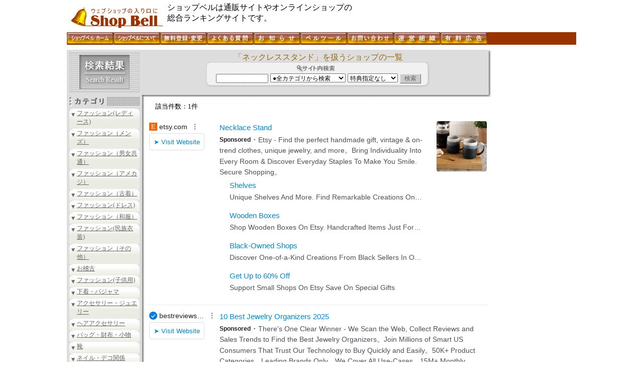

--- FILE ---
content_type: text/html
request_url: https://www.shop-bell.com/s.php?word=%83l%83b%83N%83%8C%83X%83X%83%5E%83%93%83h&tokuten=&category=all
body_size: 13483
content:
<!DOCTYPE html PUBLIC "-//W3C//DTD XHTML 1.0 Transitional//EN" "http://www.w3.org/TR/xhtml1/DTD/xhtml1-transitional.dtd">
<html xmlns="http://www.w3.org/1999/xhtml" xml:lang="ja" lang="ja">
<head>
	<!-- Google tag (gtag.js) -->
	<script async src="https://www.googletagmanager.com/gtag/js?id=G-S87VJGKFC0"></script>
	<script>
		window.dataLayer = window.dataLayer || [];
		function gtag(){dataLayer.push(arguments);}
		gtag('js', new Date());
		
		gtag('config', 'G-S87VJGKFC0');
	</script>
	<meta http-equiv="Content-Type" content="text/html; charset=Shift_JIS" />
	<meta http-equiv="pragma" content="no-cache" />
	<meta name="description" content="あなたの欲しいモノがきっと見つかる！人気通販サイト、オンラインショップをお探しならショップベルへ！" />
	<meta name="keywords" content="総合通販サイトショップランキング　ショップベル" />
	<title>ネックレススタンドを扱うショップの一覧</title>
		<link rel="alternate" media="only screen and (max-width: 640px)" href="https://www.shop-bell.com/sp/s.php?word=%83l%83b%83N%83%8C%83X%83X%83%5E%83%93%83h&category=all" />
	<link rel="alternate" media="handheld" href="https://mobile.shop-bell.com/s.php?w=%83l%83b%83N%83%8C%83X%83X%83%5E%83%93%83h" type="text/html" />
	<link rel="stylesheet" href="a_css/default.css" type="text/css" />
	<link rel="stylesheet" href="a_css/com.css" type="text/css" />
	<link rel="stylesheet" href="a_css/com_wide.css" type="text/css" />
	<link rel="stylesheet" href="a_css/category.css" type="text/css" />
	<script src="/a_js/getkeyword.js"></script>
	<script type="text/javascript" charset="utf-8">
		(function(G,o,O,g,L,e){G[g]=G[g]||function(){(G[g]['q']=G[g]['q']||[]).push(
				arguments)},G[g]['t']=1*new Date;L=o.createElement(O),e=o.getElementsByTagName(
			O)[0];L.async=1;L.src='//www.google.com/adsense/search/async-ads.js';
			e.parentNode.insertBefore(L,e)})(window,document,'script','_googCsa');
	</script>
</head>
<body>
<script src="//www.google.com/jsapi" type="text/javascript"></script>

<!-- Container -->
<div id="container">

	<!-- Header -->
	<div id="header">
		<div><a href="//www.shop-bell.com/"><img src="./a_img/logo.gif" alt="ショップベル" title="ウェブショップの入り口に・・・ショップベル" /></a></div>
		ショップベルは通販サイトやオンラインショップの<br />総合ランキングサイトです。
	</div>
	<!-- Header End -->

	<!-- SubMenu -->
	<div id="submenu">
		<ul><li id="home"><a href="/"><img src="/a_img/submenu_home.gif" alt="ショップベル ホーム" /></a></li><li id="about"><a href="/about.html"><img src="/a_img/submenu_about.gif" alt="ショップベルについて" /></a></li><li id="join"><a href="/a_ranking/shopdatas/joinranking/"><img src="/a_img/submenu_join.gif" alt="無料登録・変更" /></a></li><li id="faq"><a href="/faq.html"><img src="/a_img/submenu_faq.gif" alt="よくある質問" /></a></li><li id="info"><a href="/history.html"><img src="/a_img/submenu_history.gif" alt="お知らせ" /></a></li><li id="belltool"><a href="/a_api/"><img src="/a_img/submenu_api.gif" alt="ベルツール" /></a></li><li id="inquiry"><a href="/inquiry.html"><img src="/a_img/submenu_inquiry.gif" alt="お問い合わせ" /></a></li><li id="assoc"><a href="/association.html"><img src="/a_img/submenu_assoc.gif" alt="運営組織" /></a></li><li id="ads"><a href="/a_adsys/"><img src="/a_img/submenu_ads.gif" alt="有料広告" /></a></li></ul>
	</div>
	<!-- SubMenu End -->

	<!-- ContentsBlock -->
	<div id="ContentsBlock">

		<div id="headlinks">
							<script type="text/javascript"><!--
					google_ad_client = "pub-3888283823735723";
					/* search:top_link */
					google_ad_slot = "0756843822";
					google_ad_width = 728;
					google_ad_height = 15;
					//-->
				</script>
				<script type="text/javascript"
						src="http://pagead2.googlesyndication.com/pagead/show_ads.js">
				</script>
					</div>

		<!-- LeftArea -->
		<div id="leftarea">
			<!-- google_ad_section_start(weight=ignore) -->
			<div id="cateheaderLeftsholder"><img src="a_img/cateheader_img_search.jpg" alt="検索結果" /></div>
			<img src="a_img/catemenu_category.gif" alt="カテゴリ" />
			<ul id="catemenu">
				<li class="main"><a href="http://www.shop-bell.com/top/fashion-ladies/category.html">ファッション(レディース)</a></li>
<li class="main"><a href="http://www.shop-bell.com/top/fashion-mens/category.html">ファッション（メンズ）</a></li>
<li class="main"><a href="http://www.shop-bell.com/top/fashion-uni/category.html">ファッション（男女共通）</a></li>
<li class="main"><a href="http://www.shop-bell.com/top/fashion-amecaji/category.html">ファッション（アメカジ）</a></li>
<li class="main"><a href="http://www.shop-bell.com/top/fashion-recycle/category.html">ファッション（古着）</a></li>
<li class="main"><a href="http://www.shop-bell.com/top/fashion-dress/category.html">ファッション(ドレス)</a></li>
<li class="main"><a href="http://www.shop-bell.com/top/fashion-japanese/category.html">ファッション（和服）</a></li>
<li class="main"><a href="http://www.shop-bell.com/top/fashion-folk/category.html">ファッション(民族衣装)</a></li>
<li class="main"><a href="http://www.shop-bell.com/top/fashion-others/category.html">ファッション（その他）</a></li>
<li class="main"><a href="http://www.shop-bell.com/top/okeiko/category.html">お稽古</a></li>
<li class="main"><a href="http://www.shop-bell.com/top/fashionk/category.html">ファッション(子供用)</a></li>
<li class="main"><a href="http://www.shop-bell.com/top/lingerie/category.html">下着・パジャマ</a></li>
<li class="main"><a href="http://www.shop-bell.com/top/accessory/category.html">アクセサリー・ジュエリー</a></li>
<li class="main"><a href="http://www.shop-bell.com/top/hair-accessory/category.html">ヘアアクセサリー</a></li>
<li class="main"><a href="http://www.shop-bell.com/top/bag/category.html">バッグ・財布・小物</a></li>
<li class="main"><a href="http://www.shop-bell.com/top/shoes/category.html">靴</a></li>
<li class="main"><a href="http://www.shop-bell.com/top/deko/category.html">ネイル・デコ関係</a></li>
<li class="main"><a href="http://www.shop-bell.com/top/beauty/category.html">美容・健康</a></li>
<li class="main"><a href="http://www.shop-bell.com/top/toy/category.html">玩具・おもちゃ</a></li>
<li class="main"><a href="http://www.shop-bell.com/top/hoby/category.html">趣味・レジャー</a></li>
<li class="main"><a href="http://www.shop-bell.com/top/sports/category.html">スポーツ用品</a></li>
<li class="main"><a href="http://www.shop-bell.com/top/glossary/category.html">雑貨</a></li>
<li class="main"><a href="http://www.shop-bell.com/top/kitchen/category.html">キッチン用品・食器</a></li>
<li class="main"><a href="http://www.shop-bell.com/top/sanitary/category.html">バス・トイレタリー用品</a></li>
<li class="main"><a href="http://www.shop-bell.com/top/handi/category.html">手芸</a></li>
<li class="main"><a href="http://www.shop-bell.com/top/interior/category.html">インテリア・家具</a></li>
<li class="main"><a href="http://www.shop-bell.com/top/exterior/category.html">エクステリア</a></li>
<li class="main"><a href="http://www.shop-bell.com/top/appliance/category.html">電化製品</a></li>
<li class="main"><a href="http://www.shop-bell.com/top/office/category.html">オフィス用品・文房具</a></li>
<li class="main"><a href="http://www.shop-bell.com/top/food/category.html">食品</a></li>
<li class="main"><a href="http://www.shop-bell.com/top/drink/category.html">飲み物</a></li>
<li class="main"><a href="http://www.shop-bell.com/top/bridal/category.html">ブライダル・結婚</a></li>
<li class="main"><a href="http://www.shop-bell.com/top/gardening-g/category.html">花・ガーデニング</a></li>
<li class="main"><a href="http://www.shop-bell.com/top/pet/category.html">ペット・ペット用品</a></li>
<li class="main"><a href="http://www.shop-bell.com/top/others/category.html">その他</a></li>
<li class="main"><a href="http://www.shop-bell.com/top/buy/category.html">買い取り</a></li>
			</ul>
			<img src="./a_img/catemenu_event.gif" />
			<ul id="eventlink">
				<li><a href="//www.shop-bell.com/e.php?cd=150">七五三</a></li>
<li><a href="//www.shop-bell.com/e.php?cd=151">秋の味覚</a></li>
<li><a href="//www.shop-bell.com/e.php?cd=160">クリスマス</a></li>
<li><a href="//www.shop-bell.com/e.php?cd=170">お歳暮</a></li>
<li><a href="//www.shop-bell.com/e.php?cd=210">冬ファッション</a></li>
			</ul>
		</div>
		<!-- LeftArea End -->

		<!-- MainContents -->
		<div id="maincontents">

			<div id="cateheaderCenter">
				<h1 style="font-size:100%;color: #996600;">「ネックレススタンド」を扱うショップの一覧</h1>
				<form id="cateheaderSearch" action="s.php" method="get">
					<input type="text" name="word" id="word" value="" />
					<select name="category" id="category">
						<option value="all">●全カテゴリから検索</option>
<option value="ladies">┗レディース</option>
<option value="ladiescasual">┗レディースカジュアル</option>
<option value="natural_fashion">┗ナチュラル系</option>
<option value="sweet_fashion">┗スウィート系</option>
<option value="girly">┗ガーリー系</option>
<option value="ojou">┗お嬢様系</option>
<option value="kobe">┗神戸系</option>
<option value="harajyuku">┗原宿系</option>
<option value="british">┗ブリティッシュ系</option>
<option value="conservative">┗コンサバ系</option>
<option value="onepiece">┗ワンピース</option>
<option value="onei">┗お姉系</option>
<option value="kawago">┗可愛ゴー系</option>
<option value="gal">┗ギャル系</option>
<option value="hime">┗姫系</option>
<option value="ageha">┗小悪魔ageha</option>
<option value="celeb">┗セレブ系</option>
<option value="selebcasual">┗セレブカジュアル系</option>
<option value="laceleb">┗LAセレブ</option>
<option value="lolita">┗ロリータファッション</option>
<option value="goth">┗ゴスロリ</option>
<option value="maternity">┗マタニティ</option>
<option value="l_big">┗大きいサイズ</option>
<option value="l_small">┗小さいサイズ</option>
<option value="l_street">┗ストリート系</option>
<option value="mens">┗メンズ</option>
<option value="menscasual">┗メンズカジュアル</option>
<option value="mens_egg">┗メンズエッグ系</option>
<option value="m_street">┗ストリート系</option>
<option value="onii">┗お兄系</option>
<option value="salon">┗サロン系</option>
<option value="m_big">┗大きいサイズ</option>
<option value="m_small">┗小さいサイズ</option>
<option value="fashion">┗ファッション</option>
<option value="ridersjacket">┗ライダースジャケット</option>
<option value="coat">┗コート</option>
<option value="b">┗B系ファッション</option>
<option value="hiphop">┗ヒップホップ系</option>
<option value="military_fashion">┗ミリタリーファッション</option>
<option value="urahara">┗裏原系</option>
<option value="shibuya">┗渋谷系</option>
<option value="club">┗Club系</option>
<option value="rock">┗ロック系</option>
<option value="punk">┗パンク系</option>
<option value="goth_punk">┗ゴスパンク</option>
<option value="reggae">┗レゲエファッション</option>
<option value="denim">┗デニム・ジーンズ</option>
<option value="wagara_jeans">┗和柄ジーンズ</option>
<option value="wagara_t">┗和柄Tシャツ</option>
<option value="design-tshirt">┗デザインTシャツ</option>
<option value="original_tshirt">┗オリジナルTシャツ</option>
<option value="print_t">┗プリントTシャツ</option>
<option value="mu_t">┗無地Tシャツ</option>
<option value="aloha_shirt">┗アロハシャツ</option>
<option value="surfer">┗サーフ系</option>
<option value="outlet">┗アウトレット</option>
<option value="import">┗インポート</option>
<option value="select">┗セレクト</option>
<option value="hm">┗Ｈ＆Ｍ</option>
<option value="88tees">┗88tees</option>
<option value="dcbrand">┗DCブランド</option>
<option value="suit">┗スーツ</option>
<option value="pair_style2">┗ペアルック</option>
<option value="abercro">┗アバクロ</option>
<option value="hollister">┗ホリスター</option>
<option value="ame_eagle">┗アメリカンイーグル</option>
<option value="ruehl925">┗RUEHL No.925</option>
<option value="vintage">┗ビンテージ古着</option>
<option value="remake_l">┗レディースリメイクファッション</option>
<option value="remake_m">┗メンズリメイクファッション</option>
<option value="recycle">┗古着</option>
<option value="euro_recycle">┗ヨーロッパ古着</option>
<option value="america_recycle">┗アメリカ古着</option>
<option value="showaretro_fashion">┗昭和レトロ古着</option>
<option value="chukosei">┗中古制服</option>
<option value="p_dress">┗パーティードレス</option>
<option value="s_dress">┗セクシードレス</option>
<option value="l_dress">┗ロングドレス</option>
<option value="f_dress">┗フォーマルドレス</option>
<option value="co_dress">┗カラードレス</option>
<option value="c_dress">┗チャイナドレス</option>
<option value="party_accessory">┗パーティー小物</option>
<option value="wafuku">┗和服</option>
<option value="yukata">┗浴衣</option>
<option value="kimono">┗着物</option>
<option value="rec_kimono">┗リサイクル着物</option>
<option value="rem_kimono">┗着物リメイク</option>
<option value="samue">┗作務衣・甚平</option>
<option value="ethnic_costume">┗民族衣装</option>
<option value="bohemian">┗ボヘミアン系</option>
<option value="ethnic">┗エスニック系</option>
<option value="aodai">┗アオザイ</option>
<option value="hippie">┗ヒッピーファッション</option>
<option value="chima">┗チマチョゴリ</option>
<option value="swimsuit">┗水着</option>
<option value="raincoat">┗レインコート</option>
<option value="costume">┗コスチューム</option>
<option value="anicos">┗アニメコスプレ</option>
<option value="maid">┗メイド服</option>
<option value="specialsize">┗特殊サイズ</option>
<option value="bigsize">┗大きいサイズ</option>
<option value="smallsize">┗小さいサイズ</option>
<option value="p_skirt">┗パウスカート</option>
<option value="hula_dance">┗フラダンス</option>
<option value="muu_dress">┗ムームードレス</option>
<option value="flamenco">┗フラメンコ</option>
<option value="belly_dance">┗ベリーダンス</option>
<option value="b-dance">┗社交ダンス</option>
<option value="stage_costume">┗ステージ衣装</option>
<option value="dance_shoes">┗ダンスシューズ</option>
<option value="ballet">┗バレエ・レオタード(大人用)</option>
<option value="fit_wear">┗フィットネスウェア</option>
<option value="k-ballet">┗バレエ・レオタード(子供用)</option>
<option value="yoga">┗ヨガ用品・ヨガウェア</option>
<option value="kitsuke">┗着付け</option>
<option value="pair_style">┗親子ペアルック</option>
<option value="baby">┗ベビー服</option>
<option value="import-fbaby">┗輸入ベビー服</option>
<option value="baby_euro">┗ヨーロッパベビー服</option>
<option value="baby_america">┗アメリカベビー服</option>
<option value="rompers">┗ロンパース</option>
<option value="baby_dress">┗ベビードレス</option>
<option value="bib">┗スタイ・ビブ</option>
<option value="sling">┗スリング</option>
<option value="syusan">┗出産祝い</option>
<option value="kids">┗子供服</option>
<option value="ki_b">┗B系子供服</option>
<option value="ki_handmade">┗手作り子供服</option>
<option value="remake_k">┗リメイク子供服</option>
<option value="rekids">┗リサイクル子供服</option>
<option value="ki_euro">┗ヨーロッパ子供服</option>
<option value="american-kids">┗アメリカ子供服</option>
<option value="korea_kids">┗韓国子供服</option>
<option value="ki_brand">┗ブランド子供服</option>
<option value="rayalice">┗レイアリス</option>
<option value="chibigal">┗ちびギャル</option>
<option value="chibimen">┗ちびメン</option>
<option value="hysteric_mini">┗ヒステリックミニ・ヒスミニ</option>
<option value="boofoowoo">┗ブーフーウー・BOOFOOWOO</option>
<option value="gragra">┗グラグラ</option>
<option value="furifuri">┗フリフリ系子供服</option>
<option value="mezzo_piano">┗メゾピアノ</option>
<option value="gymboree">┗ジンボリー</option>
<option value="carters">┗カーターズ</option>
<option value="old_navy">┗オールドネイビー</option>
<option value="ralph_lauren">┗ラルフローレン(子供服)</option>
<option value="hugowar">┗ハグオーワー(子供服)</option>
<option value="petit_bateau">┗プチバトー</option>
<option value="muchacha">┗ムチャチャ</option>
<option value="burberry">┗バーバリー(子供服)</option>
<option value="ki_dress">┗子供ドレス</option>
<option value="ki_formal">┗フォーマル子供服</option>
<option value="k_hat">┗子供用帽子</option>
<option value="ki_swimsuit">┗水着(子供用)</option>
<option value="ki_paja">┗パジャマ(子供用)</option>
<option value="ki_socks">┗子供用靴下</option>
<option value="k-shoes">┗子供靴</option>
<option value="ki_yukata">┗子供用浴衣</option>
<option value="ki_kimono">┗子供用着物</option>
<option value="s_goods">┗通園グッズ</option>
<option value="l_bag">┗レッスンバッグ</option>
<option value="gakuseifuku">┗学生服</option>
<option value="satchel">┗ランドセル</option>
<option value="lingerie">●ランジェリー</option>
<option value="kawa_lingerie">┗かわいい下着</option>
<option value="sexy_lin">┗セクシーランジェリー</option>
<option value="i_lingerie">┗輸入ランジェリー</option>
<option value="baby_doll">┗ベビードール</option>
<option value="nubra">┗ヌーブラ</option>
<option value="rev_lin">┗補正下着</option>
<option value="camisole">┗キャミソール</option>
<option value="stockings">┗ストッキング・タイツ</option>
<option value="c_leggings">┗柄レギンス・柄タイツ</option>
<option value="co_tights">┗カラータイツ</option>
<option value="socks">┗靴下・ソックス</option>
<option value="briefs">┗メンズ下着</option>
<option value="ad_paja">┗パジャマ（大人用）</option>
<option value="pair_ad_paja">┗ペアパジャマ</option>
<option value="accessory">●アクセサリー</option>
<option value="jewelry">┗ジュエリー</option>
<option value="ha_jewelry">┗ハワイアンジュエリー</option>
<option value="indian_jewelry">┗インディアンジュエリー</option>
<option value="ring">┗リング</option>
<option value="pair_ring">┗ペアリング</option>
<option value="necklace">┗ネックレス・ブレスレット</option>
<option value="pierce">┗ピアス・イヤリング</option>
<option value="bo_pierce">┗ボディピアス</option>
<option value="silver">┗シルバー</option>
<option value="skull">┗シルバー(スカル・クロス)</option>
<option value="gamelan_ball">┗ガムランボール</option>
<option value="charm">┗チャーム</option>
<option value="handmade_ac">┗ハンドメイドアクセサリー</option>
<option value="beads">┗ビーズ</option>
<option value="beads_necklace">┗ビーズネックレス</option>
<option value="czech-beads">┗チェコビーズ</option>
<option value="beadsparts">┗ビーズパーツ</option>
<option value="beads-recipe">┗ビーズレシピ</option>
<option value="natural_stone">┗天然石</option>
<option value="p_stone">┗パワーストーン</option>
<option value="tonbo">┗とんぼ玉</option>
<option value="crystal">┗水晶・クリスタル</option>
<option value="pearl">┗真珠・パール</option>
<option value="swarovski">┗スワロフスキー</option>
<option value="hairaccessory">┗ヘアアクセサリー</option>
<option value="chouchou">┗シュシュ</option>
<option value="corsage">┗コサージュ</option>
<option value="hair-band">┗ヘアバンド・ヘアゴム</option>
<option value="hair-ribon">┗ヘアリボン</option>
<option value="hairaccessory_parts">┗ヘアアクセサリーパーツ</option>
<option value="tiara">┗ティアラ・クラウン</option>
<option value="bag">●バッグ</option>
<option value="bodybag">┗ボディバッグ</option>
<option value="businessbag">┗ビジネスバッグ</option>
<option value="suitcase">┗スーツケース</option>
<option value="ecobag">┗エコバッグ</option>
<option value="hawaii_bag">┗ハワイアンバッグ</option>
<option value="wallet">┗財布</option>
<option value="wallet_chain">┗ウォレットチェーン</option>
<option value="belt">┗ベルト</option>
<option value="hat">┗帽子</option>
<option value="gloves">┗手袋</option>
<option value="muffler">┗マフラー</option>
<option value="mensaccessory">┗メンズ小物</option>
<option value="tie">┗ネクタイ</option>
<option value="watch">┗腕時計</option>
<option value="zippo">┗ZIPPOライター・ジッポライター</option>
<option value="glasses">┗メガネ・サングラス</option>
<option value="brand">┗ブランド品</option>
<option value="umbrella">┗ブランド傘（雨傘・日傘）</option>
<option value="rainboots">┗レインブーツ</option>
<option value="sensu">┗扇子</option>
<option value="otheraccessory">┗アクセサリ：その他</option>
<option value="shoes">●靴</option>
<option value="h_heels">┗ハイヒール</option>
<option value="pumps">┗パンプス</option>
<option value="mule">┗ミュール</option>
<option value="sandal">┗サンダル</option>
<option value="s_boots">┗ショートブーツ</option>
<option value="l_boots">┗ロングブーツ</option>
<option value="sneakers">┗スニーカー</option>
<option value="neil">┗ネイル</option>
<option value="nailtip">┗ネイルチップ</option>
<option value="nail_pierce">┗ネイルピアス</option>
<option value="nail_ring">┗ネイリング</option>
<option value="nail_seal">┗ネイルシール</option>
<option value="nail_parts">┗ネイルパーツ</option>
<option value="gelnail">┗ジェルネイル(材料)</option>
<option value="dr_mirror">┗楽屋ミラー</option>
<option value="decoph">┗デコ電</option>
<option value="deco-parts">┗デコパーツ</option>
<option value="rhine">┗ラインストーン</option>
<option value="sweets_acc">┗スイーツアクセサリー</option>
<option value="pillcase">┗ピルケース</option>
<option value="friskcase">┗フリスクケース</option>
<option value="deco-accse">┗デコ小物</option>
<option value="deco_seal">┗デコシール</option>
<option value="decods">┗デコＤＳ</option>
<option value="q-pot">┗Q-Pot</option>
<option value="beauty">●美容・健康</option>
<option value="cosme">┗基礎化粧品</option>
<option value="makeup">┗化粧品</option>
<option value="o_cosme">┗オーガニックコスメ</option>
<option value="bb_cream">┗BBマジッククリーム</option>
<option value="ess_oils">┗エッセンシャルオイル</option>
<option value="eyelashes">┗まつ毛商材</option>
<option value="perfume">┗香水・フレグランス</option>
<option value="hair_liquid">┗整髪料</option>
<option value="shampoo">┗シャンプー</option>
<option value="treatment">┗トリートメント</option>
<option value="wig">┗ウイッグ</option>
<option value="exte">┗エクステ・エクステンション</option>
<option value="dietgoods">┗ダイエットグッズ</option>
<option value="healthgoods">┗健康グッズ</option>
<option value="healthfood">┗健康食品</option>
<option value="supplement">┗サプリメント</option>
<option value="kanpo">┗漢方</option>
<option value="contact_lens">┗コンタクトレンズ</option>
<option value="c_contact">┗カラコン</option>
<option value="nursing">┗介護用品</option>
<option value="toy">●玩具・おもちゃ</option>
<option value="magic-goods">┗手品グッズ・マジックグッズ</option>
<option value="partygoods">┗パーティーグッズ</option>
<option value="hanabi">┗花火</option>
<option value="trading_card">┗トレーディングカード</option>
<option value="yugioh">┗遊戯王</option>
<option value="food-toy">┗食玩</option>
<option value="buriki">┗ブリキのおもちゃ</option>
<option value="wood-toy">┗木のおもちゃ</option>
<option value="int_toy">┗知育玩具</option>
<option value="model-toy">┗模型</option>
<option value="figure">┗フィギュア</option>
<option value="railroad_model">┗鉄道模型</option>
<option value="plastic-model">┗プラモデル</option>
<option value="minicar">┗ミニカー</option>
<option value="rajikon">┗ラジコン</option>
<option value="military">┗ミリタリー</option>
<option value="stuffed-toy">┗ぬいぐるみ</option>
<option value="t_bear">┗テディベア</option>
<option value="amigurumi">┗あみぐるみ</option>
<option value="doll">┗ドール・人形</option>
<option value="custom_doll">┗カスタムドール</option>
<option value="superdollfie">┗スーパードルフィー</option>
<option value="doll_house">┗ドールハウス</option>
<option value="hina_doll">┗雛人形</option>
<option value="gog_doll">┗五月人形</option>
<option value="character">┗キャラクター商品</option>
<option value="gundam">┗ガンダム</option>
<option value="usa-anime">┗ディズニー・USAアニメ</option>
<option value="anime">┗日本アニメ</option>
<option value="game">┗ゲーム</option>
<option value="goods-toy">┗グッズ</option>
<option value="air_gun">┗エアガン・ガスガン</option>
<option value="model_gun">┗モデルガン</option>
<option value="hoby">●趣味・レジャー</option>
<option value="travel">┗観光・旅行</option>
<option value="hotel">┗ホテル・旅館</option>
<option value="leisure">┗レジャー用品</option>
<option value="camping_outfit">┗キャンプ用品</option>
<option value="fishing">┗釣具</option>
<option value="idol">┗アイドル・芸能</option>
<option value="hanryu">┗韓流グッズ</option>
<option value="poster">┗ポスター</option>
<option value="ticket">┗チケット</option>
<option value="postal_stamp">┗切手</option>
<option value="kosen">┗古銭</option>
<option value="ele_con">┗電子工作</option>
<option value="car-bike">┗車</option>
<option value="secohan-car">┗中古車</option>
<option value="tire">┗タイヤ・ホイール</option>
<option value="car-accse">┗車のドレスアップ</option>
<option value="aero">┗エアロパーツ</option>
<option value="cargoods">┗カー用品</option>
<option value="motorcycle">┗バイク・オートバイ</option>
<option value="motorcycle_parts">┗バイク中古パーツ</option>
<option value="car_muffler">┗マフラー(車・バイク)</option>
<option value="sticker">┗ステッカー(車・バイク)</option>
<option value="bicycle">┗自転車</option>
<option value="manga_books">┗漫画</option>
<option value="ehon">┗絵本</option>
<option value="book">┗新書</option>
<option value="secondhandbook">┗古書</option>
<option value="art">┗美術品・アート</option>
<option value="gazai">┗画材(水彩・油彩)</option>
<option value="gakubuchi">┗額縁</option>
<option value="calligraphy">┗書道用品</option>
<option value="hand_copy">┗写経</option>
<option value="teaching">┗教材</option>
<option value="music">┗CD・レコード</option>
<option value="movie">┗映画・ビデオ</option>
<option value="instrument">┗楽器</option>
<option value="ukulele">┗ウクレレ</option>
<option value="piano">┗ピアノ</option>
<option value="sports">●スポーツ用品</option>
<option value="sportswear">┗スポーツウェア</option>
<option value="fitness">┗フィットネスウェア</option>
<option value="baseball">┗野球用品</option>
<option value="soccer">┗サッカー用品</option>
<option value="order_uniform">┗オーダーユニフォーム</option>
<option value="golf">┗ゴルフ用品</option>
<option value="tennis">┗テニス用品</option>
<option value="badminton">┗バドミントン</option>
<option value="basketball">┗バスケット用品</option>
<option value="t_tennis">┗卓球</option>
<option value="scuba_diving">┗スキューバーダイビング用品</option>
<option value="skateboard">┗スケートボード</option>
<option value="climb">┗登山用品</option>
<option value="ski">┗スキー</option>
<option value="snowboard">┗スノーボード</option>
<option value="bowling">┗ボウリング</option>
<option value="billiards">┗ビリヤード</option>
<option value="darts">┗ダーツ</option>
<option value="gateball">┗ゲートボール</option>
<option value="karate">┗空手着</option>
<option value="judo">┗柔道着</option>
<option value="kendo">┗剣道</option>
<option value="road_bike">┗ロードバイク</option>
<option value="mountain_bike">┗マウンテンバイク</option>
<option value="glossary">●雑貨</option>
<option value="daily">┗生活雑貨</option>
<option value="pair_mug">┗ペアマグカップ</option>
<option value="worldglossary">┗世界の雑貨</option>
<option value="japan_g">┗和雑貨</option>
<option value="europ">┗ヨーロッパ雑貨</option>
<option value="ne_g">┗北欧雑貨</option>
<option value="france">┗フランス雑貨</option>
<option value="uk_g">┗イギリス雑貨</option>
<option value="usa">┗アメリカ雑貨</option>
<option value="hawaii">┗ハワイ雑貨・ハワイアン雑貨</option>
<option value="turkey">┗トルコ雑貨</option>
<option value="asia">┗アジアン雑貨</option>
<option value="g-china">┗中国雑貨</option>
<option value="tibet">┗チベット雑貨</option>
<option value="india">┗インド雑貨</option>
<option value="vietnam-glossary">┗ベトナム雑貨</option>
<option value="thailand">┗タイ雑貨</option>
<option value="bali">┗バリ雑貨</option>
<option value="africa">┗アフリカ雑貨</option>
<option value="morocco">┗モロッコ雑貨</option>
<option value="country">┗カントリー雑貨</option>
<option value="antique">┗アンティーク雑貨</option>
<option value="showaretro_g">┗昭和レトロ雑貨</option>
<option value="natural-glossary">┗ナチュラル雑貨</option>
<option value="linen_g">┗リネン雑貨</option>
<option value="angel">┗エンジェル雑貨</option>
<option value="hime_g">┗姫雑貨</option>
<option value="curly_g">┗カーリーコレクション</option>
<option value="rose_g">┗薔薇雑貨</option>
<option value="felt_g">┗フェルト雑貨</option>
<option value="handmade">┗手作り雑貨</option>
<option value="caf_g">┗カフェ雑貨</option>
<option value="eco_g">┗エコ雑貨</option>
<option value="dog_g">┗アニマル雑貨(犬)</option>
<option value="cat_g">┗アニマル雑貨(猫)</option>
<option value="birds_g">┗アニマル雑貨（鳥）</option>
<option value="baby_g">┗ベビー雑貨</option>
<option value="boshitecho">┗母子手帳ケース</option>
<option value="akachanfude">┗赤ちゃん筆</option>
<option value="aromatherapy">┗アロマテラピー</option>
<option value="candle">┗キャンドル</option>
<option value="healing">┗癒しグッズ</option>
<option value="deco_plate">┗デコレーションプレート</option>
<option value="glass_sculpture">┗ガラス彫刻</option>
<option value="orgel">┗オルゴール</option>
<option value="noveltygoods">┗ノベルティグッズ</option>
<option value="postcard">┗ポストカード</option>
<option value="key_ring">┗キーホルダー</option>
<option value="strap">┗携帯ストラップ</option>
<option value="trad">┗伝統工芸品</option>
<option value="kitchen">●キッチン用品</option>
<option value="china">┗陶器・食器</option>
<option value="horo">┗ホーロー製品</option>
<option value="fireking">┗ファイヤーキング</option>
<option value="pyrex">┗パイレックス</option>
<option value="cutlery">┗カトラリー</option>
<option value="japan">┗和小物</option>
<option value="wa_tableware">┗和食器</option>
<option value="japan_tableware">┗漆器</option>
<option value="tea_tableware">┗茶器</option>
<option value="sake_tableware">┗酒器</option>
<option value="my_chop">┗マイ箸</option>
<option value="apron">┗エプロン</option>
<option value="bath">┗バス・トイレタリー用品</option>
<option value="bath_oil">┗入浴剤</option>
<option value="towel">┗タオル</option>
<option value="bath_towel">┗バスタオル</option>
<option value="face_towel">┗フェイスタオル</option>
<option value="hand_towel">┗ハンドタオル</option>
<option value="embroidery">┗刺繍</option>
<option value="embroidery-tool">┗刺繍小物</option>
<option value="lace">┗レース</option>
<option value="cloth">┗生地・布</option>
<option value="i_cloth">┗輸入生地</option>
<option value="recycle-cloth">┗古布・はぎれ</option>
<option value="batik">┗バティック</option>
<option value="cotton">┗コットン</option>
<option value="wappen">┗ワッペン</option>
<option value="thread">┗糸</option>
<option value="needle">┗針</option>
<option value="button">┗ボタン</option>
<option value="ribbon">┗リボン</option>
<option value="tape">┗テープ</option>
<option value="pattern">┗型紙・パターン</option>
<option value="ki_pattern">┗型紙(子供服)</option>
<option value="dog_pattern">┗型紙(犬の服)</option>
<option value="cat_pattern">┗型紙(猫の服)</option>
<option value="kilt">┗パッチワーク・キルト</option>
<option value="hawaii-kilt">┗ハワイアンキルト</option>
<option value="felt">┗フェルト</option>
<option value="woolen-yarn">┗毛糸・編み物</option>
<option value="leather">┗レザー・革</option>
<option value="clay">┗樹脂粘土</option>
<option value="paper-craft">┗ペーパークラフト</option>
<option value="scrap-booking">┗スクラップブッキング</option>
<option value="wrapping">┗ラッピング</option>
<option value="packing">┗梱包材</option>
<option value="handicraft-paper">┗手芸紙</option>
<option value="ecocraft">┗エコクラフト</option>
<option value="handmade-soap">┗手作り石鹸</option>
<option value="handicraft-kit">┗手芸キット</option>
<option value="handicraft-mate">┗手芸材料</option>
<option value="handicraft">┗手芸用品</option>
<option value="handmade_doll">┗手作りドール</option>
<option value="interior">●インテリア・家具</option>
<option value="storage_f">┗収納家具</option>
<option value="ki_f">┗子供用家具</option>
<option value="baby_f">┗ベビー家具</option>
<option value="europ-furniture">┗ヨーロッパ家具</option>
<option value="ne_f">┗北欧家具</option>
<option value="asian-furniture">┗アジアン家具</option>
<option value="japan_f">┗日本家具</option>
<option value="country-furniture">┗カントリー家具</option>
<option value="antique_f">┗アンティーク家具</option>
<option value="import_kagu">┗輸入家具</option>
<option value="design_f">┗デザイナーズ家具</option>
<option value="order-furniture">┗オーダー家具</option>
<option value="handmade_kagu">┗手作り家具</option>
<option value="Iron_f">┗アイアン家具</option>
<option value="office_furniture">┗オフィス家具</option>
<option value="pc_desk">┗パソコンデスク</option>
<option value="hime_f">┗姫家具・お姫様家具</option>
<option value="sofa">┗ソファー</option>
<option value="bed">┗ベッド</option>
<option value="futon">┗布団</option>
<option value="baby_futon">┗ベビー布団</option>
<option value="ki_futon">┗子供用布団</option>
<option value="body-pirow">┗抱き枕</option>
<option value="pair_pillow">┗ペア枕カバー</option>
<option value="curtain">┗カーテン</option>
<option value="blind">┗ブラインド</option>
<option value="noren">┗のれん</option>
<option value="carpet">┗カーペット</option>
<option value="lag">┗ラグ・キリム</option>
<option value="lamp">┗ランプ・照明</option>
<option value="stand_mirror">┗スタンドミラー</option>
<option value="picture_frame">┗写真フレーム</option>
<option value="butsudan">┗仏壇・仏具</option>
<option value="saigu">┗祭具・神具</option>
<option value="exterior">●エクステリア</option>
<option value="diy">┗DIY・日曜大工</option>
<option value="electric-tool">┗電動工具</option>
<option value="tool">┗機械・工具</option>
<option value="lumber">┗木材・木工材料</option>
<option value="wood_deck">┗ウッドデッキ</option>
<option value="paint">┗トールペイント</option>
<option value="door_plate">┗表札</option>
<option value="illumination">┗イルミネーション</option>
<option value="appliance">●電化製品・生活用品</option>
<option value="pc">┗パソコン・コンピューター</option>
<option value="peripheral">┗PC周辺機器</option>
<option value="ipod">┗iPod</option>
<option value="mobile">┗携帯電話</option>
<option value="camera">┗カメラ</option>
<option value="office">●オフィス用品</option>
<option value="stationery">┗文房具</option>
<option value="toner">┗トナー</option>
<option value="recycle_toner">┗リサイクルトナー</option>
<option value="stamp">┗はんこ・印鑑</option>
<option value="b_card">┗名刺</option>
<option value="nb_card">┗似顔絵名刺</option>
<option value="cardcase">┗名刺入れ</option>
<option value="print">┗印刷通販</option>
<option value="jimu">┗事務服</option>
<option value="nobori">┗のぼり</option>
<option value="signboard">┗看板</option>
<option value="food">●食品</option>
<option value="noodle">┗麺類</option>
<option value="meat">┗肉類</option>
<option value="seafood">┗魚介類</option>
<option value="rice">┗米</option>
<option value="tofu">┗豆腐</option>
<option value="cheese">┗チーズ</option>
<option value="kimuchi">┗キムチ</option>
<option value="vegetable">┗野菜</option>
<option value="fruits">┗果物</option>
<option value="apple">┗りんご</option>
<option value="seasoning">┗調味料</option>
<option value="soy_sauce">┗醤油</option>
<option value="jam">┗ジャム</option>
<option value="honey">┗蜂蜜</option>
<option value="bread">┗パン</option>
<option value="bagel">┗ベーグル</option>
<option value="cake">┗ケーキ</option>
<option value="sweets_des">┗スイーツ</option>
<option value="sweets">┗お菓子</option>
<option value="wagashi">┗和菓子</option>
<option value="okaki">┗おかき・煎餅</option>
<option value="specialproduct">┗地方特産品</option>
<option value="importfood">┗輸入食材</option>
<option value="baby_food">┗乳幼児食品</option>
<option value="drink">●飲み物</option>
<option value="softdrink">┗ミネラルウオーター・ジュース</option>
<option value="juice">┗ジュース</option>
<option value="tea-japanese">┗日本茶</option>
<option value="tea-china">┗中国茶</option>
<option value="coffee">┗コーヒー・珈琲</option>
<option value="tea">┗紅茶</option>
<option value="sake">┗お酒</option>
<option value="shochu">┗焼酎</option>
<option value="whisky">┗ウイスキー</option>
<option value="brandy">┗ブランデー</option>
<option value="wine">┗ワイン</option>
<option value="bridal">●ブライダル・結婚</option>
<option value="w_dress_s">┗ウエディングドレス(通販)</option>
<option value="w_dress_r">┗ウエディングドレス(レンタル)</option>
<option value="w_head_dress">┗ヘッドドレス</option>
<option value="veil">┗ベール</option>
<option value="w_inner">┗ブライダルインナー</option>
<option value="bridal_gloves">┗グローブ</option>
<option value="w_shoes">┗ブライダルシューズ</option>
<option value="w_bag">┗ブライダルバッグ</option>
<option value="paper">┗ペーパーアイテム</option>
<option value="paper_kit">┗ペーパーアイテムキット</option>
<option value="invitation">┗結婚式招待状・席次表</option>
<option value="ring_pillow">┗リングピロー</option>
<option value="bouquet">┗ウエディングブーケ</option>
<option value="silk_bouquet">┗シルクフラワーブーケ</option>
<option value="welcomeboard">┗ウェルカムボード</option>
<option value="n_welcomeboard">┗似顔絵ウェルカムボード</option>
<option value="w_cake">┗ウェディングケーキ</option>
<option value="w_bear">┗ウェルカムベア</option>
<option value="balloon">┗風船・バルーン</option>
<option value="3dbox">┗３Dボックス</option>
<option value="wedding_gift">┗結婚祝い</option>
<option value="betrothal_gift">┗結納用品</option>
<option value="bridal-gift">┗引き出物</option>
<option value="puti_gift">┗プチギフト</option>
<option value="catalogue_gift">┗カタログギフト</option>
<option value="profile_video">┗プロフィールビデオ</option>
<option value="wedding_shooting">┗結婚式撮影</option>
<option value="bridal_stamp">┗ブライダル印鑑</option>
<option value="gardening-g">●花・ガーデニング</option>
<option value="gardening">┗ガーデニング</option>
<option value="ikebana">┗生花</option>
<option value="phalaenopsid">┗胡蝶蘭</option>
<option value="seed">┗植物の種子</option>
<option value="flower_seedling">┗花の苗</option>
<option value="flower">┗花屋・花束</option>
<option value="arrangement">┗フラワーアレンジ</option>
<option value="dryflower">┗ドライフラワー</option>
<option value="blizzard">┗プリザーブドフラワー</option>
<option value="flower_gift">┗フラワーギフト</option>
<option value="foliage_plant">┗観葉植物</option>
<option value="bonsai">┗盆栽</option>
<option value="pet">●ペット・ペット用品</option>
<option value="pet-picture">┗ペットの写真・ペットの似顔絵</option>
<option value="dog">┗ペット・犬</option>
<option value="mix">┗ミックス犬</option>
<option value="toypoodle">┗トイプードル</option>
<option value="t_poodle">┗ティーカッププードル</option>
<option value="chihuahua">┗チワワ</option>
<option value="mini_dachshund">┗ミニチュアダックスフンド</option>
<option value="ka_dachshund">┗カニンヘンダックス</option>
<option value="fre_bulldog">┗フレンチブルドック</option>
<option value="yorkshire_terrier">┗ヨークシャーテリア</option>
<option value="papillon">┗パピヨン</option>
<option value="shiba">┗柴犬</option>
<option value="dog_cloth">┗犬の服</option>
<option value="dog_cloth_s">┗小型犬の服</option>
<option value="dog_cloth_l">┗大型犬の服</option>
<option value="dog_acc">┗犬のアクセサリー</option>
<option value="dog_toy">┗犬のおもちゃ</option>
<option value="pet-lead">┗首輪・リード</option>
<option value="dog_food">┗ドッグフード</option>
<option value="cat">┗ペット・猫</option>
<option value="cat_cloth">┗猫の服</option>
<option value="cat_food">┗キャットフード</option>
<option value="cage">┗ケージ</option>
<option value="carrybag_p">┗キャリーバッグ(ペット用)</option>
<option value="rabbit">┗うさぎ</option>
<option value="ferret">┗フェレット</option>
<option value="s_animals_goods">┗小動物用品</option>
<option value="parakeet">┗インコ</option>
<option value="parrot">┗オウム</option>
<option value="canary">┗カナリア</option>
<option value="tropical_fish">┗熱帯魚</option>
<option value="discus">┗ディスカス</option>
<option value="arowana">┗アロワナ</option>
<option value="kingyo">┗金魚</option>
<option value="ranchu">┗らんちゅう</option>
<option value="nishikigoi">┗錦鯉</option>
<option value="aquarium">┗水槽</option>
<option value="birds_p">┗猛禽類</option>
<option value="reptiles">┗爬虫類</option>
<option value="insect">┗昆虫</option>
<option value="pet_shampoo">┗ペット用シャンプー</option>
<option value="pet_supplement">┗ペット用サプリメント</option>
<option value="petgoods">┗ペット用品</option>
<option value="mailorder">┗ペット通販</option>
<option value="insurance_pet">┗ペットの保険</option>
<option value="others">●その他</option>
<option value="importgoods">┗海外商品専門店</option>
<option value="real_estate">┗賃貸・不動産</option>
<option value="h_cleaning">┗ハウスクリーニング</option>
<option value="security">┗防犯・セキュリティ</option>
<option value="def_goods">┗防災用品</option>
<option value="re_service">┗粗大ごみ回収</option>
<option value="gift">┗ギフト・プレゼント</option>
<option value="kanreki">┗還暦祝い</option>
<option value="buy_deskpc">┗デスクトップパソコン(買取)</option>
<option value="buy_notepc">┗ノートパソコン(買取)</option>
<option value="buy_game">┗ゲーム本体(買取)</option>
<option value="buy_gamesoft">┗ゲームソフト(買取)</option>
<option value="buy_tv">┗テレビ(買取)</option>
<option value="buy_car">┗自動車(買取)</option>
<option value="buy_motorcycle">┗バイク(買取)</option>
<option value="buy_tire">┗タイヤ(買取)</option>
<option value="buy_interior">┗家具(買取)</option>
<option value="buy_office_f">┗オフィス家具(買取)</option>
<option value="buy_book">┗本(買取)</option>
<option value="buy_brand">┗ブランド(買取)</option>
<option value="buy_watch">┗腕時計(買取)</option>
<option value="buy_recycle">┗洋服(買取)</option>
<option value="buy_suit">┗スーツ(買取)</option>
<option value="buy_kimono">┗着物(買取)</option>
<option value="buy_kids">┗子供服(買取)</option>
<option value="buy_piano">┗ピアノ(買取)</option>
<option value="buy_instrument">┗楽器(買取)</option>
<option value="buy_jeweler">┗貴金属(買取)</option>
<option value="buy_gold">┗金(買取)</option>
<option value="buy_antique">┗アンティーク(買取)</option>
<option value="buy_bicycle">┗自転車(買取)</option>
<option value="buy_trading_card">┗トレーディングカード(買取)</option>
<option value="buy_minicar">┗ミニカー(買取)</option>
<option value="buy_dvd">┗DVD(買い取り)</option>
<option value="buy_ticket">┗チケット(買取)</option>
<option value="buy_concert">┗コンサートチケット(買取)</option>
<option value="buy_gift">┗商品券(買取)</option>
<option value="buy_toshoken">┗図書券(買取)</option>
<option value="buy_toraveltiket">┗旅行券(買取)</option>
<option value="buy_stamp">┗切手(買取)</option>
<option value="buy_kosen">┗古銭(買取)</option>
<option value="buy_chubo">┗厨房機器(買取)</option>
<option value="buy_site">┗サイト(買取)</option>
<option value="buy_real_estate">┗不動産(買取)</option>
<option value="buy_tool">┗機械(買取)</option>
<option value="buy_other">┗その他(買取)</option>
					</select>
					<select name="tokuten">
						<option value="">特典指定なし</option>
						<option value="1">特典あり</option>
						<option value="2">送料無料特典あり</option>
						<option value="3">割引特典あり</option>
						<option value="4">プレゼント特典あり</option>
					</select>
					<input type="hidden" name="rows" value="20" />
					<input type="hidden" name="thisCategory" value="" />
					<input type="submit" name="submit" value="検索" id="submit" />
				</form>
			</div>

			<!-- RankingTable -->
			<div id="rankingtable">
				<!-- google_ad_section_start -->

				<p>該当件数：1件</p>
				<div id="pagingunit">
									</div>
				<div id="adcontainer1"></div>
									<script type="text/javascript" charset="utf-8">
												var additionalWord = getSecondaryKeyword(3);
						var refKeyword = 'ネックレススタンド';
						var pageOptions = {
							'pubId': 'pub-3888283823735723',
							'query' : refKeyword,
//  'channel': '9361857969+7803574996',
							'hl': 'ja',
							'adsafe' : 'medium',
							'rolloverLinkBackgroundColor' : '#FFFF00'
						};
						var adblock1 = {
							'container': 'adcontainer1',
							'channel' : '9361857969+7803574996',
							'number': 5,
							'width': '680px',
							'fontSizeTitle': 16,
							'fontSizeDescription': 14,
							'fontSizeDomainLink': 14,
							'colorTitleLink': '#0D1DFF',
							'colorDomainLink': '#0D1DFF',
							'colorBackground': '#FFEEDD',
							'colorAdBorder': '#FFEEDD',
							'colorBorder': '#666666'
						};

						var adblock2 = {
							'container' : 'adcontainer2',
							'number': 8,
							'width' : '160px',
							'channel' : '6439335100+7803574996',
							'fontSizeTitle': 16,
							'fontSizeDescription': 16,
							'fontSizeDomainLink': 15,
							'colorTitleLink': '#0D1DFF',
							'colorDomainLink': '#0D1DFF',
							'colorBackground': '#F9F3E6',
							'colorAdBorder': '#F9F3E6',
							'colorBorder': '#F9F3E6'
						};

						var adblock3 = {
							'container' : 'adcontainer3',
							'number': 5,
							'width': '680px',
							'channel' : '7631776854+7803574996',
							'fontSizeTitle': 16,
							'fontSizeDescription': 14,
							'fontSizeDomainLink': 14,
							'colorTitleLink': '#0D1DFF',
							'colorDomainLink': '#0D1DFF',
							'colorBackground': '#FFEEDD',
							'colorAdBorder': '#FFEEDD',
							'colorBorder': '#666666'
						};

						_googCsa('ads', pageOptions, adblock1, adblock2, adblock3);



					</script>
				


				<br />
				<div id="rankingheader"></div>

				
				<div id="adcontainer3"></div>

				<div id="pagingunit">
									</div>

				<!-- google_ad_section_end -->
			</div>
			<!-- RankingTable End -->

		</div>
		<!-- MainContents End -->

		<!-- AdArea -->
		<div id="adarea">
			<!-- iframe src="http://ws.a20.jp/bin/aws?tag=&ui=48509&prog=&affid=0z_Cf1LfjngPBw56Sm8hi4q--&linkid=4199077&keyword=%E3%83%8D%E3%83%83%E3%82%AF%E3%83%AC%E3%82%B9%E3%82%B9%E3%82%BF%E3%83%B3%E3%83%89&charset=UTF-8&sort=reg%2CD&ipp=15&boderColor=993300&bgColor=ffffff&itemTitleColor=993300&itemTextColor=ff6600&xsl_no_cache=N&xsl=http%3A%2F%2Fws.a20.jp%2Fxsl%2F160_600.xsl" width="160" height="600" Scrolling="no" FRAMEBORDER="0" MARGINWIDTH="0" MARGINHEIGHT="1"></iframe -->
			<!-- iframe src="http://ws.a20.jp/bin/aws?tag=&ui=48509&prog=&affid=0z_Cf1LfjngPBw56Sm8hi4q--&linkid=4199077&keyword=%E3%83%8D%E3%83%83%E3%82%AF%E3%83%AC%E3%82%B9%E3%82%B9%E3%82%BF%E3%83%B3%E3%83%89&charset=UTF-8&sort=reg%2CD&ipp=15&boderColor=993300&bgColor=ffffff&itemTitleColor=993300&itemTextColor=ff6600&xsl_no_cache=N&xsl=http%3A%2F%2Fws.a20.jp%2Fxsl%2F160_480_txt.xsl" width="160" height="480" Scrolling="no" FRAMEBORDER="0" MARGINWIDTH="0" MARGINHEIGHT="1"></iframe -->
			<div id="adcontainer2"></div>
							<script type="text/javascript"><!--
					google_ad_client = "pub-3888283823735723";
					/* search:right_image */
					google_ad_slot = "2879573461";
					google_ad_width = 160;
					google_ad_height = 600;
					//-->
				</script>
				<script type="text/javascript"
						src="//pagead2.googlesyndication.com/pagead/show_ads.js">
				</script>
					</div>
		<!-- AdArea End -->

	</div>
	<!-- ContentsBlock End -->

	<!-- Footer -->
	<br/>
	<div id="footer">
		<a href="//www.shop-bell.com/">ホーム</a>
		<a href="//www.shop-bell.com/about.html">ショップベルについて</a>
		<a href="//www.shop-bell.com/a_ranking/shopdatas/joinranking/">登録・変更・削除</a>
		<a href="//www.shop-bell.com/rules.html">規約・免責</a>
		<a href="//www.shop-bell.com/faq.html">よくある質問</a>
		<a href="//www.shop-bell.com/history.html">お知らせ</a>
		<a href="//www.shop-bell.com/a_api/">ベルツール</a>
		<a href="//www.shop-bell.com/inquiry.html">お問い合わせ</a>
		<a href="//www.shop-bell.com/association.html">運営組織</a>
	</div>
	<!-- Footer End -->

	<div id="indiv" class="individual">
		<img src="//www.shop-bell.com/a_counter/sbcounter.cgi?id=main&amp;mode=total" border="0" alt="TO" />
		<img src="//www.shop-bell.com/a_counter/sbcounter.cgi?id=main&amp;mode=today" border="0" alt="TD" />
		<img src="//www.shop-bell.com/a_counter/sbcounter.cgi?id=main&amp;mode=yday" border="0" alt="YD" />
		<!--shinobi1-->
		<script src="//j7.shinobi.jp/ufo/072706404"></script>
		<script type="text/javascript">

			var _gaq = _gaq || [];
			_gaq.push(['_setAccount', 'UA-183748-1']);
			_gaq.push(['_trackPageview']);

			(function() {
				var ga = document.createElement('script'); ga.type = 'text/javascript'; ga.async = true;
				ga.src = ('https:' == document.location.protocol ? 'https://ssl' : 'http://www') + '.google-analytics.com/ga.js';
				var s = document.getElementsByTagName('script')[0]; s.parentNode.insertBefore(ga, s);
			})();

		</script>
		<!--shinobi2-->
	</div>
	<!-- accessa -->
	<div class="accessa">
	</div>
	<!-- accessa -->

</div>
<!-- Container End -->

</body>
</html>


--- FILE ---
content_type: text/html; charset=UTF-8
request_url: https://syndicatedsearch.goog/afs/ads?sjk=Ga7m3y9sSnSImlW7YHCPtA%3D%3D&adsafe=medium&channel=9361857969%2B7803574996&client=pub-3888283823735723&q=%E3%83%8D%E3%83%83%E3%82%AF%E3%83%AC%E3%82%B9%E3%82%B9%E3%82%BF%E3%83%B3%E3%83%89&r=m&hl=ja&type=0&oe=UTF-8&ie=UTF-8&fexp=21404%2C17300002%2C17301437%2C17301438%2C17301442%2C17301548%2C17301266%2C72717108%2C17301545%2C73110182%2C17301559&format=n5%7Cn8%7Cn5&ad=n18&nocache=7401764156043670&num=0&output=uds_ads_only&v=3&bsl=10&pac=2&u_his=2&u_tz=0&dt=1764156043711&u_w=1280&u_h=720&biw=1280&bih=720&psw=1280&psh=1336&frm=0&uio=-wi680-wi160-wi680&cont=adcontainer1%7Cadcontainer2%7Cadcontainer3&drt=0&jsid=csa&jsv=830884147&rurl=https%3A%2F%2Fwww.shop-bell.com%2Fs.php%3Fword%3D%2583l%2583b%2583N%2583%258C%2583X%2583X%2583%255E%2583%2593%2583h%26tokuten%3D%26category%3Dall
body_size: 13794
content:
<!doctype html><html lang="ja-US"> <head> <style id="ssr-boilerplate">body{-webkit-text-size-adjust:100%; font-family:arial,sans-serif; margin:0;}.div{-webkit-box-flex:0 0; -webkit-flex-shrink:0; flex-shrink:0;max-width:100%;}.span:last-child, .div:last-child{-webkit-box-flex:1 0; -webkit-flex-shrink:1; flex-shrink:1;}.a{text-decoration:none; text-transform:none; color:inherit; display:inline-block;}.span{-webkit-box-flex:0 0; -webkit-flex-shrink:0; flex-shrink:0;display:inline-block; overflow:hidden; text-transform:none;}.img{border:none; max-width:100%; max-height:100%;}.i_{display:-ms-flexbox; display:-webkit-box; display:-webkit-flex; display:flex;-ms-flex-align:start; -webkit-box-align:start; -webkit-align-items:flex-start; align-items:flex-start;box-sizing:border-box; overflow:hidden;}.v_{-webkit-box-flex:1 0; -webkit-flex-shrink:1; flex-shrink:1;}.j_>span:last-child, .j_>div:last-child, .w_, .w_:last-child{-webkit-box-flex:0 0; -webkit-flex-shrink:0; flex-shrink:0;}.l_{-ms-overflow-style:none; scrollbar-width:none;}.l_::-webkit-scrollbar{display:none;}.s_{position:relative; display:inline-block;}.u_{position:absolute; top:0; left:0; height:100%; background-repeat:no-repeat; background-size:auto 100%;}.t_{display:block;}.r_{display:-ms-flexbox; display:-webkit-box; display:-webkit-flex; display:flex;-ms-flex-align:center; -webkit-box-align:center; -webkit-align-items:center; align-items:center;-ms-flex-pack:center; -webkit-box-pack:center; -webkit-justify-content:center; justify-content:center;}.q_{box-sizing:border-box; max-width:100%; max-height:100%; overflow:hidden;display:-ms-flexbox; display:-webkit-box; display:-webkit-flex; display:flex;-ms-flex-align:center; -webkit-box-align:center; -webkit-align-items:center; align-items:center;-ms-flex-pack:center; -webkit-box-pack:center; -webkit-justify-content:center; justify-content:center;}.n_{text-overflow:ellipsis; white-space:nowrap;}.p_{-ms-flex-negative:1; max-width: 100%;}.m_{overflow:hidden;}.o_{white-space:nowrap;}.x_{cursor:pointer;}.y_{display:none; position:absolute; z-index:1;}.k_>div:not(.y_) {display:-webkit-inline-box; display:-moz-inline-box; display:-ms-inline-flexbox; display:-webkit-inline-flex; display:inline-flex; vertical-align:middle;}.k_.topAlign>div{vertical-align:top;}.k_.centerAlign>div{vertical-align:middle;}.k_.bottomAlign>div{vertical-align:bottom;}.k_>span, .k_>a, .k_>img, .k_{display:inline; vertical-align:middle;}.si101:nth-of-type(5n+1) > .si141{border-left: #1f8a70 7px solid;}.rssAttrContainer ~ .si101:nth-of-type(5n+2) > .si141{border-left: #1f8a70 7px solid;}.si101:nth-of-type(5n+3) > .si141{border-left: #bedb39 7px solid;}.rssAttrContainer ~ .si101:nth-of-type(5n+4) > .si141{border-left: #bedb39 7px solid;}.si101:nth-of-type(5n+5) > .si141{border-left: #ffe11a 7px solid;}.rssAttrContainer ~ .si101:nth-of-type(5n+6) > .si141{border-left: #ffe11a 7px solid;}.si101:nth-of-type(5n+2) > .si141{border-left: #fd7400 7px solid;}.rssAttrContainer ~ .si101:nth-of-type(5n+3) > .si141{border-left: #fd7400 7px solid;}.si101:nth-of-type(5n+4) > .si141{border-left: #004358 7px solid;}.rssAttrContainer ~ .si101:nth-of-type(5n+5) > .si141{border-left: #004358 7px solid;}.z_{cursor:pointer;}.si130{display:inline; text-transform:inherit;}.flexAlignStart{-ms-flex-align:start; -webkit-box-align:start; -webkit-align-items:flex-start; align-items:flex-start;}.flexAlignBottom{-ms-flex-align:end; -webkit-box-align:end; -webkit-align-items:flex-end; align-items:flex-end;}.flexAlignCenter{-ms-flex-align:center; -webkit-box-align:center; -webkit-align-items:center; align-items:center;}.flexAlignStretch{-ms-flex-align:stretch; -webkit-box-align:stretch; -webkit-align-items:stretch; align-items:stretch;}.flexJustifyStart{-ms-flex-pack:start; -webkit-box-pack:start; -webkit-justify-content:flex-start; justify-content:flex-start;}.flexJustifyCenter{-ms-flex-pack:center; -webkit-box-pack:center; -webkit-justify-content:center; justify-content:center;}.flexJustifyEnd{-ms-flex-pack:end; -webkit-box-pack:end; -webkit-justify-content:flex-end; justify-content:flex-end;}</style>  <style>.si101{background-color:#ffffff;font-family:Arial,arial,sans-serif;font-size:14px;line-height:20px;padding-bottom:10px;padding-left:4px;padding-right:4px;padding-top:10px;color:#4d5156;}.si108{margin-top:1px;width:140px;}.si116{height:16px;margin-right:4px;width:16px;}.si31{font-size:14px;color:#202124;width:100%; -ms-flex-negative:1;-webkit-box-flex:1 0; -webkit-flex-shrink:1; flex-shrink:1;}.si31:hover{text-decoration:underline;}.si46{height:100%;}.si40{width:100%; -ms-flex-negative:1;-webkit-box-flex:1 0; -webkit-flex-shrink:1; flex-shrink:1;}.si32{width:100%; -ms-flex-negative:1;-webkit-box-flex:1 0; -webkit-flex-shrink:1; flex-shrink:1;}.si27{font-size:15px;line-height:26px;color:#0088cc;}.si27:hover{text-decoration:underline;}.si38{height:100%;width:100%; -ms-flex-negative:1;-webkit-box-flex:1 0; -webkit-flex-shrink:1; flex-shrink:1;}.si36{max-width:620px;}.si29{font-size:14px;line-height:20px;max-width:600px;}.si34{margin-left:20px;margin-top:3px;}.si39{height:100%;}.si1{margin-left:2px;color:#70757a;}.si2{padding-left:0px;padding-right:3px;}.si11{color:#70757a;}.si14{margin-left:0px;margin-top:1px;}.si15{font-size:14px;color:#0088cc;}.si15:hover{text-decoration:underline;}.si18{color:#0088cc;}.si18:hover{text-decoration:underline;}.si19{color:#70757a;}.si20{font-size:14px;margin-left:2px;color:#70757a;}.si21{border-radius:4px;border:1px solid #DADCE0;font-size:13px;height:100%;line-height:17px;max-height:55px;max-width:117px;margin-top:3px;padding-bottom:4px;padding-left:5px;padding-right:5px;padding-top:5px;color:#0088cc;width:100%; -ms-flex-negative:1;-webkit-box-flex:1 0; -webkit-flex-shrink:1; flex-shrink:1;}.si21:hover{text-decoration:underline;}.si22{padding-bottom:3px;padding-left:3px;padding-right:3px;padding-top:3px;}.si23{height:15px;width:15px;}.si68{padding-left:1px;}.si69{border-radius:4px;max-width:100px;margin-left:8px;}.si70{padding-bottom:14px;padding-left:20px;padding-right:20px;padding-top:0px;}.si71{font-size:15px;line-height:26px;color:#0088cc;}.si71:hover{text-decoration:underline;}.si128{background-color:#ebebeb;height:1px;width:100%; -ms-flex-negative:1;-webkit-box-flex:1 0; -webkit-flex-shrink:1; flex-shrink:1;}div>div.si128:last-child{display:none;}.si130{font-weight:700;}.si149{height:18px;padding-left:0px;width:30px;}.si3{font-size:14px;}.si9{font-size:14px;color:#0088cc;}.si17{font-size:14px;}.si25{font-weight:700;font-size:12px;line-height:12px;color:#202124;}.si72{font-size:14px;}.si126{}.y_{font-weight:400;background-color:#ffffff;border:1px solid #dddddd;font-family:sans-serif,arial,sans-serif;font-size:12px;line-height:12px;padding-bottom:5px;padding-left:5px;padding-right:5px;padding-top:5px;color:#666666;}.srLink{}.srLink:hover{text-decoration:underline;}.adBadgeBullet{font-weight:700;padding-left:6px;padding-right:6px;}.si16{padding-left:3px;padding-right:3px;}.sitelinksLeftColumn{padding-right:20px;}.sitelinksRightColumn{padding-left:20px;}.exp-sitelinks-container{padding-top:4px;}.priceExtensionChipsExpandoPriceHyphen{margin-left:5px;}.priceExtensionChipsPrice{margin-left:5px;margin-right:5px;}.promotionExtensionOccasion{font-weight:700;}.promotionExtensionLink{}.promotionExtensionLink:hover{text-decoration:underline;}.si7{padding-bottom:3px;padding-left:6px;padding-right:4px;}.ctdRatingSpacer{width:3px;}</style> <meta content="NOINDEX, NOFOLLOW" name="ROBOTS"> <meta content="telephone=no" name="format-detection"> <meta content="origin" name="referrer"> <title>Ads by Google</title>   </head> <body>  <div id="adBlock">   <div id="ssrad-master" data-csa-needs-processing="1" data-num-ads="2" class="parent_container"><div class="i_ div si135" style="-ms-flex-direction:column; -webkit-box-orient:vertical; -webkit-flex-direction:column; flex-direction:column;-ms-flex-pack:start; -webkit-box-pack:start; -webkit-justify-content:flex-start; justify-content:flex-start;-ms-flex-align:stretch; -webkit-box-align:stretch; -webkit-align-items:stretch; align-items:stretch;" data-ad-container="1"><div id="e1" class="i_ div clicktrackedAd_js si101" style="-ms-flex-direction:row; -webkit-box-orient:horizontal; -webkit-flex-direction:row; flex-direction:row;"><div class="i_ div si108" style="-ms-flex-direction:column; -webkit-box-orient:vertical; -webkit-flex-direction:column; flex-direction:column;-ms-flex-pack:start; -webkit-box-pack:start; -webkit-justify-content:flex-start; justify-content:flex-start;-ms-flex-align:start; -webkit-box-align:start; -webkit-align-items:flex-start; align-items:flex-start;"><div class="i_ div si33" style="-ms-flex-direction:row; -webkit-box-orient:horizontal; -webkit-flex-direction:row; flex-direction:row;-ms-flex-pack:start; -webkit-box-pack:start; -webkit-justify-content:flex-start; justify-content:flex-start;-ms-flex-align:center; -webkit-box-align:center; -webkit-align-items:center; align-items:center;"><a href="https://syndicatedsearch.goog/aclk?sa=L&amp;ai=DChsSEwjmkt6y2Y-RAxXERv8BHROCCeAYACICCAEQARoCbWQ&amp;co=1&amp;ase=2&amp;gclid=EAIaIQobChMI5pLestmPkQMVxEb_AR0TggngEAAYASAAEgLv6vD_BwE&amp;cid=CAASWuRoR3OSD-gYyYPBi6aJSoHQzltKzGAIXLnY7CWoGZ2Bqqg62y7Z28UaIDmFAz2Gpmdr6xsPjCxszbVB3KwsqAQ0k_JvsIWNJp7VzU0pffRy2gT-d11gHEpIlQ&amp;cce=2&amp;category=acrcp_v1_33&amp;sig=AOD64_2l5h-BSpJoidf22IwSoprKWXtEvA&amp;q&amp;nis=4&amp;adurl=https://www.etsy.com/market/necklace_stand?utm_source%3Dgoogle%26utm_medium%3Dcpc%26utm_term%3Dnecklace%2520stand_b%26utm_campaign%3DSearch_US_Nonbrand_GGL_ENG_Home_Storage_All%26utm_ag%3DNecklace%252BOrganizers%26utm_custom1%3D_k_%7Bgclid%7D_k_%26utm_content%3Dgo_2076963808_130069308467_545499255580_kwd-31090341_c_%26utm_custom2%3D2076963808%26gad_source%3D5%26gad_campaignid%3D2076963808" data-nb="11" attributionsrc="" data-set-target="1" target="_top" class="a q_ si116 w_"><img src="https://tpc.googlesyndication.com/simgad/12051242755267163600?sqp=-oaymwEKCCgQKCABUAFYAQ&amp;rs=AOga4qkXsUChTYIxk21WiQ87rjwHNiVYAQ" alt="" loading="lazy" class="img"></a><a class="m_ n_ si31 a" data-lines="1" data-truncate="0" href="https://syndicatedsearch.goog/aclk?sa=L&amp;ai=DChsSEwjmkt6y2Y-RAxXERv8BHROCCeAYACICCAEQARoCbWQ&amp;co=1&amp;ase=2&amp;gclid=EAIaIQobChMI5pLestmPkQMVxEb_AR0TggngEAAYASAAEgLv6vD_BwE&amp;cid=CAASWuRoR3OSD-gYyYPBi6aJSoHQzltKzGAIXLnY7CWoGZ2Bqqg62y7Z28UaIDmFAz2Gpmdr6xsPjCxszbVB3KwsqAQ0k_JvsIWNJp7VzU0pffRy2gT-d11gHEpIlQ&amp;cce=2&amp;category=acrcp_v1_33&amp;sig=AOD64_2l5h-BSpJoidf22IwSoprKWXtEvA&amp;q&amp;nis=4&amp;adurl=https://www.etsy.com/market/necklace_stand?utm_source%3Dgoogle%26utm_medium%3Dcpc%26utm_term%3Dnecklace%2520stand_b%26utm_campaign%3DSearch_US_Nonbrand_GGL_ENG_Home_Storage_All%26utm_ag%3DNecklace%252BOrganizers%26utm_custom1%3D_k_%7Bgclid%7D_k_%26utm_content%3Dgo_2076963808_130069308467_545499255580_kwd-31090341_c_%26utm_custom2%3D2076963808%26gad_source%3D5%26gad_campaignid%3D2076963808" data-nb="1" attributionsrc="" data-set-target="1" target="_top">etsy.com</a><div class="i_ div w_" style="-ms-flex-direction:row; -webkit-box-orient:horizontal; -webkit-flex-direction:row; flex-direction:row;-ms-flex-pack:center; -webkit-box-pack:center; -webkit-justify-content:center; justify-content:center;-ms-flex-align:center; -webkit-box-align:center; -webkit-align-items:center; align-items:center;"><a href="https://adssettings.google.com/whythisad?source=afs_3p&amp;reasons=[base64]&amp;hl=ja&amp;opi=122715837" data-notrack="true" data-set-target="1" target="_top" class="a q_ si149"><img src="https://www.google.com/images/afs/snowman.png" alt="" loading="lazy" class="img" data-pingback-type="wtac"></a></div></div><div class="i_ div" style="-ms-flex-direction:row; -webkit-box-orient:horizontal; -webkit-flex-direction:row; flex-direction:row;"><div class="i_ div" style="-ms-flex-direction:row; -webkit-box-orient:horizontal; -webkit-flex-direction:row; flex-direction:row;"><a href="https://syndicatedsearch.goog/aclk?sa=L&amp;ai=DChsSEwjmkt6y2Y-RAxXERv8BHROCCeAYACICCAEQARoCbWQ&amp;co=1&amp;ase=2&amp;gclid=EAIaIQobChMI5pLestmPkQMVxEb_AR0TggngEAAYASAAEgLv6vD_BwE&amp;cid=CAASWuRoR3OSD-gYyYPBi6aJSoHQzltKzGAIXLnY7CWoGZ2Bqqg62y7Z28UaIDmFAz2Gpmdr6xsPjCxszbVB3KwsqAQ0k_JvsIWNJp7VzU0pffRy2gT-d11gHEpIlQ&amp;cce=2&amp;category=acrcp_v1_33&amp;sig=AOD64_2l5h-BSpJoidf22IwSoprKWXtEvA&amp;q&amp;nis=4&amp;adurl=https://www.etsy.com/market/necklace_stand?utm_source%3Dgoogle%26utm_medium%3Dcpc%26utm_term%3Dnecklace%2520stand_b%26utm_campaign%3DSearch_US_Nonbrand_GGL_ENG_Home_Storage_All%26utm_ag%3DNecklace%252BOrganizers%26utm_custom1%3D_k_%7Bgclid%7D_k_%26utm_content%3Dgo_2076963808_130069308467_545499255580_kwd-31090341_c_%26utm_custom2%3D2076963808%26gad_source%3D5%26gad_campaignid%3D2076963808" data-nb="8" attributionsrc="" data-set-target="1" target="_top" class="i_ a si21" style="-ms-flex-direction:row; -webkit-box-orient:horizontal; -webkit-flex-direction:row; flex-direction:row;-ms-flex-pack:center; -webkit-box-pack:center; -webkit-justify-content:center; justify-content:center;-ms-flex-align:center; -webkit-box-align:center; -webkit-align-items:center; align-items:center;"><span class="p_ si22 span">➤ Visit Website</span></a></div></div></div><div class="i_ div si46" style="-ms-flex-direction:column; -webkit-box-orient:vertical; -webkit-flex-direction:column; flex-direction:column;"><div class="i_ div si40" style="-ms-flex-direction:row; -webkit-box-orient:horizontal; -webkit-flex-direction:row; flex-direction:row;-ms-flex-pack:start; -webkit-box-pack:start; -webkit-justify-content:flex-start; justify-content:flex-start;-ms-flex-align:stretch; -webkit-box-align:stretch; -webkit-align-items:stretch; align-items:stretch;"><div class="i_ div si32" style="-ms-flex-direction:column; -webkit-box-orient:vertical; -webkit-flex-direction:column; flex-direction:column;-ms-flex-pack:start; -webkit-box-pack:start; -webkit-justify-content:flex-start; justify-content:flex-start;-ms-flex-align:stretch; -webkit-box-align:stretch; -webkit-align-items:stretch; align-items:stretch;"><div class="i_ div si43" style="-ms-flex-direction:column; -webkit-box-orient:vertical; -webkit-flex-direction:column; flex-direction:column;"><a class="p_ si27 a" href="https://syndicatedsearch.goog/aclk?sa=L&amp;ai=DChsSEwjmkt6y2Y-RAxXERv8BHROCCeAYACICCAEQARoCbWQ&amp;co=1&amp;ase=2&amp;gclid=EAIaIQobChMI5pLestmPkQMVxEb_AR0TggngEAAYASAAEgLv6vD_BwE&amp;cid=CAASWuRoR3OSD-gYyYPBi6aJSoHQzltKzGAIXLnY7CWoGZ2Bqqg62y7Z28UaIDmFAz2Gpmdr6xsPjCxszbVB3KwsqAQ0k_JvsIWNJp7VzU0pffRy2gT-d11gHEpIlQ&amp;cce=2&amp;category=acrcp_v1_33&amp;sig=AOD64_2l5h-BSpJoidf22IwSoprKWXtEvA&amp;q&amp;nis=4&amp;adurl=https://www.etsy.com/market/necklace_stand?utm_source%3Dgoogle%26utm_medium%3Dcpc%26utm_term%3Dnecklace%2520stand_b%26utm_campaign%3DSearch_US_Nonbrand_GGL_ENG_Home_Storage_All%26utm_ag%3DNecklace%252BOrganizers%26utm_custom1%3D_k_%7Bgclid%7D_k_%26utm_content%3Dgo_2076963808_130069308467_545499255580_kwd-31090341_c_%26utm_custom2%3D2076963808%26gad_source%3D5%26gad_campaignid%3D2076963808" data-nb="0" attributionsrc="" data-set-target="1" target="_top">Necklace Stand</a></div><div class="i_ div si44" style="-ms-flex-direction:row; -webkit-box-orient:horizontal; -webkit-flex-direction:row; flex-direction:row;"><div class="i_ div si38 v_" style="-ms-flex-direction:column; -webkit-box-orient:vertical; -webkit-flex-direction:column; flex-direction:column;"><div class="i_ div si36 k_ " style="-ms-flex-direction:row; -webkit-box-orient:horizontal; -webkit-flex-direction:row; flex-direction:row;"><div class="i_ div si25 w_" style="-ms-flex-direction:row; -webkit-box-orient:horizontal; -webkit-flex-direction:row; flex-direction:row;"><span class="p_  span">Sponsored</span><span class="p_ adBadgeBullet span">·</span></div><span class="p_ si29 span">Etsy - Find the perfect handmade gift, vintage &amp; on-trend clothes, unique 
jewelry, and more。Bring Individuality Into Every Room &amp; Discover Everyday 
Staples To Make You Smile. Secure Shopping。</span></div><div class="i_ div exp-sitelinks-container" style="-ms-flex-direction:column; -webkit-box-orient:vertical; -webkit-flex-direction:column; flex-direction:column;"><div class="i_ div si70" style="-ms-flex-direction:column; -webkit-box-orient:vertical; -webkit-flex-direction:column; flex-direction:column;-ms-flex-pack:start; -webkit-box-pack:start; -webkit-justify-content:flex-start; justify-content:flex-start;-ms-flex-align:stretch; -webkit-box-align:stretch; -webkit-align-items:stretch; align-items:stretch;"><a class="m_ n_ si71 a" data-lines="1" data-truncate="0" href="https://syndicatedsearch.goog/aclk?sa=L&amp;ai=DChsSEwjmkt6y2Y-RAxXERv8BHROCCeAYACICCAEQAxoCbWQ&amp;co=1&amp;ase=2&amp;gclid=EAIaIQobChMI5pLestmPkQMVxEb_AR0TggngEAAYASABEgJnefD_BwE&amp;cid=CAASWuRoR3OSD-gYyYPBi6aJSoHQzltKzGAIXLnY7CWoGZ2Bqqg62y7Z28UaIDmFAz2Gpmdr6xsPjCxszbVB3KwsqAQ0k_JvsIWNJp7VzU0pffRy2gT-d11gHEpIlQ&amp;cce=2&amp;category=acrcp_v1_33&amp;sig=AOD64_0303-e25m9jDP1e9oAVl30OQWgNA&amp;nis=4&amp;adurl=https://www.etsy.com/c/home-and-living/storage-and-organization/shelving?utm_source%3Dgoogle%26utm_medium%3Dcpc%26utm_term%3Dnecklace%2520stand_b%26utm_campaign%3DSearch_US_Nonbrand_GGL_ENG_Home_Storage_All%26utm_ag%3DNecklace%252BOrganizers%26utm_custom1%3D_k_%7Bgclid%7D_k_%26utm_content%3Dgo_2076963808_130069308467_545499255580_kwd-31090341_c_61480659600%26utm_custom2%3D2076963808%26gad_source%3D5%26gad_campaignid%3D2076963808" data-nb="6" attributionsrc="" data-set-target="1" target="_top">Shelves</a><span data-lines="1" data-truncate="0" class="m_ n_ si72 span">Unique Shelves And More. Find Remarkable Creations On Etsy.</span></div><div class="i_ div si70" style="-ms-flex-direction:column; -webkit-box-orient:vertical; -webkit-flex-direction:column; flex-direction:column;-ms-flex-pack:start; -webkit-box-pack:start; -webkit-justify-content:flex-start; justify-content:flex-start;-ms-flex-align:stretch; -webkit-box-align:stretch; -webkit-align-items:stretch; align-items:stretch;"><a class="m_ n_ si71 a" data-lines="1" data-truncate="0" href="https://syndicatedsearch.goog/aclk?sa=L&amp;ai=DChsSEwjmkt6y2Y-RAxXERv8BHROCCeAYACICCAEQBhoCbWQ&amp;co=1&amp;ase=2&amp;gclid=EAIaIQobChMI5pLestmPkQMVxEb_AR0TggngEAAYASACEgLqCvD_BwE&amp;cid=CAASWuRoR3OSD-gYyYPBi6aJSoHQzltKzGAIXLnY7CWoGZ2Bqqg62y7Z28UaIDmFAz2Gpmdr6xsPjCxszbVB3KwsqAQ0k_JvsIWNJp7VzU0pffRy2gT-d11gHEpIlQ&amp;cce=2&amp;category=acrcp_v1_33&amp;sig=AOD64_3KokOQE1aLfgyRy9u0n-M3t2Zijg&amp;nis=4&amp;adurl=https://www.etsy.com/c/home-and-living/storage-and-organization/boxes-and-bins?utm_source%3Dgoogle%26utm_medium%3Dcpc%26utm_term%3Dnecklace%2520stand_b%26utm_campaign%3DSearch_US_Nonbrand_GGL_ENG_Home_Storage_All%26utm_ag%3DNecklace%252BOrganizers%26utm_custom1%3D_k_%7Bgclid%7D_k_%26utm_content%3Dgo_2076963808_130069308467_545499255580_kwd-31090341_c_61480659594%26utm_custom2%3D2076963808%26gad_source%3D5%26gad_campaignid%3D2076963808" data-nb="6" attributionsrc="" data-set-target="1" target="_top">Wooden Boxes</a><span data-lines="1" data-truncate="0" class="m_ n_ si72 span">Shop Wooden Boxes On Etsy. Handcrafted Items Just For You.</span></div><div class="i_ div si70" style="-ms-flex-direction:column; -webkit-box-orient:vertical; -webkit-flex-direction:column; flex-direction:column;-ms-flex-pack:start; -webkit-box-pack:start; -webkit-justify-content:flex-start; justify-content:flex-start;-ms-flex-align:stretch; -webkit-box-align:stretch; -webkit-align-items:stretch; align-items:stretch;"><a class="m_ n_ si71 a" data-lines="1" data-truncate="0" href="https://syndicatedsearch.goog/aclk?sa=L&amp;ai=DChsSEwjmkt6y2Y-RAxXERv8BHROCCeAYACICCAEQCBoCbWQ&amp;co=1&amp;ase=2&amp;gclid=EAIaIQobChMI5pLestmPkQMVxEb_AR0TggngEAAYASADEgL78PD_BwE&amp;cid=CAASWuRoR3OSD-gYyYPBi6aJSoHQzltKzGAIXLnY7CWoGZ2Bqqg62y7Z28UaIDmFAz2Gpmdr6xsPjCxszbVB3KwsqAQ0k_JvsIWNJp7VzU0pffRy2gT-d11gHEpIlQ&amp;cce=2&amp;category=acrcp_v1_33&amp;sig=AOD64_1GgoH4aFz48xEhl6IYhXjg_Vq5fw&amp;nis=4&amp;adurl=https://www.etsy.com/featured/blackownedshops?utm_source%3Dgoogle%26utm_medium%3Dcpc%26utm_term%3Dnecklace%2520stand_b%26utm_campaign%3DSearch_US_Nonbrand_GGL_Sitelink_BOS_%26utm_ag%3DNecklace%252BOrganizers%26utm_custom1%3D_k_%7Bgclid%7D_k_%26utm_content%3Dgo_2076963808_130069308467_545499255580_kwd-31090341_c_22096162024%26utm_custom2%3D2076963808%26gad_source%3D5%26gad_campaignid%3D2076963808" data-nb="6" attributionsrc="" data-set-target="1" target="_top">Black-Owned Shops</a><span data-lines="1" data-truncate="0" class="m_ n_ si72 span">Discover One-of-a-Kind Creations From Black Sellers In Our Community</span></div><div class="i_ div si70" style="-ms-flex-direction:column; -webkit-box-orient:vertical; -webkit-flex-direction:column; flex-direction:column;-ms-flex-pack:start; -webkit-box-pack:start; -webkit-justify-content:flex-start; justify-content:flex-start;-ms-flex-align:stretch; -webkit-box-align:stretch; -webkit-align-items:stretch; align-items:stretch;"><a class="m_ n_ si71 a" data-lines="1" data-truncate="0" href="https://syndicatedsearch.goog/aclk?sa=L&amp;ai=DChsSEwjmkt6y2Y-RAxXERv8BHROCCeAYACICCAEQCxoCbWQ&amp;co=1&amp;ase=2&amp;gclid=EAIaIQobChMI5pLestmPkQMVxEb_AR0TggngEAAYASAEEgJQYPD_BwE&amp;cid=CAASWuRoR3OSD-gYyYPBi6aJSoHQzltKzGAIXLnY7CWoGZ2Bqqg62y7Z28UaIDmFAz2Gpmdr6xsPjCxszbVB3KwsqAQ0k_JvsIWNJp7VzU0pffRy2gT-d11gHEpIlQ&amp;cce=2&amp;category=acrcp_v1_33&amp;sig=AOD64_3p4aOblj1Bk-jOuR3_nZxY4S7nAQ&amp;nis=4&amp;adurl=https://www.etsy.com/r/curated/cyber-week-sales?sections%3D1422632773579%26is_on_sale%3Dtrue%26%26pct_discount_max%3D60%26narrow%3Dcyber_sales%26utm_source%3Dgoogle%26utm_medium%3Dcpc%26utm_term%3Dnecklace%2520stand_b%26utm_campaign%3DSearch_US_Nonbrand_GGL_Sitelink_Cyber25_%26utm_ag%3DNecklace%252BOrganizers%26utm_custom1%3D_k_%7Bgclid%7D_k_%26utm_content%3Dgo_2076963808_130069308467_545499255580_kwd-31090341_c_306379059556%26utm_custom2%3D2076963808%26gad_source%3D5%26gad_campaignid%3D2076963808" data-nb="6" attributionsrc="" data-set-target="1" target="_top">Get Up to 60% Off</a><span data-lines="1" data-truncate="0" class="m_ n_ si72 span">Support Small Shops On Etsy Save On Special Gifts</span></div></div></div></div></div><div class="i_ div si39 w_" style="-ms-flex-direction:row; -webkit-box-orient:horizontal; -webkit-flex-direction:row; flex-direction:row;"><div class="i_ div si69" style="-ms-flex-direction:row; -webkit-box-orient:horizontal; -webkit-flex-direction:row; flex-direction:row;-ms-flex-pack:center; -webkit-box-pack:center; -webkit-justify-content:center; justify-content:center;-ms-flex-align:center; -webkit-box-align:center; -webkit-align-items:center; align-items:center;"><a href="https://syndicatedsearch.goog/aclk?sa=L&amp;ai=DChsSEwjmkt6y2Y-RAxXERv8BHROCCeAYACICCAEQDBoCbWQ&amp;co=1&amp;ase=2&amp;gclid=EAIaIQobChMI5pLestmPkQMVxEb_AR0TggngEAAYASAFEgLoYfD_BwE&amp;cid=CAASWuRoR3OSD-gYyYPBi6aJSoHQzltKzGAIXLnY7CWoGZ2Bqqg62y7Z28UaIDmFAz2Gpmdr6xsPjCxszbVB3KwsqAQ0k_JvsIWNJp7VzU0pffRy2gT-d11gHEpIlQ&amp;cce=2&amp;category=acrcp_v1_33&amp;sig=AOD64_3JCwVPiI9Y4SWh49WnH-hUnipEMw&amp;nis=4&amp;adurl=https://www.etsy.com/market/necklace_stand?utm_source%3Dgoogle%26utm_medium%3Dcpc%26utm_term%3Dnecklace%2520stand_b%26utm_campaign%3DSearch_US_Nonbrand_GGL_ENG_Home_Storage_All%26utm_ag%3DNecklace%252BOrganizers%26utm_custom1%3D_k_%7Bgclid%7D_k_%26utm_content%3Dgo_2076963808_130069308467_545499255580_kwd-31090341_c_%26utm_custom2%3D2076963808%26gad_source%3D5%26gad_campaignid%3D2076963808" data-nb="9" attributionsrc="" data-set-target="1" target="_top" aria-hidden="true" tabindex="-1" class="a q_ si102"><img src="https://tpc.googlesyndication.com/simgad/6649236967158716428?sqp=-oaymwEMCMgBEMgBIAFQAVgB&amp;rs=AOga4qmUXgoNUsGf8kkauif9VXLhAChFfA" alt="" loading="lazy" class="img"></a></div></div></div></div></div><div class="i_ div si128" style="-ms-flex-direction:row; -webkit-box-orient:horizontal; -webkit-flex-direction:row; flex-direction:row;"></div><div id="e2" class="i_ div clicktrackedAd_js si101" style="-ms-flex-direction:row; -webkit-box-orient:horizontal; -webkit-flex-direction:row; flex-direction:row;"><div class="i_ div si108" style="-ms-flex-direction:column; -webkit-box-orient:vertical; -webkit-flex-direction:column; flex-direction:column;-ms-flex-pack:start; -webkit-box-pack:start; -webkit-justify-content:flex-start; justify-content:flex-start;-ms-flex-align:start; -webkit-box-align:start; -webkit-align-items:flex-start; align-items:flex-start;"><div class="i_ div si33" style="-ms-flex-direction:row; -webkit-box-orient:horizontal; -webkit-flex-direction:row; flex-direction:row;-ms-flex-pack:start; -webkit-box-pack:start; -webkit-justify-content:flex-start; justify-content:flex-start;-ms-flex-align:center; -webkit-box-align:center; -webkit-align-items:center; align-items:center;"><a href="https://syndicatedsearch.goog/aclk?sa=L&amp;pf=1&amp;ai=DChsSEwjmkt6y2Y-RAxXERv8BHROCCeAYACICCAEQABoCbWQ&amp;co=1&amp;ase=2&amp;gclid=EAIaIQobChMI5pLestmPkQMVxEb_AR0TggngEAAYAiAAEgLo6fD_BwE&amp;cid=CAASWuRoR3OSD-gYyYPBi6aJSoHQzltKzGAIXLnY7CWoGZ2Bqqg62y7Z28UaIDmFAz2Gpmdr6xsPjCxszbVB3KwsqAQ0k_JvsIWNJp7VzU0pffRy2gT-d11gHEpIlQ&amp;cce=2&amp;category=acrcp_v1_32&amp;sig=AOD64_1tm-gyj6v5BOw_Fa95eHBkAXmEIQ&amp;q&amp;nis=4&amp;adurl=https://www.bestreviews.guide/jewelry-organizers?origin%3Dgoogle%26google_params%5Bmatchtype%5D%3Dp%26google_params%5Bnetwork%5D%3Ds%26google_params%5Bdevice%5D%3Dc%26google_params%5Bcreative%5D%3D687106679938%26google_params%5Bkeyword%5D%3Djewelry%2520organizers%26google_params%5Badposition%5D%3D%26google_params%5Badgroupid%5D%3D128553525739%26google_params%5Bcampaignid%5D%3D14928300906%26bs%3D%26google_params%5Bfeeditemid%5D%3D%26google_params%5Btargetid%5D%3Dkwd-186344142%26google_params%5Bloc_interest_ms%5D%3D%26google_params%5Bloc_physical_ms%5D%3D1023640%26google_params%5Bdevicemodel%5D%3D%26google_params%5Btarget%5D%3D%26dest%3D0%26sys_id%3D0%7C942%26gclsrc%3Daw.ds%26gad_source%3D5%26gad_campaignid%3D14928300906%26gclid%3DEAIaIQobChMI5pLestmPkQMVxEb_AR0TggngEAAYAiAAEgLo6fD_BwE" data-nb="11" attributionsrc="" data-set-target="1" target="_top" class="a q_ si116 w_"><img src="https://tpc.googlesyndication.com/simgad/862387101159836441?sqp=-oaymwEKCCAQICABUAFYAQ&amp;rs=AOga4qlaqbYe_V1gqSXQ4hbPBs_W5UAlMA" alt="" loading="lazy" class="img"></a><a class="m_ n_ si31 a" data-lines="1" data-truncate="0" href="https://syndicatedsearch.goog/aclk?sa=L&amp;pf=1&amp;ai=DChsSEwjmkt6y2Y-RAxXERv8BHROCCeAYACICCAEQABoCbWQ&amp;co=1&amp;ase=2&amp;gclid=EAIaIQobChMI5pLestmPkQMVxEb_AR0TggngEAAYAiAAEgLo6fD_BwE&amp;cid=CAASWuRoR3OSD-gYyYPBi6aJSoHQzltKzGAIXLnY7CWoGZ2Bqqg62y7Z28UaIDmFAz2Gpmdr6xsPjCxszbVB3KwsqAQ0k_JvsIWNJp7VzU0pffRy2gT-d11gHEpIlQ&amp;cce=2&amp;category=acrcp_v1_32&amp;sig=AOD64_1tm-gyj6v5BOw_Fa95eHBkAXmEIQ&amp;q&amp;nis=4&amp;adurl=https://www.bestreviews.guide/jewelry-organizers?origin%3Dgoogle%26google_params%5Bmatchtype%5D%3Dp%26google_params%5Bnetwork%5D%3Ds%26google_params%5Bdevice%5D%3Dc%26google_params%5Bcreative%5D%3D687106679938%26google_params%5Bkeyword%5D%3Djewelry%2520organizers%26google_params%5Badposition%5D%3D%26google_params%5Badgroupid%5D%3D128553525739%26google_params%5Bcampaignid%5D%3D14928300906%26bs%3D%26google_params%5Bfeeditemid%5D%3D%26google_params%5Btargetid%5D%3Dkwd-186344142%26google_params%5Bloc_interest_ms%5D%3D%26google_params%5Bloc_physical_ms%5D%3D1023640%26google_params%5Bdevicemodel%5D%3D%26google_params%5Btarget%5D%3D%26dest%3D0%26sys_id%3D0%7C942%26gclsrc%3Daw.ds%26gad_source%3D5%26gad_campaignid%3D14928300906%26gclid%3DEAIaIQobChMI5pLestmPkQMVxEb_AR0TggngEAAYAiAAEgLo6fD_BwE" data-nb="1" attributionsrc="" data-set-target="1" target="_top">bestreviews.guide</a><div class="i_ div w_" style="-ms-flex-direction:row; -webkit-box-orient:horizontal; -webkit-flex-direction:row; flex-direction:row;-ms-flex-pack:center; -webkit-box-pack:center; -webkit-justify-content:center; justify-content:center;-ms-flex-align:center; -webkit-box-align:center; -webkit-align-items:center; align-items:center;"><a href="https://adssettings.google.com/whythisad?source=afs_3p&amp;reasons=[base64]&amp;hl=ja&amp;opi=122715837" data-notrack="true" data-set-target="1" target="_top" class="a q_ si149"><img src="https://www.google.com/images/afs/snowman.png" alt="" loading="lazy" class="img" data-pingback-type="wtac"></a></div></div><div class="i_ div" style="-ms-flex-direction:row; -webkit-box-orient:horizontal; -webkit-flex-direction:row; flex-direction:row;"><div class="i_ div" style="-ms-flex-direction:row; -webkit-box-orient:horizontal; -webkit-flex-direction:row; flex-direction:row;"><a href="https://syndicatedsearch.goog/aclk?sa=L&amp;pf=1&amp;ai=DChsSEwjmkt6y2Y-RAxXERv8BHROCCeAYACICCAEQABoCbWQ&amp;co=1&amp;ase=2&amp;gclid=EAIaIQobChMI5pLestmPkQMVxEb_AR0TggngEAAYAiAAEgLo6fD_BwE&amp;cid=CAASWuRoR3OSD-gYyYPBi6aJSoHQzltKzGAIXLnY7CWoGZ2Bqqg62y7Z28UaIDmFAz2Gpmdr6xsPjCxszbVB3KwsqAQ0k_JvsIWNJp7VzU0pffRy2gT-d11gHEpIlQ&amp;cce=2&amp;category=acrcp_v1_32&amp;sig=AOD64_1tm-gyj6v5BOw_Fa95eHBkAXmEIQ&amp;q&amp;nis=4&amp;adurl=https://www.bestreviews.guide/jewelry-organizers?origin%3Dgoogle%26google_params%5Bmatchtype%5D%3Dp%26google_params%5Bnetwork%5D%3Ds%26google_params%5Bdevice%5D%3Dc%26google_params%5Bcreative%5D%3D687106679938%26google_params%5Bkeyword%5D%3Djewelry%2520organizers%26google_params%5Badposition%5D%3D%26google_params%5Badgroupid%5D%3D128553525739%26google_params%5Bcampaignid%5D%3D14928300906%26bs%3D%26google_params%5Bfeeditemid%5D%3D%26google_params%5Btargetid%5D%3Dkwd-186344142%26google_params%5Bloc_interest_ms%5D%3D%26google_params%5Bloc_physical_ms%5D%3D1023640%26google_params%5Bdevicemodel%5D%3D%26google_params%5Btarget%5D%3D%26dest%3D0%26sys_id%3D0%7C942%26gclsrc%3Daw.ds%26gad_source%3D5%26gad_campaignid%3D14928300906%26gclid%3DEAIaIQobChMI5pLestmPkQMVxEb_AR0TggngEAAYAiAAEgLo6fD_BwE" data-nb="8" attributionsrc="" data-set-target="1" target="_top" class="i_ a si21" style="-ms-flex-direction:row; -webkit-box-orient:horizontal; -webkit-flex-direction:row; flex-direction:row;-ms-flex-pack:center; -webkit-box-pack:center; -webkit-justify-content:center; justify-content:center;-ms-flex-align:center; -webkit-box-align:center; -webkit-align-items:center; align-items:center;"><span class="p_ si22 span">➤ Visit Website</span></a></div></div></div><div class="i_ div si46" style="-ms-flex-direction:column; -webkit-box-orient:vertical; -webkit-flex-direction:column; flex-direction:column;"><div class="i_ div si40" style="-ms-flex-direction:row; -webkit-box-orient:horizontal; -webkit-flex-direction:row; flex-direction:row;-ms-flex-pack:start; -webkit-box-pack:start; -webkit-justify-content:flex-start; justify-content:flex-start;-ms-flex-align:stretch; -webkit-box-align:stretch; -webkit-align-items:stretch; align-items:stretch;"><div class="i_ div si32" style="-ms-flex-direction:column; -webkit-box-orient:vertical; -webkit-flex-direction:column; flex-direction:column;-ms-flex-pack:start; -webkit-box-pack:start; -webkit-justify-content:flex-start; justify-content:flex-start;-ms-flex-align:stretch; -webkit-box-align:stretch; -webkit-align-items:stretch; align-items:stretch;"><div class="i_ div si43" style="-ms-flex-direction:column; -webkit-box-orient:vertical; -webkit-flex-direction:column; flex-direction:column;"><a class="p_ si27 a" href="https://syndicatedsearch.goog/aclk?sa=L&amp;pf=1&amp;ai=DChsSEwjmkt6y2Y-RAxXERv8BHROCCeAYACICCAEQABoCbWQ&amp;co=1&amp;ase=2&amp;gclid=EAIaIQobChMI5pLestmPkQMVxEb_AR0TggngEAAYAiAAEgLo6fD_BwE&amp;cid=CAASWuRoR3OSD-gYyYPBi6aJSoHQzltKzGAIXLnY7CWoGZ2Bqqg62y7Z28UaIDmFAz2Gpmdr6xsPjCxszbVB3KwsqAQ0k_JvsIWNJp7VzU0pffRy2gT-d11gHEpIlQ&amp;cce=2&amp;category=acrcp_v1_32&amp;sig=AOD64_1tm-gyj6v5BOw_Fa95eHBkAXmEIQ&amp;q&amp;nis=4&amp;adurl=https://www.bestreviews.guide/jewelry-organizers?origin%3Dgoogle%26google_params%5Bmatchtype%5D%3Dp%26google_params%5Bnetwork%5D%3Ds%26google_params%5Bdevice%5D%3Dc%26google_params%5Bcreative%5D%3D687106679938%26google_params%5Bkeyword%5D%3Djewelry%2520organizers%26google_params%5Badposition%5D%3D%26google_params%5Badgroupid%5D%3D128553525739%26google_params%5Bcampaignid%5D%3D14928300906%26bs%3D%26google_params%5Bfeeditemid%5D%3D%26google_params%5Btargetid%5D%3Dkwd-186344142%26google_params%5Bloc_interest_ms%5D%3D%26google_params%5Bloc_physical_ms%5D%3D1023640%26google_params%5Bdevicemodel%5D%3D%26google_params%5Btarget%5D%3D%26dest%3D0%26sys_id%3D0%7C942%26gclsrc%3Daw.ds%26gad_source%3D5%26gad_campaignid%3D14928300906%26gclid%3DEAIaIQobChMI5pLestmPkQMVxEb_AR0TggngEAAYAiAAEgLo6fD_BwE" data-nb="0" attributionsrc="" data-set-target="1" target="_top">10 Best Jewelry Organizers 2025</a></div><div class="i_ div si44" style="-ms-flex-direction:row; -webkit-box-orient:horizontal; -webkit-flex-direction:row; flex-direction:row;"><div class="i_ div si38 v_" style="-ms-flex-direction:column; -webkit-box-orient:vertical; -webkit-flex-direction:column; flex-direction:column;"><div class="i_ div si36 k_ " style="-ms-flex-direction:row; -webkit-box-orient:horizontal; -webkit-flex-direction:row; flex-direction:row;"><div class="i_ div si25 w_" style="-ms-flex-direction:row; -webkit-box-orient:horizontal; -webkit-flex-direction:row; flex-direction:row;"><span class="p_  span">Sponsored</span><span class="p_ adBadgeBullet span">·</span></div><span class="p_ si29 span">There&#39;s One Clear Winner - We Scan the Web, Collect Reviews and Sales 
Trends to Find the Best Jewelry Organizers。Join Millions of Smart US 
Consumers That Trust Our Technology to Buy Quickly and Easily。50K+ Product 
Categories。Leading Brands Only。We Cover All Use-Cases。15M+ Monthly 
Consumers。</span></div><div class="i_ div si45" style="-ms-flex-direction:row; -webkit-box-orient:horizontal; -webkit-flex-direction:row; flex-direction:row;-ms-flex-pack:start; -webkit-box-pack:start; -webkit-justify-content:flex-start; justify-content:flex-start;-ms-flex-align:end; -webkit-box-align:end; -webkit-align-items:flex-end; align-items:flex-end;"><div class="i_ div si34" style="-ms-flex-direction:row; -webkit-box-orient:horizontal; -webkit-flex-direction:row; flex-direction:row;"><div class="i_ div si14" style="-ms-flex-direction:row; -webkit-box-orient:horizontal; -webkit-flex-direction:row; flex-direction:row;"><div class="i_ div sitelinksTextContainer" style="-ms-flex-direction:row; -webkit-box-orient:horizontal; -webkit-flex-direction:row; flex-direction:row;-ms-flex-pack:start; -webkit-box-pack:start; -webkit-justify-content:flex-start; justify-content:flex-start;-ms-flex-align:start; -webkit-box-align:start; -webkit-align-items:flex-start; align-items:flex-start;"><div class="i_ div sitelinksLeftColumn" style="-ms-flex-direction:column; -webkit-box-orient:vertical; -webkit-flex-direction:column; flex-direction:column;-ms-flex-pack:start; -webkit-box-pack:start; -webkit-justify-content:flex-start; justify-content:flex-start;-ms-flex-align:stretch; -webkit-box-align:stretch; -webkit-align-items:stretch; align-items:stretch;"><a class="m_ n_ si15 a" data-lines="1" data-truncate="0" href="https://syndicatedsearch.goog/aclk?sa=L&amp;pf=1&amp;ai=DChsSEwjmkt6y2Y-RAxXERv8BHROCCeAYACICCAEQAhoCbWQ&amp;co=1&amp;ase=2&amp;gclid=EAIaIQobChMI5pLestmPkQMVxEb_AR0TggngEAAYAiABEgJtt_D_BwE&amp;cid=CAASWuRoR3OSD-gYyYPBi6aJSoHQzltKzGAIXLnY7CWoGZ2Bqqg62y7Z28UaIDmFAz2Gpmdr6xsPjCxszbVB3KwsqAQ0k_JvsIWNJp7VzU0pffRy2gT-d11gHEpIlQ&amp;cce=2&amp;category=acrcp_v1_32&amp;sig=AOD64_3vyLaFX5A9sA-XcCAeL7lxAualKQ&amp;nis=4&amp;adurl=https://www.bestreviews.guide/categories/electronics?origin%3Dgoogle%26google_params%5Bmatchtype%5D%3Dp%26google_params%5Bnetwork%5D%3Ds%26google_params%5Bdevice%5D%3Dc%26google_params%5Bcreative%5D%3D687106679938%26google_params%5Bkeyword%5D%3Djewelry%2520organizers%26google_params%5Badposition%5D%3D%26google_params%5Badgroupid%5D%3D128553525739%26google_params%5Bcampaignid%5D%3D14928300906%26bs%3D%26google_params%5Bfeeditemid%5D%3D%26google_params%5Btargetid%5D%3Dkwd-186344142%26google_params%5Bloc_interest_ms%5D%3D%26google_params%5Bloc_physical_ms%5D%3D1023640%26google_params%5Bdevicemodel%5D%3D%26google_params%5Btarget%5D%3D%26dest%3D0%26sys_id%3D0%7C942%26gclsrc%3Daw.ds%26gad_source%3D5%26gad_campaignid%3D14928300906%26gclid%3DEAIaIQobChMI5pLestmPkQMVxEb_AR0TggngEAAYAiABEgJtt_D_BwE" data-nb="6" attributionsrc="" data-set-target="1" target="_top">Best Electronic Products</a><a class="m_ n_ si15 a" data-lines="1" data-truncate="0" href="https://syndicatedsearch.goog/aclk?sa=L&amp;pf=1&amp;ai=DChsSEwjmkt6y2Y-RAxXERv8BHROCCeAYACICCAEQBRoCbWQ&amp;co=1&amp;ase=2&amp;gclid=EAIaIQobChMI5pLestmPkQMVxEb_AR0TggngEAAYAiADEgJUKfD_BwE&amp;cid=CAASWuRoR3OSD-gYyYPBi6aJSoHQzltKzGAIXLnY7CWoGZ2Bqqg62y7Z28UaIDmFAz2Gpmdr6xsPjCxszbVB3KwsqAQ0k_JvsIWNJp7VzU0pffRy2gT-d11gHEpIlQ&amp;cce=2&amp;category=acrcp_v1_32&amp;sig=AOD64_0TeDgqd7M6hwLwM9uhAdwUOgyPvw&amp;nis=4&amp;adurl=https://www.bestreviews.guide/categories/clothing-shoes-jewelry?origin%3Dgoogle%26google_params%5Bmatchtype%5D%3Dp%26google_params%5Bnetwork%5D%3Ds%26google_params%5Bdevice%5D%3Dc%26google_params%5Bcreative%5D%3D687106679938%26google_params%5Bkeyword%5D%3Djewelry%2520organizers%26google_params%5Badposition%5D%3D%26google_params%5Badgroupid%5D%3D128553525739%26google_params%5Bcampaignid%5D%3D14928300906%26bs%3D%26google_params%5Bfeeditemid%5D%3D%26google_params%5Btargetid%5D%3Dkwd-186344142%26google_params%5Bloc_interest_ms%5D%3D%26google_params%5Bloc_physical_ms%5D%3D1023640%26google_params%5Bdevicemodel%5D%3D%26google_params%5Btarget%5D%3D%26dest%3D0%26sys_id%3D0%7C942%26gclsrc%3Daw.ds%26gad_source%3D5%26gad_campaignid%3D14928300906%26gclid%3DEAIaIQobChMI5pLestmPkQMVxEb_AR0TggngEAAYAiADEgJUKfD_BwE" data-nb="6" attributionsrc="" data-set-target="1" target="_top">Clothing, Shoes &amp; Jewelry</a><a class="m_ n_ si15 a" data-lines="1" data-truncate="0" href="https://syndicatedsearch.goog/aclk?sa=L&amp;pf=1&amp;ai=DChsSEwjmkt6y2Y-RAxXERv8BHROCCeAYACICCAEQCRoCbWQ&amp;co=1&amp;ase=2&amp;gclid=EAIaIQobChMI5pLestmPkQMVxEb_AR0TggngEAAYAiAFEgJvkvD_BwE&amp;cid=CAASWuRoR3OSD-gYyYPBi6aJSoHQzltKzGAIXLnY7CWoGZ2Bqqg62y7Z28UaIDmFAz2Gpmdr6xsPjCxszbVB3KwsqAQ0k_JvsIWNJp7VzU0pffRy2gT-d11gHEpIlQ&amp;cce=2&amp;category=acrcp_v1_32&amp;sig=AOD64_0Y6b9bY-zlE6sraKq8vBXPbbHxsg&amp;nis=4&amp;adurl=https://www.bestreviews.guide/categories/health-household?origin%3Dgoogle%26google_params%5Bmatchtype%5D%3Dp%26google_params%5Bnetwork%5D%3Ds%26google_params%5Bdevice%5D%3Dc%26google_params%5Bcreative%5D%3D687106679938%26google_params%5Bkeyword%5D%3Djewelry%2520organizers%26google_params%5Badposition%5D%3D%26google_params%5Badgroupid%5D%3D128553525739%26google_params%5Bcampaignid%5D%3D14928300906%26bs%3D%26google_params%5Bfeeditemid%5D%3D%26google_params%5Btargetid%5D%3Dkwd-186344142%26google_params%5Bloc_interest_ms%5D%3D%26google_params%5Bloc_physical_ms%5D%3D1023640%26google_params%5Bdevicemodel%5D%3D%26google_params%5Btarget%5D%3D%26dest%3D0%26sys_id%3D0%7C942%26gclsrc%3Daw.ds%26gad_source%3D5%26gad_campaignid%3D14928300906%26gclid%3DEAIaIQobChMI5pLestmPkQMVxEb_AR0TggngEAAYAiAFEgJvkvD_BwE" data-nb="6" attributionsrc="" data-set-target="1" target="_top">Health &amp; Household</a></div><div class="i_ div sitelinksRightColumn" style="-ms-flex-direction:column; -webkit-box-orient:vertical; -webkit-flex-direction:column; flex-direction:column;-ms-flex-pack:start; -webkit-box-pack:start; -webkit-justify-content:flex-start; justify-content:flex-start;-ms-flex-align:stretch; -webkit-box-align:stretch; -webkit-align-items:stretch; align-items:stretch;"><a class="m_ n_ si15 a" data-lines="1" data-truncate="0" href="https://syndicatedsearch.goog/aclk?sa=L&amp;pf=1&amp;ai=DChsSEwjmkt6y2Y-RAxXERv8BHROCCeAYACICCAEQBBoCbWQ&amp;co=1&amp;ase=2&amp;gclid=EAIaIQobChMI5pLestmPkQMVxEb_AR0TggngEAAYAiACEgKT4PD_BwE&amp;cid=CAASWuRoR3OSD-gYyYPBi6aJSoHQzltKzGAIXLnY7CWoGZ2Bqqg62y7Z28UaIDmFAz2Gpmdr6xsPjCxszbVB3KwsqAQ0k_JvsIWNJp7VzU0pffRy2gT-d11gHEpIlQ&amp;cce=2&amp;category=acrcp_v1_32&amp;sig=AOD64_1RiTyXfWqgOSMqIiM94RYWH6cByQ&amp;nis=4&amp;adurl=https://www.bestreviews.guide/categories/home-kitchen?origin%3Dgoogle%26google_params%5Bmatchtype%5D%3Dp%26google_params%5Bnetwork%5D%3Ds%26google_params%5Bdevice%5D%3Dc%26google_params%5Bcreative%5D%3D687106679938%26google_params%5Bkeyword%5D%3Djewelry%2520organizers%26google_params%5Badposition%5D%3D%26google_params%5Badgroupid%5D%3D128553525739%26google_params%5Bcampaignid%5D%3D14928300906%26bs%3D%26google_params%5Bfeeditemid%5D%3D%26google_params%5Btargetid%5D%3Dkwd-186344142%26google_params%5Bloc_interest_ms%5D%3D%26google_params%5Bloc_physical_ms%5D%3D1023640%26google_params%5Bdevicemodel%5D%3D%26google_params%5Btarget%5D%3D%26dest%3D0%26sys_id%3D0%7C942%26gclsrc%3Daw.ds%26gad_source%3D5%26gad_campaignid%3D14928300906%26gclid%3DEAIaIQobChMI5pLestmPkQMVxEb_AR0TggngEAAYAiACEgKT4PD_BwE" data-nb="6" attributionsrc="" data-set-target="1" target="_top">Home &amp; Kitchen Products</a><a class="m_ n_ si15 a" data-lines="1" data-truncate="0" href="https://syndicatedsearch.goog/aclk?sa=L&amp;pf=1&amp;ai=DChsSEwjmkt6y2Y-RAxXERv8BHROCCeAYACICCAEQBxoCbWQ&amp;co=1&amp;ase=2&amp;gclid=EAIaIQobChMI5pLestmPkQMVxEb_AR0TggngEAAYAiAEEgJ6JPD_BwE&amp;cid=CAASWuRoR3OSD-gYyYPBi6aJSoHQzltKzGAIXLnY7CWoGZ2Bqqg62y7Z28UaIDmFAz2Gpmdr6xsPjCxszbVB3KwsqAQ0k_JvsIWNJp7VzU0pffRy2gT-d11gHEpIlQ&amp;cce=2&amp;category=acrcp_v1_32&amp;sig=AOD64_250543mYj5o1KsGr-mGtiIJ4tT9A&amp;nis=4&amp;adurl=https://www.bestreviews.guide/categories/automotive?origin%3Dgoogle%26google_params%5Bmatchtype%5D%3Dp%26google_params%5Bnetwork%5D%3Ds%26google_params%5Bdevice%5D%3Dc%26google_params%5Bcreative%5D%3D687106679938%26google_params%5Bkeyword%5D%3Djewelry%2520organizers%26google_params%5Badposition%5D%3D%26google_params%5Badgroupid%5D%3D128553525739%26google_params%5Bcampaignid%5D%3D14928300906%26bs%3D%26google_params%5Bfeeditemid%5D%3D%26google_params%5Btargetid%5D%3Dkwd-186344142%26google_params%5Bloc_interest_ms%5D%3D%26google_params%5Bloc_physical_ms%5D%3D1023640%26google_params%5Bdevicemodel%5D%3D%26google_params%5Btarget%5D%3D%26dest%3D0%26sys_id%3D0%7C942%26gclsrc%3Daw.ds%26gad_source%3D5%26gad_campaignid%3D14928300906%26gclid%3DEAIaIQobChMI5pLestmPkQMVxEb_AR0TggngEAAYAiAEEgJ6JPD_BwE" data-nb="6" attributionsrc="" data-set-target="1" target="_top">Automotive Products</a><a class="m_ n_ si15 a" data-lines="1" data-truncate="0" href="https://syndicatedsearch.goog/aclk?sa=L&amp;pf=1&amp;ai=DChsSEwjmkt6y2Y-RAxXERv8BHROCCeAYACICCAEQChoCbWQ&amp;co=1&amp;ase=2&amp;gclid=EAIaIQobChMI5pLestmPkQMVxEb_AR0TggngEAAYAiAGEgK7qPD_BwE&amp;cid=CAASWuRoR3OSD-gYyYPBi6aJSoHQzltKzGAIXLnY7CWoGZ2Bqqg62y7Z28UaIDmFAz2Gpmdr6xsPjCxszbVB3KwsqAQ0k_JvsIWNJp7VzU0pffRy2gT-d11gHEpIlQ&amp;cce=2&amp;category=acrcp_v1_32&amp;sig=AOD64_2KA2kYfYryBRVD9ZAO8YlWShafWw&amp;nis=4&amp;adurl=https://www.bestreviews.guide/categories/baby-products?origin%3Dgoogle%26google_params%5Bmatchtype%5D%3Dp%26google_params%5Bnetwork%5D%3Ds%26google_params%5Bdevice%5D%3Dc%26google_params%5Bcreative%5D%3D687106679938%26google_params%5Bkeyword%5D%3Djewelry%2520organizers%26google_params%5Badposition%5D%3D%26google_params%5Badgroupid%5D%3D128553525739%26google_params%5Bcampaignid%5D%3D14928300906%26bs%3D%26google_params%5Bfeeditemid%5D%3D%26google_params%5Btargetid%5D%3Dkwd-186344142%26google_params%5Bloc_interest_ms%5D%3D%26google_params%5Bloc_physical_ms%5D%3D1023640%26google_params%5Bdevicemodel%5D%3D%26google_params%5Btarget%5D%3D%26dest%3D0%26sys_id%3D0%7C942%26gclsrc%3Daw.ds%26gad_source%3D5%26gad_campaignid%3D14928300906%26gclid%3DEAIaIQobChMI5pLestmPkQMVxEb_AR0TggngEAAYAiAGEgK7qPD_BwE" data-nb="6" attributionsrc="" data-set-target="1" target="_top">Baby &amp; Nursery Products</a></div></div></div></div></div></div></div></div></div></div></div><div class="i_ div si128" style="-ms-flex-direction:row; -webkit-box-orient:horizontal; -webkit-flex-direction:row; flex-direction:row;"></div></div></div> </div> <div id="ssrab" style="display:none;"><!--leader-content--></div> <script nonce="jV3jUiZ0Ho69-C5NXR8VEw">window.AFS_AD_REQUEST_RETURN_TIME_ = Date.now();window.IS_GOOGLE_AFS_IFRAME_ = true;(function(){window.ad_json={"caps":[{"n":"queryId","v":"jOImaeacC8SN_b8Pk4SmgA4"}],"bg":{"i":"https://www.google.com/js/bg/Rwsyh24y2YzJcLrHd1tau7MV0QvlQ7d9NxgbiBYCie0.js","p":"nJcagvIwN/k31A1pqBAdtMLnyHa1EhQlZ6fNCoaFj+gb1+1PN3BVouBmmjrSZEoMGyo/ct+/JGwAYIQBwnY+yWBJNKYefwrZz1yvVGdNZIM5XJcQOQUGs2hwEiqSrLJDdJY1r8ZiVjC8fGgvE2qxlevSZstEgntip31cp7x7/t2HH0g8j5Ee6jpF6Lp9yybL6lZgNlzjNgwao2EaHZglAr6yXhRdHL+M9MoZKtHJrtNkrkjivGODaNP9OKYWhW8qbBxkIEn1lioGPXbZLa6zFgyDN/VFLVhmdZYXR9X0UatYBejbXC/cMEOvlBk+Y0blk/Ds6ITeE9E3mw/j0MEjbKSkvXqbACOkPAUK/fDglkqOBsUbzzRR7EMCqBNRWeO5BuGl1IsMcF8Fh3U1p+RVZbMMaM2d+RpEms5aw4s65v5Nsdx30xXKSfEDN+PP9rN0R04eJ5xvptd4lVmVDqK3RUL2I6V1Duj9zot+lBvEvmiFv2Jjyd/wFWy7cJNMcBOAGsYlRMUnUNtGhQV+CBgt276mcSxmU/srUNXo6igFro1vqChMamXroNy5V1AIM5ezaZSmqsv/WKas/jQaFduzjt9OtOwuWCSSOTG1/Tea0wZQgxbbAS3u8ECVYQIllZ3DtseTqznEwSfChE/7UjHIkgzZCyD8GO0+nG+mSSxFRBFtFHw4kazPJbMf0w130h+ZtjeW4xEHx1kMT0o7p+hkdrWnrG5Eo3kwcBRWP2pgSWce0C+0UazlQ+2xjD3vUOf7l1n1y3alS30gmGXYJJJbDI0zD93XSLRQlSH3MHt7nGi/3N3zjRTukPS8on90MCmjWYhZQ4KRrBssPR9KneCdltze0IhF9zkdf4ARSopcGpt1gENK7OcnrMaTObrwzV+139hBFrjsSC93St9p7/i5xp/kZb0RIHdZvWmdL9Zd56RcSHsb0ARqDOxL1HRCaxHIa2lkKwN5Th7zs316TuPtnS8jOQNvb6h4eCmh3lCotrwInuUIVix47dtxenEEE4V33/HunWstFbdbfmuiDew5J63qWynvK+8bMqbZbetZy6K92gSTWvkOjqC+7IEc+q/irzj2ELMUW0dZj/JAio0MmVykSdfMDB1vguboxtWuHzGcoa4kOgCz2Pg/fZrPDt2okoz7rYx4oOHAYpbd8cmyLRl0RJpbaIp2nERNL1h6TYvD0xwTj/Id2EJC9bUuE0bBN2WjYqZre2TCP+7DtCiFBVT8SdZbnsWFgL5JA56v7d8K3a8M2G173AUGlm5/gMt3dDZzNuIsrhINaxIODtfnNroHzx9iBup6ZqpASJR/ZGThgETUSDYixkWsSdPlD65qMOaVn0zDLqE6WOk7wk+WvLoNM/WcplPBlLJ9OqzC2hS2Cl1bo0xf/BhNRWHQgULDWhTHideJllERxRYP6xChN8CqeIDWr3R49pLVoXmAJcitw8owU3GnIv8xOaeiPkUBqiQoCjfKSh7gO0JEqs8FIEB7mzz3f8yw2TS1CANR6uQ242+DO3IfgXR9hUyx1JwFcAY2oD3qp9d3rzp2FK+w0tdJMAdSs8VR1jBuW9RIdA/W8EllFMrTr1T7xYEURNbNjdIJoqcUmJ7qrFKdDsEPLk35LiLJw9XzMOM3tmcOV27TnfYGLYy79WrNO7xRhZy9SQik3JgXWPa1CRb6WI1dVJfhZluZv5+LRWA6c5fDN/5dUojZogBVQOYqZXNxGfGRRheSHiyk829BXWG9bn0M/kEZOF0OCwh3sueos2WB33Fs55nqXmhFy7XXUonbE2TnJiuy96wWxvE3mRHnNwVjdh1yo+nAEhj27Nl9Efghqo2DY5JJvDHh+amn4CkA/f13ZyXhYerKMCF0AY5MPkZMJ/y6geR7ds/POCpL2IO8SMBnzA7k7ZiO2v1u46d54LK6BtOwcPXJsKa5sCcaM26cd3pxRJETNjRRXOaTlbGhlkHuAbqtYq86Hvreb6rNGq3KDgcHbrQs1TdJqud69n2OdPcG8aFbXH3W/tQ47pOv61uMw2NdXP86I0svkccOg5Olv/7RN1StTQ0cb6FisTAhnQ/qVN5LrTlxP9wWV71aKSC84dkVWTIViAa7pFxcL+W64syMn+jFnpId5BEV3kbb/GgT9XY2PTRqlpcNJ71asdMlXTymW5A23rxrcxatw3qsKcJB97m5eWSmcz7NKBaBAkwDT1dORWmhy3LZiqHpSG7tpQ9v3AzQoIPkehU+1XpYVhkksZFkuJY8N9U09xz8A3sM5d6fmYVYS7Fejlor0JYAQGHuv1rgvjrrNCTJFR/4vzEANkbUd5VaD2i6eDQml5e7yF4G8swUsE850W6dUI2ypfSkvvxVrrJIFsbxXkiEwVg0cZ2PrflZTKzmBA+qaA6dZYRyxL/ugXXY0SFg6SxfDsMXxaBKj0uTpuuUwmWs4YcWQVqwTsJ5k5zXBO8MjN5/JBVISUZ0FJD9KV8X+dYyKJl1a+qhIXu+AHt1lXhWnLRo14f4H5NhWg2ll839LDxp7g/[base64]/wXgmdS8ASy9s/dTSKP2et96D1/ZLQ6ZBQNhiX96yUDMLGuLkKhqiSy8Eq+QIISgtNbM9cEVBSEvWTY5j/LxZqwFJyEF5KhgbVVL0Rs4m0S0OcgCIZ/XlVsafwSnXDK3+VX86kry6EbuY2vOZ/Pa+nP6ob6ngp8CDeATLB0vsGjHAHtslYrdQmDbj9lHfhnDBwnrBGQ9+3lD14Fs9Yx/gQEeD1dT4YEF2D1IHtDVED4fOWDVqZT/wHnFh9Gwtj8HsHnps8fBgsYpeJ/BhzTMjz1cgd+3tLNMegq3QhY6efPlz8IeegpzR4dyiXyQOHQkFZxa6geMjtxplQ/K+OjaIEnw4ueRI0nw+YnDRGppfZfjCp9pBciAWNbH3Fd4LRQlauyxpvuRUiSAU3mS/ktgsMBMP6UfEZYGLQ2PkrMqS/Tg8tl3P/fd3KOzl4e6z3mWwq5GEyEi6pkefHpcrMEwzojf1H2oBFun/2w1UyqH6Hpopb1hr4G1F57PzbaB5Vp0RnuqKP4Lux40FzYlgJotbjELId13v+odneRdyKSvrAMoL2did3uSaE3WbiGOTAOesquQCmQUweRxwwSt+DKrFsn5W4JMzv4+Abrglq+ZDYpsSl4dP7D/BeGWvtmjlhcfDV9+rTKoW4umLAaVsTPhvD2LtcAUe4h+GEmJR4/guAUe17QLTioE3wPxmZm/1/NZ71XiB/JP9/jycUCtyYRXiWXdqCp5SIlzeiA+M0/dXw7NyfTtDTjkhpILdUrn1rAjKWD7iTXRqcLmxV8iZXC+uB4TSOKcmkhKt2Ov4dx31BF9TV/4/cQKechPUx0z09VhbUti/JPiG3Alx7YSITsZ9QL/TMkzsF8MzEnM+U2HDAgPIFLLpO4SBANCMYxZ3I1sYY1AKPkYg7LkR9cqFGWeqm2OhSCEf4MbVJIu9h3GOQabIknFSNv5oL5lrS4R/gixI1nJ7IYK9pB3I7G1EK5lX5u8ubzNSywkH0+6tz2fybTpqzYVnhoOxf4Nz1T27niDw52a5Z99jBO+adJaX/DPJmfx81K8u4z/ByDAHTV7VuKE0TDtbJLlcdbD1jaks70asuMAPKR/cZGekNp4BDQtqktjjZeD3WbMgswgx6Hlci17eyKLy4VyC6SLhiy/G3on+uhbzRvg8Lblxc8uB3K2Ut6eSZuEc0MRlAJx4/[base64]/Tqth3O5sBN5mLDJiuAukR2WzrOAgO07J1vijfEKX2R4JWEuYiTGJ353eMhzSxh8I8y/ovQ+RNWwMd3aM+ymLfmOg6gHLZs7ZOQ5AGoDeGjoK62xVnpiYdVEue7gbCbNqnlGayAJiWV/[base64]/iDJzlAAwXtV7Syqa9ajehWGxWPpKEFn7qwsO+fBlTx4hi8pSNnLID9y6xkWCRUw23oa1D/JVnMuCbbX9Lac4lN9y9KaGANIQLU90cxCLQz6U8NdTC8/pqzatHanrwecxqqDV2EhgGPAKFayJNe82jr/juo0Xct0g3kLz0OD8O+VN7JTWmpYe9zbIEdpD+ak6/gw9Qdh9PmQI3m4YvvuswufcvC6AqbCS+MgOQRxi2m0mdSsp+QuYyWwSX0ArW0HIeD7ognhM58hrLJ4O5Rvd224sdAR1wbc0//QTrl8km6EH6ilq5/cQmGtm/CdgbTIIuMibL+VH0Xu68MvUZK9abxeODvWnp/bY2n+iDJqkRDXfK8tQhQkny//adBVVB5xxWyyFMt4l7W2bre581knjPKC6SHwx/ZLLpTICTy5SMEqnma7E+2Fm4wx3igjzYrz7JzZbERidsdenEaPQ8bnwZC5b6D1dAUnkmBMAQg/Wanv77RoNbRJ5iPX5CV2xpcdnleJZ6M0yEz/R5YPlrxJjm6VQ5eE1aWfGb+tIqK466bfpZKi1FqrwC0LBe+xlf4aB5SqF5M4qH7m89hPZBooYZjo2iXNbbasBsMx+/BsQJ8EHGbb5KnR51li6HOg9jrIbJj+3umT2kIQK6SLpgaZpzlEXYoGbJzHwu9JpNyD/bc08o/RTTvsTXb1DkOM/XXmaF4Ewgo+ofSV+7t7RcXMMB6PMJOlh8r674OjhOocJ+i28lvw5Fr3Flhkym/qtmxgFsDToQixTQ7wbbyxrjzNQz196GyKVihi1uduzKncbGFxyyHcP+ig2wM+lhadCtyndd3dawqnMDcsf16vYjNM/lobwG0uSstaGNoIrsY7i2bBy7jeWNMdtLAfcpklA2pHf3mmrtaX6Xcw7Ez3xz4fy2q6CTWcJOu71WySd4YRUfg/4Jn2yrPbeT9bcawEa1XfFtiekdXhZITeop17RjKcoqXTIyAiT6Eg9dORwpxLA1rzNmHP1l/9z9Svf3Rz8Y8E0qw1tO/QaxyT2wSLkMb+FDbta6dA04Cg4j9ibWb1XPpqqNO4YYpFLfPozBfqn1sFL0361Oxu7lUJwH5AgJ/Y4SKHw8rg9wmRPBO4H2H4y1XwDQRa3vp6/SClt6RXd4iMY7rz4Enw30laZZnKL2dbMUGdgp+fgfqqnmW04u+JzyH2S7q40RKJWAMZszVwWUcanJhw5mGm4tk5vHqeXFb9aGM5MitsP1Q4LVoprW5O/89vrSNzL+4ULLmAHkJ/3WnkGr33dziPw0VjphTP0zITuXLIkbVCt/SUQ6+b0xArKrmoTGs88tD8l/8X8SKInORIGT2UBwJCMsRWlzCGpYJi+fzOgtQ2bKywNRVLWXn7zjf79LzQclVHwDi+t+j0+ajnhdgf71N3SaSutNpIZ91UZw8VJoqcaGvcBOFIByhI3UIvqNpDX0bJhjgiRCLTOglZXRMZjP3dEMNOGRCiReFMr6mqiFqC+AsX9HoK19x49S/mzC/i5dUPGPLJphqCKXvTTrWbbHrFI9Xti6CLNT+GyG5aOxKAZtW3TaoxYW2vRkNV78IuQBr+110xkwFkJGrt6GRF+dQt9G5SgZvFGserhtxd3UePVEhc/zkl25pIMcl0kHEtVnYBZCuOp2Fih60nj5S6+8PixF+5MUERl14FQxCX1ZIQwB8usiAnd6IhjMa1hW+1DNum8C3HN8OK4l3YpqIQpppg61qskxCXQ/Z8nLiaZje0pweb98Q2+VSX9PsgV0djCKpRLmtBidSOebD+QJG/qbDYGewg1NXjtEe2b4beD8HVk0s29ye1HiOICbxzqAJPeASaN7/quXOiJGxoyiBclbzl9C+i4zgbZABDkspB6/NfcBWRu9sfXRPwLAqf/av/3017QknCyOYjFBvWET7LxDGm5Qii89slCvVd6+hhxDaCBfz6k3MadwHRQF5WMDjdfRrL4jk0eIfo74nD458duTpWL7WwUmgIO5EU2//C4NaLGSQD4YlSLlvsVnytjQgTt7YnXpEJHt0LnsmQj+lUX5qL7jLsT8mPBwfXGnhv7nx2FzQKYM1WcpXVd1q5J3p84Q8k8ueiYQBGQENRgqdm0EOtvWDBairFKmI73zdYdFl/yPXveWH2OcK/8TQkBCEsGtzJB0W9srrrYoEs/dTjs7kbGAbaWjqAsi8Ixolt/Lxx8AYTAClmqpOc6OphBCN19DwrmNotxN3uXTB4Ou1e//WewA7BoEdIvs1Sr76ob6e8bj2msSLjnwI9d1HBIGiQVy3l3zNhJjW7qTQPVElSLeP6JAwP3dXiWEClimjv9MECVlJKxh+EkeQy8pbAfmRHhh8KoJX88KAQKC0wteHiiVe0BEGp/pp1AUAeQa9SxKwHgkb3kXwwcT+ZxcvReDYwtivCr0WjCHscgTpIOzIp0QtP5W0lfzK1jg46atHF1Uy9LKkjW2pwSMcXGVnUtdZYczar0nGPz10NY4XfBvj4jb/ajcoNjebvd3sQI9PLmtAm5NMsA4vXxxgntoe04kyPoYnR3znBah4Md5BKVSwbRSrPg6rijOCGn6vS5u8l2H3QNRCXEpmQJiZ//QD1FhEP6QZMMUaELYQjyNbj4YXvBFZQr6b3ZzIwY8rUwhhelakriqfVwMwBE00Ifq3Xu2PUHExVH6ld9W7946+b2CBXy7CXGpFIpDfBqYekypaoVJ1AKx6XyiOTg23oN+tIxKlWo5qmEv/4QUuaz6XTvVZQR55lpbOoHtdjd75JnvWbFJHtIS9tbd/faNJp7fQh4scbpQKBqdHwmjD1MD5BbuYIWO3P/Nr8R48SlQNlnCkuyw6iCnGezzycEtvagOPNFbBfOdkHtpT7t00rw85v7c0/KlZZqoy0hANIcHy+rNjah5krA/4b92KV2Jj9Zz6xIOlXdfLr+SMn9doX90HudYt1z8wsaJ4KwMlwv2ienz64CAhyfn/YqFxy4/w4g+gRmWXvY4RCySVmXLvfQKJuL4sS3MjVK1wlmp9oLNVXCI4D7exNSF9YEDPaF3mB8TFbkFrQ8++S4Q6kuUaebmTy04srnFdKJ/CmXb3RhSZPPv7Uq2wvBHunFMw9A0cKD/[base64]/F7uiuRAeswe3OALl4niBRsmw2IXvibrQYBbPj/dVFj8sqTz5dsXq9k/u8L2Mvw45M6Toe2lDdrbg1nLXwjsxbUXnEQWYPMoRvdAKtG36leuaGwrHILHnJbcmJLvbtb3rw/maHUud5IBZGh4rXEKNWn89pyQ/C2Ec50EF4D8rR10GzJVo5LKNER/1NeA2sssqWGfDQWbR/wnBWM8wsdKb4KfwRBfRf3WX/[base64]/YNyfSqrInLc9yEDLXSuNlnbVn7RszAOUQIqK65y8l0EC5uLf7GxfZ6ewPbaRhGcKg5Vmy+vFGMqPQKQPU56jvvaiIUpNr0xOdasV/fIcQqh1ewiXtsK0MEwnPd0h3WwD7WeQU4t2LHgQZUY+cBhlbUY1B1aiLVh9eScINhI0pHG6eY0DolI48hKNx7oJG3bPmUt9prdDeqvy7V/CjQhbyGe/t2wR9IufejbV1gm+wdkiZdl2M/i2zrDSIXBq14IBu+LagqZQmRTfPbbU6DUjnVBPsnGDoxTiPLCdQHXP4+/DCe7nGTRJEXACDEHRMseZDFLQgHWCdCDQF8LrWLimvk5Ez4GMpUulcBe8YpNIye/jyJSRx+6JGG6Woo59BbHtkg4k2hCtoF4p0iarQ1DfY/k/am97lZ4b0IvizSXIbDNabS6ehsxCLs+l/RVN79iF6T2THzFP0inJFMPwtQYoaF7+jNO8XE5pQ8MfuETQ2Y8K4eUaM69FWJz3bGccg8IOpO0GffI/voLEwUoQkXEhfWipin3u8HV8nppQA2wB8NnbeQRZNNCrQNoFZuTJ7fuLl69kAMluEMWHmGWebEAwl5/EUI0IOr3Mssj7XmV5DUnemhf8++kSj1O/8QxScFgK9nNElaXT1C9/QS3pXva2vFY+jfTWGr7gfjUaiWRoa7hoiYU2DGPiPuZa+eOoZx6SkjXOKkTJnhrOVhJIgAkalMGpzT9iuTiHQpypoM0OGHG/Xc4jSby35I2h/k7zwMc7srCDKEdOb9uyvg4X9Co8Y3ksKz5T7aosrafrbIQovcWOIf/hJV0YYxfUynJjc/PLc5HGdwh4zWanEwPmgluwfrHIjBeYc32o2W3ho4lyy2a56KSiVlDfviC8zXfOZkev1BmndaCdFkI+HlE6EhTOCD1RdHFhb33adTa/RVXtbcp8CLHgeRoA0wkaf5D8lYEAMPbxFH96UCL2by3ExC8QIRWlxeF9j3cQ4ZPIy9sgYO8tWW430M0E1Na1SfpSRpnVlADnhmjWGgargro9oBTuZyTC2UdQKFjl24fyBR+2aF21OgaOOzSOLiAkWH18ngKupwd05Pvd703bjl9jb4gEyxBBqJ4squ/uE7VboRdWP0wzoGGnnDlPLhdc/5rXlBX7J37eCLTrOOJthtSnyi6RFPlaXSmCF5A1Pnt1UhFsH+VCEz48dW3dGouet1cQJZf78RyDRw8TPEhQKR6OVkXEIhHDk6xrspvsFWUghpJmSLBesw/kyuNN3sCYOx30d0PZnefZj0rEyI4IOtX44gO6282Q5Jc8JJ975VfGHIeOi3bL3ntWBQ69K+ZM2vD3NYp8vdspjh30DjaiGFH0jSXPspRDZPtj4zGkDCG4s8OnxoIH5qzykT8bNFwRbgBMjMeNnAWDoX6if6kEk/+5OcAmKEQgdapxoY6HZQqegWn5SqWhpq40ZtOdeHgfQvgXtpev6/WBZO40StIJUMtt218GuVZ8vajiq5czOOqFiOYTe8HK/YxAmRQIttjYJSfrb5HFgivv6ris9v77e4adRwEc8j3I1sYZuG+ZJT791NmyGuGhurjf6Z/insZdJQ9jA+GA+q+yIqTJp3/NeI+px99cZQeyL70Qi9aAb8db1EVk/5llUm9kSgknBrI8cSlhg3o3ViiPCRLOn1FLuwUIqpi67dfEQHgdkDWYpzbEQKt3BMw7j7DO63SUEp8Vphda2CqlJIx5N8XKdXxFi4qvC+T+ozSfIS8cXqyXlPDdNXHTuhTNBzQVDmApPPJcJhR9zdauPogixuqsU/OgFla9M9NIU/SeQXZKxPen4aHSHscE3U6fB/uMAaxiFZW8XXWHy+41sTF0AnjEZXz7Gv6blyJroa33s+P375o3KcJw5QdO7P1wlyVEflfJ93tpBD8Zk6Xs5P8ZbnW3/ce5OSovPOJSAbZpxWffWcRf6oPnEzyLcbyMfi1dzWSAPM/KirE5KvoCnm54RmGQUvPpgtzIt6wq7/1Cwb6aIiqTGfD6gl/2Hn4nk/KCdApyTgIslI1xP0BfZII27WN19P1dInIGYPuUZO4mA\u003d\u003d"},"gd":{"ff":{"fd":"swap","eiell":true,"pcsbs":"44","pcsbp":"8","esb":true},"cd":{"pid":"pub-3888283823735723","eawp":"partner-pub-3888283823735723","qi":"jOImaeacC8SN_b8Pk4SmgA4"},"pc":{"cglfa":true},"dc":{"d":true}}};})();</script> <script src="/adsense/search/async-ads.js?pac=2" type="text/javascript" nonce="jV3jUiZ0Ho69-C5NXR8VEw"></script>  </body> </html>

--- FILE ---
content_type: text/css
request_url: https://www.shop-bell.com/a_css/default.css
body_size: 1016
content:
@charset "utf-8";
/*--------------------------------------
  Default Style Sheet
  Last Update 2006-04-11

  - Universal selector
  - Structure Module
  - Text Module
  - Hypertext Module
  - List Module
  - Edit Module
  - Forms Module
  - Tables Module
  - Image Module
  - Object Module

---------------------------------------*/

/*--------------------------------------
  Universal selector
---------------------------------------*/

*{
/*	color: black;*/
/*	font-size: 100%;*/
/*	background-color: transparent;*/
	margin:	 0;
	padding : 0;
}
	
/*--------------------------------------
  Structure Module
---------------------------------------*/

body {
/*	font-family: Arial, Helvetica, sans-serif;*/
/*	line-height: 1.5;*/
	background-color: white;
	padding-bottom: 20px;
}

/*--------------------------------------
  Text Module
---------------------------------------*/
p,
pre,
address,
cite {
	font-size: 80%;
	margin: 0.8em 16px;
}

h1,
h2,
h3,
h4,
h5,
h6 {
	font-weight: normal;
	line-height: 1.2;
	margin: 1em 16px;
}

h1 {
	font-size: 170%;
}

h2 {
	font-size: 130%;
}

h3 {
	font-size: 110%;
}

h4 {
	font-size: 90%;
}

h5 {
	font-size: 80%;
}

h6 {
	font-size: 80%;
}

pre {
	width: auto;
	_width: 90%; /*for IE*/
	overflow: auto;
	font-size: 75%;
	letter-spacing: 1px;
	color: #3d4263;
	background-color: #f5f5f5;
	border: 1px solid #cccccc;
	padding: 8px 16px;
}

pre[title]::before {
	display: block;
	color: black;
	content: attr(title);
	margin-bottom: 0.8em;
}

blockquote {
	display: block;
	background-color: #eaeeef;
	border-top: 1px solid #b9c3c8;
	border-left: 1px solid #b9c3c8;
	margin: 0.8em 24px;
	padding: 1px;
}

blockquote * {
	color: #434755;
}

blockquote[title]::before {
	display: block;
	font-size: 80%;
	color: #455c5d;
	content: attr(title);
	background-color: #e0e4e5;
	margin: 2px;
	padding: 0.1em 16px;
}

blockquote[cite]::after {
	display: block;
	font-size: 80%;
	color: #333333;
	text-align: right;
	content: attr(cite);
	margin: 0;
	padding: 0.1em 16px;
}

cite {
	display: block;
	color: #333333;
	font-style: normal;
	text-align: right;
}

em {
	font-style: normal;
	font-weight: bold;
}

code {
	font-family: "Osaka－等幅", monospace;
	color: #3d4263;
}

kbd {
	font-family: "Osaka－等幅", monospace;
	text-transform: uppercase;
	background-color: #f5f5f5;
	border: 1px solid #6a8eaa;
	padding: 0 0.4em;
}

kbd.accesskey {
	padding: 0 0.2em;
}

/*--------------------------------------
  Hypertext Module
---------------------------------------*/

a {
	text-decoration: under-line;
}

a:link {
	color: #00f;
}

a:visited {
	color: #606;
}

a:hover {
	color: #f36;
	text-decoration: none;
}

/*--------------------------------------
  Tables Module
---------------------------------------*/
table {
	background-color: #fff;
	border-width: 0;
	border-collapse : collapse;
}

td,
th {
	color: #000;
}

th {
	font-weight: normal;
	color: #536066;
	background-color: #fff;
	border-width: 0;
}

td {
	background-color: #fff;
	border-width: 0;
}
/*--------------------------------------
  Image Module
---------------------------------------*/

img {
	margin : 0;
	padding : 0;
	border : 0;
}



--- FILE ---
content_type: text/css
request_url: https://www.shop-bell.com/a_css/com.css
body_size: 678
content:
body{
	text-align : center;
/*	color: #999;*/
}
h1,h2,h3,h4,h5,h6{
	margin : 0;
	padding : 0;
}
div{
/*	border : 1px solid #ccc;*/
}
#container{
	text-align : left;
	width : 790px;
	margin-left : auto;
	margin-right : auto;
}
/* hiddenarea */
.accessa, #indiv {
	display : none;
	posision : absolute;
	left : -9999;
	top : -9999;
}
/* Header Contents */
#header{
	width : 1010px;
}
#header div {
	float : left;
	width : 200px;
}
#header #catetext {
	float : left;
	width : 390px;
}
#header #headbanner {
	float : right;
	width : 200px;
}
#header h1{
	margin-top : 10px;
	margin-left : 10px;
	float : left;
	width : 330px;
	color : #666;
	font-size : 14px;
}
#header span{
	font-size:80%;
}
/* Sub Menu */
#submenu{
	clear : both;
	text-align : left;
	padding : 0;
	margin : 0;
	font-size : 10px;
	background : #930;
}
#submenu ul{
	list-style-type : none;
	padding : 0;
	margin : 0;
/*	width : 744px;*/
	width : 837px;
	height : 25px;
	background : url("../a_img/submenu.gif");
}
#submenu li{
	display : inline;
	width : 93px;
}
#submenu a{
	float : left;
	display : block;
	width : 93px;
	height : 25px;
}

/* Search Section */
#cateheaderSearch{
	color : #666;
	background : url("../a_img/cateheader_searchback.jpg") no-repeat;
	width : 448px;
	height : 50px;
	margin-left : 5px;
	padding-top : 23px;
	text-align : center;
}
#word {
	width : 100px;
	font-size : 12px;
}
#cateheaderSearch select{
	width : 100px;
	font-size : 12px;
}
#cateheaderSearch #category{
	width : 150px;
}
#submit {
	width : 42px;
	height : 19px;
	background : #ccc;
	border-top : 1px solid #eee;
	border-left : 1px solid #eee;
	border-bottom : 1px solid #666;
	border-right : 1px solid #666;
	font-size : 12px;
	color : #666;
	text-align : center;
}
/* Footer */
#footer{
	clear : both;
	margin-top : 10px;
	text-align : center;
	border-top : 5px solid #930;
	font-size : 11px;
}


--- FILE ---
content_type: text/css
request_url: https://www.shop-bell.com/a_css/com_wide.css
body_size: 187
content:
#container{
	width : 1014px;
}
#cateheaderSearch{
	color : #666;
	background : url("../a_img/cateheader_searchback.jpg") no-repeat;
	width : 448px;
	height : 50px;
	margin-left : 122px;
	padding-top : 23px;
	text-align : center;
}

--- FILE ---
content_type: text/css
request_url: https://www.shop-bell.com/a_css/category.css
body_size: 1264
content:
/* Container */
#container {
	margin-top : 5px;
}
/* Left Area */
#leftarea{
	float : left;
	width : 155px;
	color : #f00;
	background : url("../a_img/cateheader_menuback.gif");
}
#cateheaderLeftsholder {
	height : 93px;
	background : url("../a_img/cateheader_leftsholder.gif");
}
#cateheaderLeftsholder img{
	margin : 10px 25px;
}

#leftarea ul{
	margin-top : 5px;
	margin-left : 5px;
	margin-bottom : 10px;
	width : 140px;
}
#catemenu li, #relcatemenu li{
	padding-top : 1px;
	padding-bottom : 5px;
	padding-left : 15px;
	padding-right : 5px;
	list-style-type : none;
	font-size : 12px;
}
#catemenu .main, #relcatemenu .main{
	background : url("../a_img/catemenu_maincate.jpg") no-repeat;
}
#catemenu .sub{
	background : url("../a_img/catemenu_subcate.jpg") 0 100% no-repeat;
}
#catemenu .current{
	background : url("../a_img/catemenu_current.jpg") 0 100%  no-repeat;
}
#catemenu a{
	color : #666;
}
#catemenu .main a, #relcatemenu .main a{
	color : #666;
}
#catemenu .sub a{
	color : #fff;
}
#catemenu .current a{
	color : #fff;
}

#relcatemenu .sub{
	background : url("../a_img/relcatemenu_subcate.jpg") 0 100% no-repeat;
}
#relcatemenu a{
	color : #666;
}
#relcatemenu .sub a{
	color : #363;
}

#eventlink {
	font-size : 12px;
}
#eventlink li{
	padding-top : 1px;
	padding-bottom : 5px;
	padding-left : 5px;
	list-style-type : none;
	font-size : 12px;
}

#pr {
	margin-top:10px;
	font-size : 12px;
}
#pr li{
	padding-top : 1px;
	padding-bottom : 5px;
	padding-left : 5px;
	list-style-type : none;
	font-size : 12px;
	word-wrap : break-word;
}

/* Contents Block */
#ContentsBlock {
	margin-top : 10px;
}

/* Main Contents */
#maincontents{
	float : left;
	width : 692px;
	color : #f99;
}
#cateheaderCenter{
	background : url("../a_img/cateheader_center_wide.gif") no-repeat;
	height : 95px;
}
#cateheaderCenter h1{
	padding-top : 5px;
	text-align : center;
}
#cateheaderCenter h1 a{
	font-size : 18px;
	color : #960;
	font-weight : bold;
}
#cateheaderCenter h2{
	padding-top : 5px;
	text-align : center;
	font-size : 18px;
	color : #960;
	font-weight : bold;
}
#cateheaderCenter h1 span{
	font-size : 10px;
	color : #333;
}
#counter {
	text-align : right;
	font-size : 10px;
	color : #999;
	margin : 5px;
}
/* Ranking Table */
#rankingtable{
	margin-left : 5px;
	color : #000;
	width : 680px;
}
#rankingtable h2{
	font-size : 12px;
	color : #666;
	text-align : center;
}
#rankingtable h3{
	font-size : 12px;
	color : #666;
	text-align : center;
}
#pagingunit{
	text-align : center;
	font-size : 12px;
}
.pagingunitclass{
	text-align : center;
	font-size : 12px;
}
#rankingheader{
	height : 25px;
	margin-top : 3px;
	text-align : right;
	background : url("../a_img/ranking_header_wide.gif") no-repeat;
	font-size : 11px;
}
#rankingheader .control{
	float : right;
	height : 25px;
	background : url("../a_img/ranking_control.gif");
	font-size : 11px;
}
#rankingheader img{
	width : 10px;
	height : 25px;
	vertical-align : middle;
}
#rankingheader a{
	color : #fff;
	vertical-align : middle;
}
#hatena{
	float:right;
	width:20px;
	heigth:20px;
	margin-top:3px;
	margin-top:2px\9;
	margin-right:5px;
	line-height:25px;
}
#hatena a img{
	width:20px;
	height:20px;
}
#tweetbutton{
	float:right;
	width:80px;
	heigth:20px;
	margin-top:3px;
	margin-top:2px\9;
	margin-right:5px;
	line-height:25px;
}
#mixicheck{
	float:right;
	width:77px;
	heigth:18px;
	margin-top:3px;
	margin-top:-2px\9;
	margin-right:5px;
	line-height:25px;
}
#fb-root{
	float:right;
	width:50px;
	heigth:18px;
	margin-top:3px;
	margin-top:-2px\9;
	margin-right:5px;
	line-height:25px;
}
#googleplusone{
	float:right;
	width:40px;
	heigth:18px;
	margin-top:3px;
	margin-right:5px;
	line-height:25px;
}
#mixicheck img{
	width:77px;
	height:18px;
}
#rankingtable .rank{
	margin-top : 5px;
	border-top : 1px solid #666;
	border-left : 1px solid #666;
	border-right : 1px solid #666;
	font-size : 14px;
	background : #eee;
	height : 31px;
	line-height : 107%;
}
#rankingtable .rank .no{
	float : left;
	width : 50px;
	text-align : center;
	color : #a90;
	font-weight : bold;
}
#rankingtable .rank img{
	float : left;
	display : block;
	width : 88px;
	height : 31px;
}
#rankingtable .rank .icon{
	float : left;
	display : block;
	width : 48px;
	height : 12px;
}
#rankingtable .rank .sitename{
	float : left;
	width : 530px;
	width : 520px\9;
	height : 31px;
	padding-left : 5px;
	padding-right : 5px;
	vertical-align : -50%;
	overflow : hidden;
}
#rankingtable .rank .sitenamelong{
	float : left;
	width : 570px;
	text-indent : 1em;
}
#rankingtable .comment{
	clear : both;
	margin : 0;
	background : #fed;
	border : 1px solid #ccc;
	border-left : 1px solid #666;
	border-right : 1px solid #666;
	border-bottom : 0;
	font-size : 100%;
	word-break : break-all;
	padding:10px;
	line-height:130%;
	clear : both;
}
#rankingtable .comment img{
	margin-left : 2px;
	margin-bottom : 2px;
}
#rankingtable .count{
	border : 1px solid #666;
	border-top : 1px solid #ccc;
	background : url("../a_img/ranking_countback.gif");
	font-size : 10px;
	color : #630;
	padding : 1px 10px;
	margin-bottom : 5px;
	text-align : right;
}

/* Right Area */
#adarea{
	float : left;
	width : 160px;
}
#adarea .smalltext{
	font-size : 10px;
}

/* Footer */
#footer{
	clear : both;
	margin-top : 10px;
	text-align : center;
	border-top : 5px solid #930;
	font-size : 11px;
}


--- FILE ---
content_type: text/javascript
request_url: https://www.google.com/js/bg/Rwsyh24y2YzJcLrHd1tau7MV0QvlQ7d9NxgbiBYCie0.js
body_size: 22011
content:
//# sourceMappingURL=[data-uri]
(function(){var C=function(D){return A.call(this,8,26,6,D)},A=function(D,T,N,m,c,g,X,t,z,u){{z=95;while(z!=T){if(z==66)return u;if(z==23){if(X=(t=c,S.trustedTypes),X&&X.createPolicy){try{t=X.createPolicy(m,{createHTML:C,createScript:C,createScriptURL:C})}catch(e){if(S.console)S.console[g](e.message)}u=t}else u=t;z=66}else z==42?z=(N-D^19)<N&&(N+6^14)>=N?23:66:z==52?z=(N-2|32)>=N&&(N+4&55)<N?46:42:z==95?z=52:z==46&&(u=m,z=42)}}},S=this||self;(0,eval)(function(D,T){return(T=A(8,26,3,"bg",null,"error"))&&D.eval(T.createScript("1"))===1?function(N){return T.createScript(N)}:function(N){return""+N}}(S)(Array(Math.random()*7824|0).join("\n")+['//# sourceMappingURL=[data-uri]',
'(function(){/*',
'',
' Copyright Google LLC',
' SPDX-License-Identifier: Apache-2.0',
'*/',
'var Ih=function(N,D,T,z,S,t,c,u,C,A,e,X,g,m){{m=64;while(m!=84)if(m==97){a:{if(e&&typeof e.length==S){if(f(30,null,e)){A=typeof e.item=="function"||typeof e.item=="string";break a}if(typeof e==="function"){A=typeof e.item=="function";break a}}A=false}m=(Ih(3,z,T,g,A?mH(z,8,e):e),43)}else if(m==17)m=(N|3)>=21&&N-5<38?51:46;else if(m==43)C++,m=0;else if(m==94)g=function(Y){Y&&u.appendChild(typeof Y==="string"?c.createTextNode(Y):Y)},C=1,m=33;else if(m==46)m=(N+4&24)<N&&(N+5^1)>=N?99:87;else if(m==51)D(function(Y){Y(T)}),X=[function(){return T},function(){}],m=46;else if(m==74)m=t<u?69:87;else{if(m==62)return X;m==69?(t in c&&z.call(void 0,c[t],t,S),m=90):m==6?(e=t[C],m=73):m==19?(g(e),m=43):m==99?(u=S.length,c=typeof S==="string"?S.split(T):S,t=D,m=85):m==33?m=0:m==64?m=17:m==0?m=C<t.length?6:62:m==73?m=!WZ(44,8,"array",D,S,e)||f(20,null,e)&&e.nodeType>z?19:97:m==90?(t++,m=74):m==85?m=74:m==87&&(m=(N&14)==N?94:62)}}},ES=function(N,D,T,z,S){for(S=21;S!=54;)if(S==D)S=T>>2<9&&(T>>2&7)>=N?9:30;else if(S==9)S=30;else if(S==64)S=(T&44)==T?39:D;else if(S==39)this[this+""]=this,S=D;else if(S==21)S=64;else if(S==30)return z},kz=function(N,D,T,z,S,t,c,u,C,A,e){{e=62;while(e!=33)if(e==71)e=(N&60)==N?56:17;else if(e==63)hh.call(this,T?T.type:""),this.relatedTarget=this.currentTarget=this.target=null,this.button=this.screenY=this.screenX=this.clientY=this.clientX=this.offsetY=this.offsetX=0,this.key="",this.charCode=this.keyCode=0,this.metaKey=this.shiftKey=this.altKey=this.ctrlKey=false,this.state=null,this.pointerId=0,this.pointerType="",this.timeStamp=0,this.FM=null,T&&this.init(T,D),e=75;else{if(e==17)return A;if(e==75)e=(N|16)==N?5:71;else if(e==5){if(D.X.length){D.ln=((D.g&&":TQR:TQR:"(),D).g=T,S);try{c=D.Z(),D.Zm=c,D.XM=c,D.g0=0,D.I1=0,t=sS("~",S,D,null,3,15,true),C=z?0:10,u=D.Z()-D.Zm,D.A1+=u,D.uv&&D.uv(u-D.h,D.j,D.L,D.I1),D.h=0,D.j=false,D.L=false,u<C||D.qo--<=0||(u=Math.floor(u),D.WT.push(u<=254?u:254))}finally{D.g=false}A=t}e=71}else e==62?e=50:e==50?e=(N|40)==N?63:75:e==56&&(D.lv&&D.lv.forEach(T,void 0),e=17)}}},QH=function(N,D,T,z,S,t){{t=94;while(t!=90)if(t==94)t=78;else if(t==91)S=T,t=N;else if(t==57)z.e3=true,z.listener=T,z.proxy=T,z.src=T,z.sf=T,t=61;else if(t==83)t=(D+3^8)<D&&(D+7^20)>=D?91:N;else{if(t==N)return S;t==71?(this.n++,z=T-this.W,this.W+=z/this.n,this.VH+=z*(T-this.W),t=83):t==61?t=D>>2&13?83:71:t==78&&(t=(D|4)>>3==2?57:61)}}},US=function(N,D,T,z,S,t,c,u,C){for(u=23;u!=61;)if(u==69)C=z,u=40;else if(u==26)S+=8192,u=36;else if(u==43)u=S.o[t].length==D?44:89;else{if(u==52)return C;if(u==48)u=c?8:13;else if(u==41)u=36;else if(u==49)QH(95,16,null,z),u=43;else if(u==13)z=void 0,u=69;else if(u==51){for(S in(Array.prototype.forEach.call(WZ(44,45,(t={},""),D),function(A){t[A]=true}),Array.prototype.forEach).call(z,function(A){t[A]=true}),c="",t)c+=c.length>0?" "+S:S;Ah(49,"class",c,D),u=52}else u==54?u=(T<<N&15)>=7&&T>>1<23?37:89:u==40?u=(T^17)&13?52:35:u==81?(c=window.btoa,u=48):u==8?(t="",S=0,u=41):u==73?(t+=String.fromCharCode.apply(null,D.slice(S,S+8192)),u=26):u==89?u=(T|24)==T?81:40:u==35?u=D.classList?85:51:u==65?u=(T|N)>>4?54:62:u==63?u=t in S.o&&KD(81,1,S.o[t],z)?49:89:u==62?(C=D&&D.parentNode?D.parentNode.removeChild(D):null,u=54):u==10?(z=c(t).replace(/\\+/g,"-").replace(/\\//g,"_").replace(/=/g,""),u=69):u==85?(Array.prototype.forEach.call(z,function(A,e,X){for(X=31;X!=64;)X==14?(e=E("",31,"string",D),Ah(47,"class",e+(e.length>0?" "+A:A),D),X=64):X==68?(D.classList.add(A),X=64):X==31?X=D.classList?68:77:X==77&&(X=(D.classList?D.classList.contains(A):ah(35,1,A,WZ(44,43,"",D)))?64:14)}),u=52):u==36?u=S<D.length?73:10:u==23?u=65:u==44?(delete S.o[t],S.S3--,u=89):u==37&&(t=z.type,u=63)}},cZ=function(N,D,T,z,S,t,c,u,C,A,e,X,g,m){{m=51;while(m!=45)if(m==61)u=(S=Object.getPrototypeOf(u.prototype))&&S.constructor,m=70;else if(m==53)this.listener=T,this.proxy=null,this.src=D,this.type=z,this.capture=!!t,this.sf=S,this.key=++Ty,this.m$=this.e3=false,m=10;else if(m==9)m=(t=T)?92:35;else if(m==26)t=C?typeof C.a1==="function"?C.a1():new C:null,m=92;else if(m==93)m=A<t.length?77:52;else if(m==43)m=93;else if(m==92)this.B=t,m=44;else if(m==83)m=(N&105)==N?72:52;else if(m==24)m=26;else if(m==88)th.call(this),D||ud||(ud=new Sc),this.d0=false,this.xA=void 0,this.QH=this.es=this.A=null,this.nB=false,this.fc=this.lv=null,m=63;else if(m==38)m=X?0:52;else if(m==31)m=S&&S[CD]?59:79;else if(m==51)m=83;else if(m==11)X=mH(S,17),m=38;else{if(m==63)return g;m==79?m=S?11:52:m==10?m=N<<1>=20&&N<<1<40?88:63:m==34?(A++,m=93):m==6?m=u?85:26:m==16?(e=f(28,D,u)?!!u.capture:!!u,z=Ah(9,z),m=31):m==77?(cZ(8,null,0,z,S,t[A],c,u),m=34):m==59?(S.I.remove(String(t),z,e,c),m=52):m==84?(g5.call(this,z),m=9):m==0?((C=X.zW(c,z,e,t))&&Ah(5,null,0,C),m=52):m==72?m=Array.isArray(t)?55:16:m==52?m=(N|32)==N?84:44:m==81?m=6:m==70?m=6:m==5?m=(C=Yz[c])?24:61:m==55?(A=T,m=43):m==35?(u=this.constructor,m=81):m==44?m=(N+3^2)>=N&&(N-1^30)<N?53:10:m==85&&(c=FX(3,u,66),m=5)}}},KD=function(N,D,T,z,S,t,c,u,C,A){{A=99;while(A!=55)if(A==24)A=66;else if(A==18)A=(N-5|57)>=N&&(N-5|38)<N?10:29;else if(A==47)A=z<D.length?2:33;else if(A==29)A=(N|80)==N?72:49;else if(A==72)t=FX(3,0,27,D,z,T),(S=t>=0)&&Array.prototype.splice.call(T,t,D),C=S,A=49;else if(A==66)A=S>7?23:4;else if(A==4)z++,A=47;else if(A==49)A=(N&62)==N?7:41;else if(A==36){a:{for(u=D;u<t.length;++u)if(c=t[u],!c.e3&&c.listener==z&&c.capture==!!T&&c.sf==S){C=u;break a}C=-1}A=61}else if(A==2)S+=T,c=c<<T|D[z],A=25;else if(A==84)A=(N>>1&15)==1?36:61;else if(A==7)z=S=0,t=[],A=6;else if(A==6)A=47;else if(A==63)C=!!(t=z.No,(t|D)+~(t&S)-~S-(t^S))&&Gy(0,3,S,T,z),A=84;else if(A==99)A=18;else if(A==10)this.bv=Z.document||document,A=29;else if(A==41)A=(N+2^17)>=N&&(N+3^10)<N?63:84;else{if(A==61)return C;A==33?(C=t,A=41):A==23?(S-=8,t.push(c>>S&255),A=24):A==25&&(A=66)}}},Ah=function(N,D,T,z,S,t,c,u,C,A){for(C=49;C!=38;)if(C==65)US(2,T,18,z,t.I),C=99;else if(C==19)C=(N&30)==N?27:16;else if(C==23)US(2,T,23,z,u),C=94;else if(C==94)C=u.S3==T?21:99;else if(C==67)C=typeof z!=="number"&&z&&!z.e3?29:99;else if(C==18)A=T in BZ?BZ[T]:BZ[T]=D+T,C=55;else if(C==87)QH(95,18,D,z),C=99;else if(C==21)u.src=D,t[$z]=D,C=99;else if(C==16)C=(N|8)>>4==4?18:55;else if(C==58)typeof z.className=="string"?z.className=T:z.setAttribute&&z.setAttribute(D,T),C=97;else if(C==29)t=z.src,C=40;else if(C==70)C=(N&41)==N?13:19;else if(C==27)A=this.n===0?0:Math.sqrt(this.VH/this.n),C=16;else if(C==40)C=t&&t[CD]?65:2;else if(C==13)typeof D==="function"?A=D:(D[fD]||(D[fD]=function(e){return D.handleEvent(e)}),A=D[fD]),C=19;else if(C==55)C=(N-5|46)<N&&N-9<<2>=N?58:97;else if(C==12)C=u?23:87;else if(C==49)C=70;else{if(C==99)return A;C==2?(S=z.proxy,c=z.type,t.removeEventListener?t.removeEventListener(c,S,z.capture):t.detachEvent?t.detachEvent(Ah(70,"on",c),S):t.addListener&&t.removeListener&&t.removeListener(S),ZR--,u=mH(t,19),C=12):C==97&&(C=(N-6^25)<N&&(N-5^12)>=N?67:99)}},h=function(N,D,T,z,S,t,c,u,C){return D-((D|((D-3^3)<D&&(D-7|39)>=D&&(N.v?C=jc(N.G,N):(T=w5(true,N,8),128-~T+~(T|128)&&(T=-(T|0)+128+2*(T&-129),z=w5(true,N,2),T=(T<<2)+(z|0)),C=T)),32))==D&&(z=bd[N.U](N.gx),z[N.U]=function(){return T},z.concat=function(A){T=A},C=z),9)<<2<D&&(D+9^31)>=D&&(C=(t=(u=z[T]<<24|z[(T|0)+1]<<16,S=z[-~(T&N)+-2- -3+(T&-3)]<<8,-~(u|S)+(u&~S)+(~u|S)),c=z[(T|0)+3],-~c+N*(t&~c)+(~t|c))),C},No=function(N,D,T,z,S,t,c,u,C,A,e){{e=95;while(e!=26){if(e==66)return A;if(e==23){a:{switch(C){case z:A=u?"disable":"enable";break a;case c:A=u?"highlight":"unhighlight";break a;case S:A=u?"activate":"deactivate";break a;case t:A=u?"select":"unselect";break a;case 16:A=u?"check":"uncheck";break a;case 32:A=u?"focus":"blur";break a;case 64:A=u?"open":"close";break a}throw Error("Invalid component state");}e=66}else e==42?e=(T&D)==T?23:66:e==52?e=T-N>>3==1?46:42:e==95?e=52:e==46&&(e=42)}}},sS=function(N,D,T,z,S,t,c,u,C,A,e,X,g,m){X=7;{m=87;while(Number()==![""])try{if(X==95)break;else if(X==18)X=T.X.length?44:40;else{if(X==94)return e;X==40?(e=C,X=64):X==9?X=S+5>=-64&&(S>>1&8)<8?56:64:X==64?X=S-7<<1>=S&&(S+2^26)<S?70:94:X==84?(m=87,d5(1,N,g,T,9),X=37):X==7?X=9:X==58?(m=25,C=Rh(t,u,N,T),X=37):X==74?X=D&&T.P?77:27:X==37?(m=87,X=74):X==56?X=18:X==70?(e=(A=Mo[N.substring(0,3)+"_"])?A(N.substring(3),z,c,t,D,T,u,C):Ih(20,z,N),X=94):X==44?(T.P=z,u=T.X.pop(),X=58):X==77?(A=T.P,A(function(){kz(22,T,c,c,c)}),X=40):X==27&&(X=18)}}catch(Y){if(m==87)throw Y;m==25&&(g=Y,X=84)}}},f=function(N,D,T,z,S,t,c,u){for(u=76;u!=20;)if(u==6)u=41;else if(u==50)u=(N^14)>=-80&&(N<<1&15)<6?6:41;else if(u==9)u=(N^67)&9?50:37;else if(u==41)u=(N&47)==N?91:71;else{if(u==63)return c;if(u==76)u=9;else if(u==91)a(T,z,D),D[nD]=2796,u=71;else if(u==71)u=N-4>>5<1&&N<<1>=12?24:63;else if(u==24)z=typeof T,c=z=="object"&&T!=D||z=="function",u=63;else if(u==37){a:{for(t in z)if(S.call(void 0,z[t],t,z)){c=D;break a}c=T}u=50}}},FX=function(N,D,T,z,S,t,c,u,C,A,e,X){for(X=12;X!=64;)if(X==34)e=Object.prototype.hasOwnProperty.call(D,VH)&&D[VH]||(D[VH]=++PZ),X=92;else if(X==89)t.setAttribute(u,c),X=76;else if(X==21)X=z?83:31;else if(X==83)X=typeof D!=="function"?79:42;else if(X==84)C={},ld=(C.atomic=false,C.autocomplete="none",C.dropeffect="none",C.haspopup=false,C.live="off",C.multiline=false,C.multiselectable=false,C.orientation="vertical",C.readonly=false,C.relevant="additions text",C.required=false,C.sort="none",C[D]=false,C.disabled=false,C.hidden=false,C.invalid="false",C),X=38;else if(X==29)X=ld?38:84;else if(X==42)X=T-9>>4?76:50;else if(X==50)Array.isArray(c)&&(c=c.join(" ")),u=z+S,X=N;else{if(X==79)throw Error("Invalid decorator function "+D);if(X==38)A=ld,S in A?t.setAttribute(u,A[S]):t.removeAttribute(u),X=76;else if(X==N)X=c===""||c==void 0?29:89;else if(X==88)X=T+8>=7&&(T^69)<13?34:92;else{if(X==31)throw Error("Invalid class name "+z);if(X==92)X=(T-5|74)>=T&&(T-2|21)<T?21:42;else if(X==66)X=(T-5|36)>=T&&(T-N^24)<T?4:88;else if(X==4){a:if(typeof t==="string")e=typeof S!=="string"||S.length!=z?-1:t.indexOf(S,D);else{for(c=D;c<t.length;c++)if(c in t&&t[c]===S){e=c;break a}e=-1}X=88}else if(X==12)X=66;else if(X==76)return e}}},M=function(N,D,T,z,S,t,c,u,C,A,e,X,g){for(X=46;X!=74;)if(X==57)this.src=N,this.S3=0,this.o={},X=71;else if(X==38)X=(D|2)>=17&&D+5<35?57:71;else if(X==75)this.type=N,this.currentTarget=this.target=T,this.defaultPrevented=this.o1=false,X=38;else if(X==46)X=22;else if(X==72){if((z.O=((z.u+=(u=(C=(c=z.kA>(T||z.g0++,0)&&z.g&&z.ln&&z.TW<=1&&!z.v&&!z.P&&(!T||z.XO-S>1)&&document.hidden==0,(e=z.g0==4)||c?z.Z():z.XM),C-z.XM),u>>14)>0,z.Y)&&(z.Y^=(z.u+1>>2)*(u<<2)),z.u+1)>>2!=0||z.O,e)||c)z.XM=C,z.g0=0;X=(c?(z.kA>z.I1&&(z.I1=z.kA),C-z.Zm<z.kA-(t?255:T?5:2)?g=false:(z.XO=S,A=d(T?94:123,z),R(z,123,z.V),z.X.push([LD,A,T?S+1:S,z.j,z.L]),z.P=yH,g=N)):g=false,8)}else{if(X==71)return g;X==20?(N.X.splice(0,0,T),X=34):X==34?X=(D&62)==D?75:38:X==22?X=(D+2^6)>=D&&(D-2|33)<D?72:8:X==8&&(X=D+1>>4?34:20)}},qo=function(N,D,T,z,S){for(z=2;z!=15;)if(z==12)z=(T|16)==T?88:D;else if(z==2)z=12;else if(z==9)S=Math.floor(this.Z()),z=N;else{if(z==N)return S;z==88?(this.n===0?S=[0,0]:(this.R.sort(function(t,c){return t-c}),S=[this.n,this.R[this.R.length>>1]]),z=D):z==D&&(z=T>>1&6?N:9)}},E=function(N,D,T,z,S,t,c,u,C,A,e,X,g,m,Y,H){{H=82;while(H!=43)if(H==27)H=(D^32)>>3==2?73:8;else if(H==94)H=(D|64)==D?31:27;else if(H==3)g=function(){},g.prototype=z.prototype,T.S=z.prototype,T.prototype=new g,T.prototype.constructor=T,T.OB=function(U,B,Q){for(var r=16;r!=92;)if(r==48)r=75;else{if(r==77)return z.prototype[B].apply(U,G);if(r==3)G[v-N]=arguments[v],r=57;else if(r==57)v++,r=75;else if(r==75)r=v<arguments.length?3:77;else if(r==16)var G=(r=48,Array(arguments.length-N)),v=N}},H=59;else if(H==73)z=N,Y=function(){return z<T.length?{done:false,value:T[z++]}:{done:true}},H=8;else if(H==20)H=(D&27)==D?3:59;else if(H==82)H=20;else if(H==74)m=function(){},c=void 0,t=pD(N,function(U,B){for(B=41;B!=77;)B==67?(T&&yH(T),c=U,m(),m=void 0,B=77):B==41&&(B=m?67:77)},!!T),z=t[0],S=t[1],Y={invoke:function(U,B,Q,r,G,v,zy){for(v=5;v!=97;){if(v==44)return r=z(Q),U&&U(r),r;v==82?v=c?42:71:v==71?(G=m,m=function(){(G(),yH)(zy)},v=97):v==42?(zy(),v=97):v==18?v=B?82:44:v==5&&(zy=function(){c(function(l){yH(function(){U(l)})},Q)},v=18)}},pe:function(U){S&&S(U)}},H=94;else if(H==29)Y=typeof z.className==T?z.className:z.getAttribute&&z.getAttribute("class")||N,H=62;else if(H==31){if(c=t.I.o[String(T)]){for(A=(C=(c=c.concat(),0),N);C<c.length;++C)(X=c[C])&&!X.e3&&X.capture==S&&(e=X.listener,u=X.sf||X.src,X.m$&&US(2,0,22,X,t.I),A=e.call(u,z)!==false&&A);Y=A&&!z.defaultPrevented}else Y=N;H=27}else if(H==62)H=(D|3)<18&&D-2>>3>=0?74:94;else{if(H==8)return Y;H==59&&(H=(D+5^23)>=D&&(D-3|12)<D?29:62)}}},Gy=function(N,D,T,z,S,t,c,u,C,A){{C=82;while(C!=76)if(C==4)A=c,C=9;else if(C==23)A=!!(t=S.zP,z*(t|N)+(T|N)-z*(t|T)+(~t&T)),C=43;else if(C==82)C=80;else if(C==71)C=z.e3?63:N;else if(C==N)u=new SN(T,this),S=z.listener,t=z.sf||z.src,z.m$&&Ah(23,null,N,z),c=S.call(t,u),C=4;else{if(C==43)return A;C==80?C=(D|8)==D?71:9:C==9?C=(D-8|11)<D&&D+7>>1>=D?23:43:C==63&&(c=true,C=4)}}},ah=function(N,D,T,z,S,t,c,u,C){{C=16;while(C!=50)if(C==0)C=N-6&13?48:91;else{if(C==11)return u;C==15?(t.classList?t.classList.remove(c):(t.classList?t.classList.contains(c):ah(36,D,c,WZ(44,47,z,t)))&&Ah(50,S,Array.prototype.filter.call(WZ(44,57,z,t),function(A){return A!=c}).join(T),t),C=9):C==13?(this.n++,C=54):C==89?C=(N&58)==N?13:11:C==48?C=(N+7&36)>=N&&(N+3&18)<N?15:9:C==90?C=(N|88)==N?1:89:C==91?(u=Math.floor(this.A1+(this.Z()-this.Zm)),C=48):C==1?(u=bd[T](bd.prototype,{length:D,replace:D,propertyIsEnumerable:D,console:D,stack:D,parent:D,floor:D,call:D,prototype:D,pop:D,document:D,splice:D}),C=89):C==82?(this.R.push(D),C=11):C==16?C=0:C==9?C=(N^44)>>4?90:31:C==33?(T=Math.floor(Math.random()*this.n),T<50&&(this.R[T]=D),C=11):C==54?C=this.R.length<50?82:33:C==31&&(u=FX(3,0,26,D,T,z)>=0,C=90)}}},Fl=function(N,D,T,z,S,t,c,u,C,A){{C=39;while(C!=25){if(C==57)return A;if(C==26)C=(T-5^28)<T&&(T+9^10)>=T?N:57;else if(C==62)C=(T+6^19)>=T&&T+1>>2<T?D:26;else if(C==39)C=62;else if(C==N)this[this+""]=this,A=Promise.resolve(),C=57;else if(C==D){if((u=(c=z,Z.trustedTypes))&&u.createPolicy){try{c=u.createPolicy(S,{createHTML:Y7,createScript:Y7,createScriptURL:Y7})}catch(e){if(Z.console)Z.console[t](e.message)}A=c}else A=c;C=26}}}},mH=function(N,D,T,z,S,t,c,u,C,A,e,X,g){for(X=75;X!=37;)if(X==34)T=N[$z],g=T instanceof Cf?T:null,X=69;else if(X==4)e++,X=32;else if(X==69)X=(D|40)==D?51:54;else if(X==89)X=C<S.length?82:17;else if(X==51)e=A=0,X=63;else if(X==71)X=89;else if(X==52)C=T,X=71;else if(X==75)X=19;else if(X==2)C++,X=89;else if(X==19)X=(D&42)==D?31:72;else{if(X==17)return g;if(X==63)X=32;else if(X==50)X=(D|24)==D?88:17;else if(X==82)mH(null,28,0,z,S[C],t,c,u),X=2;else if(X==67)A+=N.charCodeAt(e),A+=A<<10,A=(S=A>>6,~S-~(A|S)+(~A&S)),X=4;else if(X==88)X=z&&z.once?0:30;else if(X==70)t=Ah(33,t),u&&u[CD]?u.I.add(String(S),t,false,f(22,N,z)?!!z.capture:!!z,c):u2(3,null,false,false,S,z,t,c,u),X=17;else if(X==54)X=(D|48)==D?36:50;else if(X==57)A+=A<<3,A=(u=A>>11,~(A&u)-~u+(A&~u)),c=A+(A<<15)>>>0,C=new Number(c&(t=1<<T,-4-2*~(t|1)-(t^1))),C[0]=(c>>>T)%z,g=C,X=54;else if(X==30)X=Array.isArray(S)?52:70;else if(X==36)g=Gy(0,5,S,N,z)&&!!(z.J&S)!=T&&(!(t=z.GP,-1-~t-(t^S)+(~t&S))||z.dispatchEvent(No(5,106,8,1,4,8,N,T,S)))&&!z.qd,X=50;else if(X==32)X=e<N.length?67:57;else if(X==31){if(t=T.length,t>N){for(S=(z=Array(t),N);S<t;S++)z[S]=T[S];g=z}else g=[];X=72}else X==72?X=(D^16)<14&&(D<<2&15)>=2?34:69:X==0&&(tB(41,T,true,17,S,t,u,c,z),X=17)}},I=function(N,D,T,z,S,t,c,u,C,A,e){(N|80)==N&&(D.v?e=jc(D.G,D):(z=w5(true,D,8),128-~z+~(z|128)&&(z=-(z|0)+128+2*(z&-129),T=w5(true,D,2),z=(z<<2)+(T|0)),e=z));for(false;(N+9&15)==3;![""]==0){switch(!(t=OS("object","array",z)==="array"?z:[z],this.l)){case ![undefined]==Number():try{S=!this.X.length&&!this.g,M(this,9,[Jh,[],t,D,T]),T&&!S||kz(17,this,true,true,T)}catch(X){d5(1,"~",X,this,14),D(this.l)}break;case ![undefined]!=0:D(this.l);break}if({})break}if((((N&113)==N&&(c=D*(S|0)+~S-(S^7)-(S|-8),u=xz,t=[65,-99,-84,-21,-100,-63,t,18,38,99],C=bd[z.U](z.Ss),C[z.U]=function(X){c=(c+=6+(A=X,7*S),-~(c&7)+(c&-8))+(~c|7)},C.concat=function(X,g,m,Y,H){return(A=(g=(Y=+t[X=c+51,(H=T%16+1,X|7)- -1-(X&-8)+(X|-8)]*T*H+(u()|0)*H-H*A+57*A*A- -5643*T*A+D*T*T*H- -2280*A+c-114*T*T*A,t[Y]),void 0),t[(m=c+13,7+(m&-8)-(m^7))+((S|0)- -2+(S&-3)+D*(~S|D))]=g,t)[c+(S&D)]=-99,g},e=C),N-9)&26)==2){t=I(91,T);{S=0;while(z>0)S=S<<D|zK(T),z--}R(T,t,S)}return(N+5&56)>=N&&(N+3&45)<N&&(D.v?e=jc(D.G,D):(T=w5(true,D,8),128-~T+~(T|128)&&(T=-(T|0)+128+2*(T&-129),z=w5(true,D,2),T=(T<<2)+(z|0)),e=T)),e},i2=function(N,D,T,z,S,t,c,u,C,A,e,X){(D+5&7)>=3&&D-1<12&&(X=e=function(){{var g=37;while(g!=3)if(g==37)g=u.O==u?46:3;else if(g==87){var m=!u.X.length&&!u.g;g=((M(u,3,H),m)&&kz(18,u,true,z,z),80)}else if(g==96){var Y=kz(25,u,(M(u,11,H),true),z,z);g=80}else if(g==88)g=t==T?96:21;else{if(g==80)return Y;if(g==19)Y=Rh(15,H,"~",u),g=80;else if(g==24)C&&A&&C.removeEventListener(A,e,U9),g=3;else if(g==46)g=u.F?N:24;else if(g==N)var H=[Bg,S,(g=88,c),void 0,C,A,arguments];else g==21&&(g=t==1?87:19)}}});while(16)if(0==((D+5&8)<5&&(D>>2&7)>=5&&(S=zK(z),T+2*(S&-129)-2*(S^T)+(~S&T)&&(S=S&127|zK(z)<<7),X=S),![""]))break;return X},AB=function(N,D,T,z,S,t,c,u,C,A,e){for(C=80;C!=23;)if(C==85)u=z,u^=u<<13,u=(c=u>>17,-(u|0)+3*(c|0)+2*~c-2*(~u|c)),u=(t=u<<5,(u&t)+2*~(u&t)-~t-(~u|t)),(u=-~S+(u&~S)+(~u^S))||(u=1),e=(T&u)+~(T&u)-(~T^u),C=73;else if(C==79)C=(D>>1&7)==2?63:35;else if(C==55)C=(D+7^28)>=D&&(D+6^16)<D?13:79;else{if(C==73)return e;C==42?C=(D-2&15)>=13&&(D<<2&16)<14?74:55:C==35?C=(D|N)==D?85:73:C==63?(cg.call(this,T,z||gP.a1(),S),C=35):C==74?(eN.call(this),this.I=new Cf(this),this.YA=null,this.ce=this,C=55):C==80?C=42:C==13&&(A=function(X){return T.call(A.src,A.listener,X)},T=Hg,e=A,C=79)}},Xl=function(N,D,T,z,S){{z=67;while(z!=23)if(z==73)z=(D+N^24)<D&&(D-2|18)>=D?33:25;else if(z==67)z=79;else{if(z==25)return S;z==33?(this.O=T,z=25):z==60?(T.a1=function(){return T.t1?T.t1:T.t1=new T},T.t1=void 0,z=73):z==79&&(z=(D+6^27)>=D&&D+5>>1<D?60:73)}}},d5=function(N,D,T,z,S,t,c,u,C,A,e){{e=68;while(e!=5)if(e==68)e=13;else if(e==29){for(u in(C=T,z).o){for(t=z.o[u],c=T;c<t.length;c++)++C,QH(95,17,D,t[c]);delete z.o[u],z.S3--}e=35}else if(e==26)z.l=((z.l?z.l+D:"E:")+T.message+":"+T.stack).slice(0,2048),e=23;else if(e==87)z.R1(function(X){t=X},D,T),A=t,e=7;else if(e==13)e=(S+7^15)>=S&&(S+N&61)<S?26:23;else{if(e==35)return A;e==23?e=(S|24)==S?87:7:e==7&&(e=(S|9)>>4>=2&&S>>N<22?29:35)}}},u2=function(N,D,T,z,S,t,c,u,C,A,e,X,g,m,Y){for(m=15;m!=91;)if(m==17)this.qd=this.qd,this.cT=this.cT,m=58;else if(m==36)m=(N|8)==N?17:58;else if(m==53)m=A.proxy?69:65;else{if(m==69)return Y;if(m==98)m=S?9:81;else if(m==84)ZR++,m=69;else{if(m==55)throw Error("addEventListener and attachEvent are unavailable.");if(m==81)throw Error("Invalid event type");m==63?m=C.addListener&&C.removeListener?1:55:m==68?(C.attachEvent(Ah(71,"on",S.toString()),g),m=84):m==9?(X=f(27,D,t)?!!t.capture:!!t,(e=mH(C,18))||(C[$z]=e=new Cf(C)),A=e.add(S,c,z,X,u),m=53):m==15?m=36:m==30?(ma||(t=X),t===void 0&&(t=T),C.addEventListener(S.toString(),g,t),m=84):m==51?m=C.attachEvent?68:63:m==58?m=(N^9)>=3&&(N<<1&8)<4?98:69:m==65?(g=AB(56,10),A.proxy=g,g.src=C,g.listener=A,m=79):m==79?m=C.addEventListener?30:51:m==1&&(C.addListener(g),m=84)}}},WZ=function(N,D,T,z,S,t,c,u,C,A){for(A=22;A!=36;)if(A==55)A=D<<2&6?89:97;else if(A==N)A=(D<<2&13)>=2&&(D<<1&16)<6?58:94;else if(A==38)C=z.classList?z.classList:E(T,32,"string",z).match(/\\S+/g)||[],A=N;else if(A==89)A=(D|40)==D?38:N;else if(A==22)A=55;else{if(A==94)return C;A==97?(c=typeof t,u=c!=z?c:t?Array.isArray(t)?"array":c:"null",C=u==T||u==z&&typeof t.length==S,A=89):A==58&&(A=94)}},tB=function(N,D,T,z,S,t,c,u,C,A,e,X){for(X=86;X!=99;)if(X==4)X=A<S.length?25:62;else if(X==89)X=4;else if(X==82)X=(z>>1&7)<2&&(z<<1&7)>=2?31:62;else if(X==25)tB(41,0,true,3,S[A],t,c,u,C),X=83;else if(X==91)A=D,X=89;else{if(X==64)return e;X==86?X=82:X==31?X=Array.isArray(S)?91:54:X==83?(A++,X=4):X==54?(t=Ah(32,t),c&&c[CD]?c.I.add(String(S),t,T,f(29,null,C)?!!C.capture:!!C,u):u2(16,null,false,T,S,C,t,u,c),X=62):X==87?(D.classList?Array.prototype.forEach.call(T,function(g){ah(25,1," ","","class",D,g)}):Ah(48,"class",Array.prototype.filter.call(WZ(44,N,"",D),function(g){return!ah(37,1,g,T)}).join(" "),D),X=64):X==62&&(X=(z&38)==z?87:64)}},w=function(N,D,T){if(D==123||D==94)N.F[D]?N.F[D].concat(T):N.F[D]=h(N,41,T);else{while(N.J1&&D!=233){return;if("j")break}D==298||D==473||D==1||D==236||D==391||D==211||D==309||D==378||D==432||D==272?N.F[D]||(N.F[D]=I(32,2,D,N,54,T)):N.F[D]=I(64,2,D,N,153,T)}D==233&&(N.Y=w5(false,N,32),N.i=void 0)},w5=function(N,D,T,z,S,t,c,u,C,A,e,X,g,m,Y,H){if((c=n(D,123),c)>=D.V)throw[rP,31];for(X=(C=T,Y=(H=0,c),D.tA).length;C>0;)e=Y>>3,g=D.Of[e],S=Y%8,A=8-(S|0),z=A<C?A:C,N&&(u=D,u.i!=Y>>6&&(u.i=Y>>6,t=P(233,u),u.wx=QU(24,255,[0,0,t[1],t[2]],u.i,u.Y)),g^=D.wx[e&X]),H|=(g>>8-(S|0)-(z|0)&(1<<z)-1)<<(C|0)-(z|0),Y+=z,C-=z;return R(D,(m=H,123),(c|0)+(T|0)),m},Z=this||self,hh=function(N,D){return M.call(this,N,30,D)},$7=function(){return ES.call(this,5,70,20)},Wg=function(N,D,T){return AB.call(this,56,5,N,D,T)},vg=function(N,D,T,z,S,t,c,u,C,A){u=T[E9]||{};while([])if(C=h(T,13),true)break;c=I(N,(t=((u.kM=h(T,21),u).H=[],T).O==T?(zK(T)|S)-z:1,T));{A=S;while(A<t)u.H.push(I(D,T)),A++}for(u.Zl=d(c,T),u.xM=P(C,T);t--;)u.H[t]=n(T,u.H[t]);return u},Rh=function(N,D,T,z,S,t,c,u,C,A,e,X,g){if((C=D[0],C)==Jh)!(g=z.C(D))||(g.bn=Z.setTimeout(function(m){M(z,(M(z,9,(g.IG=true,m=!z.X.length&&!z.g,g.fB)),7),g.mV),m&&kz(19,z,true,true,true)},g.timeout),z.Nd.push(g));else if(C==M_)z.qo=25,z.L=true,z.JA=z.Md()-D[2],z.C(D);else switch(!(C==ov)){case NaN!==NaN:if(C==LD)D[3]&&(z.j=true),D[4]&&(z.L=true),z.C(D);else if(C==Iv)z.j=true,z.C(D);else if(C==jN){try{for(S=0;S<z.h1.length;S++)try{X=z.h1[S],X[0][X[1]](X[2])}catch(m){}}catch(m){}(0,D[1])(function(m,Y){z.R1(m,true,Y)},function(m){M(z,7,[(m=!z.X.length&&!z.g,wP)]),m&&kz(21,z,true,false,true)},function(m){return z.HT(m)},(z.h1=[],t=z.Z(),function(m,Y,H){return z.ve(m,Y,H)})),z.h+=z.Z()-t}else{switch(!(C==Bg)){case ![]==0:null==false;break;case false:return u=D[2],w(z,N,D[6]),w(z,159,u),z.C(D);break}C==wP?(z.C(D),z.F=null,z.Of=[],z.WT=[]):C==nD&&Z.document.readyState==="loading"&&(z.P=function(m,Y){function H(U){for(U=20;U!=69;)U==20?U=Y?69:80:U==80&&(Y=true,Z.document.removeEventListener("DOMContentLoaded",H,U9),Z.removeEventListener("load",H,U9),m(),U=69)}(Z.document.addEventListener("DOMContentLoaded",H,(Y=false,U9)),Z).addEventListener("load",H,U9)})}break;case false:e=D[1][3];try{A=z.l||z.C(D)}catch(m){d5(1,T,m,z,13),A=z.l}e((c=z.Z(),A)),z.h+=z.Z()-c;break}},g5=function(N){return cZ.call(this,10,N)},pD=function(N,D,T,z,S,t,c,u,C){return sS.call(this,N,S,t,D,16,z,T,c,u,C)},Sc=function(){return KD.call(this,47)},P=function(N,D,T){T=D.F[N];while(T===void 0){throw[rP,30,N];if(false!=null)break}while(T.value){return T.create();if(13)break}return(T.create(N*2*N+-99*N+-40),T).prototype},Ze=function(N,D){function T(){(this.R=[],this).n=0}return[function(z){(D.r0(z),N).r0(z)},(N=new (T.prototype.OY=(T.prototype.r0=function(z,S){return ah.call(this,10,z,S)},function(){return qo.call(this,89,53,20)}),D=new T,T),function(z){return N=(z=D.OY().concat(N.OY()),new T),z})]},Rv=function(){return WZ.call(this,44,3)},th=function(){return AB.call(this,56,16)},dP=function(N,D,T,z,S,t,c,u){u=this;try{av(N,D,c,this,t,T,z,S)}catch(C){d5(1,"~",C,this,17),z(function(A){A(u.l)})}},hB=function(N,D,T,z,S){return US.call(this,2,N,17,D,T,z,S)},GK=function(N,D,T,z,S,t){try{while({})if(S=N[(-2*~(D|2)-2*(D&-3)+(D^2)+2*(D|-3))%3],N[D]=(z=(N[D]|0)-(N[((D|0)+1)%3]|0)-(S|0),t=D==1?S<<T:S>>>T,-(t|0)+(z|t)+(~z&t)),[])break}catch(c){throw c;}},b2=function(N,D,T,z,S){return cZ.call(this,20,D,N,T,S,z)},QU=function(N,D,T,z,S,t,c,u){for(c=(t=T[u=0,3]|0,T[2])|0;u<15;u++)t=t>>>8|t<<N,z=z>>>8|z<<N,t+=c|0,z+=S|0,t^=u+1084,S=S<<3|S>>>29,z^=c+1084,S^=z,c=c<<3|c>>>29,c^=t;return[S>>>N&D,S>>>16&D,S>>>8&D,S>>>0&D,z>>>N&D,z>>>16&D,z>>>8&D,z>>>0&D]},ff=function(N,D,T,z,S){if(N.length==3){{S=0;while(S<3)D[S]+=N[S],S++}z=[13,8,13,12,16,5,3,10,15];{T=0;while(T<9)D[3](D,T%3,z[T]),T++}}},Hg=function(N,D,T,z,S,t){return Gy.call(this,0,8,D,N,T,z,S,t)},Kf=function(N,D,T,z,S,t,c,u,C,A,e,X){D.push((u=N[0]<<24|N[1]<<16,z=N[2]<<8,2*(u&z)+~u-2*(~u^z)+(u|~z))|N[3]),D.push((X=N[4]<<24|N[5]<<16,A=N[6]<<8,2*(X|0)- -1+2*~X-~(X|A))|N[7]),D.push((S=(e=(c=N[8]<<24,T=N[9]<<16,2*~(c&T)- -1-3*~(c|T)+2*(~c^T)),t=N[10]<<8,-1-~e-(e&~t)+(e^t)),C=N[11],~(S&C)-2*~(S|C)+(~S^C)))},k7=function(N,D){{var T=58;while(T!=74)if(T==59)T=S<arguments.length?37:74;else if(T==25)T=59;else if(T==12)c++,T=96;else if(T==38)T=96;else if(T==88){var z=s9[c];Object.prototype.hasOwnProperty.call(t,z)&&(N[z]=t[z]),T=12}else if(T==56)S++,T=59;else if(T==58)var S=(T=25,1);else if(T==96)T=c<s9.length?88:56;else if(T==37){var t=arguments[S];for(z in t)N[z]=t[z];var c=(T=38,0)}}},d=function(N,D,T){T=D.F[N];switch(!(T===void 0)){case true:true==![];break;case 0!==-Number():throw[rP,30,N];break}while(T.value){while([]){return T.create();if(true)break}if(0==![])break}return T.create(N*2*N+-99*N+-40),T.prototype},Y7=function(N){return QH.call(this,95,5,N)},nf=function(N){return US.call(this,2,N,5)},Lf=function(N,D,T,z,S,t,c,u,C,A,e){for(c=u=(C=N.replace(/\\r\\n/g,"\\n"),0),A=[];c<C.length;c++)t=C.charCodeAt(c),t<128?A[u++]=t:(t<2048?A[u++]=t>>D|192:(64513+(t&-64513)+(~t^64512)==55296&&c+1<C.length&&(e=C.charCodeAt(c+1),(e|0)- -1+(~e|64512))==56320?(t=65536+((t&1023)<<10)+(C.charCodeAt(++c)&1023),A[u++]=(z=t>>18,(z|0)+~(z&240)- -241),A[u++]=(T=t>>12,-(T|0)- -64-~(T|63)+2*(T|-64))|128):A[u++]=t>>12|224,A[u++]=t>>D&63|128),A[u++]=(S=(t|0)- -1+(~t^63)+(~t&63),(S|0)-(S&128)-1- -129));return A},VU=function(){return f.call(this,48)},L=function(N,D,T,z,S){z=[];{S=-(~N^1)-(~N&1)+(N|-2);while(S>=0)z[(N|0)-1-(S|0)]=(T=D>>S*8,(T|0)-(~T&255)-(T|-256)+(~T|255)),S--}return z},a=function(N,D,T){if(D==123||D==94)N.F[D]?N.F[D].concat(T):N.F[D]=h(N,40,T);else{switch(!(N.J1&&D!=233)){case -Number()===0:true!=![];break;case false!=null==![]:return;break}D==298||D==473||D==1||D==236||D==391||D==211||D==309||D==378||D==432||D==272?N.F[D]||(N.F[D]=I(33,2,D,N,54,T)):N.F[D]=I(17,2,D,N,153,T)}D==233&&(N.Y=w5(false,N,32),N.i=void 0)},q,q_=function(N,D,T,z,S,t){return E.call(this,N,5,D,T,z,S,t)},av=function(N,D,T,z,S,t,c,u,C,A,e){A=(z.Ss=ah(89,{get:(z.He=(z.Pe=Xm,z.tA=z[ov],T4),function(){return this.concat()})},z.U),z.gx=bd[z.U](z.Ss,{value:{value:{}}}),0);{C=[];while(A<358)C[A]=String.fromCharCode(A),A++}z.Y=void 0,z.ln=(z.TP=[],z.h=0,z.v=(z.XO=10001,void 0),false),(((z.js=0,z).u=1,z.sY=function(X){return Xl.call(this,4,12,X)},z).I1=0,z).l=(z.O=(z.F=[],z),void 0),z.xh=t;while(true)if(z.qo=25,true)break;if((z.V=(z.WT=[],z.KB=(z.X=[],e=window.performance||{},z.BT=(z.kA=0,z.P=null,z.i=void 0,(z.G=void 0,z).Zm=0,z.j=false,z.h1=[],(z.JA=(z.A1=0,0),z).XM=0,z.j3=false,z.Of=[],[]),z.L=false,z.g0=void 0,z.TW=0,[]),z.wx=void 0,0),![])!=true)z.J1=false;if((z.uv=(z.Nd=[],z.PT=void 0,D),z).g=false,u&&u.length==2&&(z.KB=u[0],z.TP=u[1]),z.UY=e.timeOrigin||(e.timing||{}).navigationStart||0,N)try{z.PT=JSON.parse(N)}catch(X){z.PT={}}if(f(44,function(X,g,m,Y,H,U){{U=7;while(U!=49)U==98?(g++,U=73):U==96?(m.push(zK(X)),U=98):U==62?U=73:U==7?(Y=I(14,X),H=i2(64,31,128,X),g=0,m=[],U=62):U==73?U=g<H?96:38:U==38&&(w(X,Y,m),U=49)}},z,(f(47,function(X,g,m,Y,H,U,B,Q,r,G){for(G=17;G!=99;)G==17?G=M(true,41,true,X,g,false)?99:73:G==73&&(Q=vg(86,84,X.O,1,0),Y=Q.H,U=Q.Zl,B=Q.xM,H=Y.length,r=Q.kM,m=H==0?new U[B]:H==1?new U[B](Y[0]):H==2?new U[B](Y[0],Y[1]):H==3?new U[B](Y[0],Y[1],Y[2]):H==4?new U[B](Y[0],Y[1],Y[2],Y[3]):2(),a(X,r,m),G=99)},(a(z,378,((R(z,((f(45,function(X,g,m,Y,H,U,B,Q){a(X,(B=(g=(H=(Y=I((U=(m=I(24,(Q=h(X,26),X)),h(X,13)),19),X),P)(Y,X),n)(X,m),d(U,X)),Q),i2(64,6,2,false,g,H,B,X))},(f(36,(w((f(46,function(X,g,m,Y,H,U,B,Q,r){for(r=24;r!=97;)r==33?(m=(Y=i2(64,28,128,X),2*(m|Y)-(m&~Y)-(~m&Y))%B,g+=C[Q[m]],r=98):r==22?r=H--?33:44:r==24?(U=h(X,20),H=i2(64,27,128,X),g="",Q=d(464,X),B=Q.length,m=0,r=11):r==11?r=22:r==44?(R(X,U,g),r=97):r==98&&(r=22)},z,(f(43,(f((f(36,function(X,g,m,Y,H,U){R(X,(m=(H=I((Y=I((g=I(85,X),83),X),85),X),U=d(Y,X),d(g,X)),H),m[U])},((f(44,function(X){uv(3,X)},(f(36,function(){},(f(36,(f((w(z,473,(f(44,function(X){I(12,8,X,4)},(R(z,(R(z,103,(f(44,function(X,g,m,Y){n(X,(m=I(83,X),g=I(87,X),Y=P(g,X),m))!=0&&R(X,123,Y)},(f(43,function(X){D$(4,X)},(f(43,function(X,g,m,Y,H){a(X,(H=P((m=(Y=I(22,X),g=h(X,14),P(g,X)),Y),X),g),m+H)},(R(z,432,yU(((f(38,(R(z,(f(38,function(X,g,m){(g=(m=I(82,X),n(X.O,m)),g[0]).removeEventListener(g[1],g[2],U9)},(a(z,(a(z,(w(z,94,(R((f(46,function(X,g,m,Y,H,U,B,Q,r){{r=89;while(r!=78)r==30?r=H<g.length?73:17:r==89?(Y=I(14,X),Q=I(23,X),m=h(X,28),g=d(Y,X),U=n(X,Q),H=0,B="",r=15):r==67?(H++,r=30):r==15?r=30:r==17?(a(X,m,B in U|0),r=78):r==73&&(B+=String.fromCharCode(g[H]^121),r=67)}},z,(f(46,function(X,g,m,Y,H,U,B,Q,r,G){for(G=8;G!=68;)G==55?G=12:G==51?(Q++,G=12):G==12?G=Q<B.length?88:56:G==56?(a(X,Y,g[U]),G=68):G==88?(U+=String.fromCharCode((r=B[Q],-121+(r|121)+(~r&121))),G=51):G==8&&(m=I(94,X),H=h(X,12),Y=I(92,X),B=n(X,H),g=n(X,m),U="",Q=0,G=55)},(f(44,function(X,g,m,Y,H,U,B,Q,r){for(r=69;r!=12;)r==38?r=57:r==57?r=Y--?65:60:r==98?r=57:r==69?(B=I(52,X),Y=i2(64,30,128,X),H=[],m=P(464,X),Q=m.length,U=0,r=98):r==60?(a(X,B,H),r=12):r==65&&(U=(g=i2(64,29,128,X),2*~(U&g)-~U-3*~g+2*(U|~g))%Q,H.push(m[U]),r=38)},z,238),z),127),106)),z),123,0),0)),(new Wg("Submit")).dispose(),236),yU(4)),a(z,391,[]),451),0),z),414),159),{}),function(X,g){(g=h(X,18),w)(X,g,[])}),z,41),f)(38,function(X,g,m,Y,H,U){{U=95;while(U!=74)U==36?U=X.O==X||m==X.sY&&Y==X?53:74:U==88?(H=vg(86,84,X,1,0),m=H.xM,Y=H.Zl,U=36):U==95?U=M(true,35,true,X,g,false)?74:88:U==53&&(a(X,H.kM,m.apply(Y,H.H)),X.XM=X.Z(),U=74)}},z,47),4))),z),58),z),37),z),34),{})),272),[2048]),z),320),yU(4))),45),function(X){D$(1,X)},z,260),function(X,g,m,Y){if(![]==(m=I(82,X),0))Y=zK(X);R(X,(g=I(24,X),g),d(m,X)>>>Y)}),z,384),z),30),z),124),f)(46,function(X,g,m,Y,H,U,B,Q,r,G,v,zy,l,O,k,XX,DR,K,id){{K=41;while(K!=7)K==79?(f(46,function(J,y,V,vZ,ec,W){for(W=50;W!=12;)W==27?(y.push(I(28,J)),W=22):W==50?(vZ=[],ec=0,y=[],W=64):W==19?(V=y[V],W=46):W==78?W=21:W==46?(vZ.push(V),W=88):W==88?(ec++,W=97):W==84?W=DR[ec]?46:78:W==97?W=ec<k?35:59:W==22?W=21:W==35?(V=U[ec],W=84):W==21?W=V>=y.length?27:19:W==64?W=97:W==59&&(J.v=h(J,39,zy.slice()),J.G=h(J,35,vZ),W=12)},X,XX),K=7):K==3?K=r<k?81:32:K==31?(g=(-~(Q&1)+-2+(Q&-2)).toString(2).length,O=0,U=[],K=69):K==68?K=3:K==81?(DR[r]&&(U[r]=h(X,24)),K=13):K==75?K=H<k?70:31:K==53?K=38:K==87?K=75:K==71?(DR[O]||(U[O]=id(g)),K=67):K==13?(r++,K=3):K==29?K=38:K==11?(r=0,K=68):K==67?(O++,K=48):K==94?(H++,K=75):K==48?K=O<k?71:11:K==41?(id=function(J,y){for(;Y<J;)B|=zK(X)<<Y,Y+=8;return y=B&(1<<(Y-=J,J))-1,B>>=J,y},XX=I(88,X),B=Y=0,v=(l=id(3),-2*~(l|1)+(l&-2)+(~l^1)+(~l|1)),k=id(5),DR=[],Q=H=0,K=87):K==70?(G=id(1),DR.push(G),Q+=G?0:1,K=94):K==38?K=m--?97:79:K==32?(m=v,zy=[],K=29):K==97?(zy.push(n(X,I(93,X))),K=53):K==69&&(K=48)}},z,510),z),5),43),function(X,g,m,Y,H,U,B,Q,r,G,v,zy,l,O,k){for(k=58;k!=39;)if(k==89)k=95;else if(k==78){for(m in B=[],G)B.push(m);G=(k=64,B)}else k==95?k=v<O?4:39:k==43?(v+=Q,k=95):k==51?(v=0,Q=Q>0?Q:1,O=G.length,k=89):k==4?(zy(G.slice(v,(v|0)+(Q|0)),H),k=43):k==64?k=X.O==X?51:39:k==23?k=OS("object","array",G)=="object"?78:64:k==27?(Y=h(X,12),l=I(13,X),U=I(45,X),r=I(21,X),Q=n(X,U),zy=d(l,X),H=P(r,X),G=n(X,Y),k=23):k==58&&(k=M(true,47,true,X,g,true)?39:27)},z,442),function(X,g,m,Y,H){for(H=24;H!=67;)H==75?H=99:H==77?(w(X,123,X.V),H=67):H==84?(g[391]=X.F[391],g[272]=X.F[272],X.F=g,H=67):H==24?(g=X.BT.pop(),H=42):H==7?(Y=zK(X),H=75):H==42?H=g?7:77:H==63?(m=I(91,X),g[m]=X.F[m],H=93):H==93?(Y--,H=99):H==99&&(H=Y>0?63:84)}),z,277),270)),z),33,0),function(X,g,m,Y){a(X,(m=h(X,(Y=I(51,X),g=I(86,X),22)),m),n(X,Y)||n(X,g))}),z,406),z),474),z.We=0,a)(z,332,z),211),[]),z).un=0,[0,0,0])),z),340),101)),[])f(38,function(X,g,m,Y,H){w(X,(H=OS("object",(m=n(X,(Y=I(22,(g=I(13,X),X)),g)),"array"),m),Y),H)},z,419);if(f(36,(z.q3=(w(z,309,(f(47,function(X,g,m,Y,H,U,B,Q){{Q=73;while(Q!=54)Q==94?(X.Y=w5(false,X,32),X.i=void 0,Q=54):Q==95?(m=n(X,H),B=P(Y,X),U=n(X,g),m[B]=U,Q=67):Q==73?(H=I(19,X),Y=I(87,X),g=I(21,X),Q=6):Q==6?Q=X.O==X?95:54:Q==20?(X.i=void 0,Q=98):Q==67?Q=H==233?20:54:Q==98&&(Q=B==2?94:54)}},(f(45,function(X,g,m,Y,H,U,B){{B=47;while(B!=67)if(B==12)m++,B=52;else if(B==41)X.Nd.length=0,B=67;else if(B==54)B=52;else if(B==47){for(U in H=n((Y=zK(X),X),103),delete H[Y],H)if(U!=="t"&&Object.hasOwn(H,U))return;B=(m=0,54)}else B==84?(g=X.Nd[m],B=87):B==52?B=m<X.Nd.length?84:41:B==87?B=g.IG?12:77:B==77&&(Z.clearTimeout(g.bn),M(X,13,g.fB),M(X,11,g.mV),B=12)}},((w(z,292,(a(z,(w(z,298,[165,0,(f(47,function(X,g,m,Y,H,U){if(H=(g=I(20,X),h)(X,25),m=I(94,X),U=d(g,X),Y=d(H,X),"D")w(X,m,U in Y|0)},z,(f(38,function(X,g,m){(g=I((m=h(X,17),54),X),w)(X,g,""+d(m,X))},(a(z,1,[]),z),496),192)),0)]),323),[]),415)),f)(45,function(X,g,m,Y,H,U){R(X,(Y=n((g=n(X,(m=I((U=I(84,(H=I(92,X),X)),95),X),U)),X),H)==g,m),+Y)},z,59),z),131),z),347),[])),0),function(X,g){x7(2,123,0,(g=n(X,I(20,X)),X.O),104,g)}),z,440),{})R(z,457,Z);(f(47,function(X){uv(4,X)},(f(45,(f(43,function(X,g,m,Y,H,U,B,Q,r,G,v){for(v=1;v!=84;)v==66?v=g!==0?82:84:v==1?(Y=h(X,29),Q=I(88,X),r=h(X,30),m=I(53,X),B=d(Q,X),H=P(m,X),g=n(X.O,Y),G=n(X,r),v=66):v==82&&(U=i2(64,7,2,false,G,1,H,X,g,B),g.addEventListener(B,U,U9),d(323,X).push(function(){g.removeEventListener(B,U,U9)}),R(X,33,[g,B,U]),v=84)},z,248),function(X,g,m,Y,H){for(H=65;H!=36;)H==65?H=M(true,43,true,X,g,false)?36:63:H==63&&(m=I(93,X),Y=I(56,X),R(X,Y,function(U){return eval(U)}(tP(n(X.O,m)))),H=36)}),z,470),z),322),S)||M(z,5,[nD]);while(true)if(M(z,3,[Iv,T]),7)break;kz(23,z,true,true,(M(z,5,[jN,c]),true))},D$=function(N,D,T,z){p(D,(T=I(27,(z=I(89,D),D)),L(N,P(z,D))),T)},gP=function(){return No.call(this,5,106,13)},pf=function(N,D,T,z,S,t,c,u,C,A,e,X,g,m){if(!z.J1&&(S=void 0,N&&N[0]===rP&&(S=N[T],D=N[1],N=void 0),C=P(391,z),C.length==0&&(A=d(94,z)>>3,C.push(D,A>>8&255,-~(A&255)+(A&-256)+(~A|255)),S!=void 0&&C.push(S&255)),u="",N&&(N.message&&(u+=N.message),N.stack&&(u+=":"+N.stack)),e=n(z,272),e[0]>3)){(t=(u=(e[0]-=(c=(u=u.slice(0,(X=e[0],3*(X&-4)-T*(X^3)+(~X&3))),u.length),8+(c^3)+T*(c|-4)),Lf(u,6)),z.O),z).O=z;try{z.j3?(m=(m=n(z,211))&&m[m.length-1]||95,(g=n(z,309))&&g[g.length-1]==m||p(z,[m&255],309)):p(z,[95],211),p(z,L(T,u.length).concat(u),473,12)}finally{z.O=t}}},zK=function(N){return N.v?jc(N.G,N):w5(true,N,8)},O9=function(N,D){return tB.call(this,41,N,D,6)},JB=function(N,D){function T(){this.VH=this.W=this.n=0}return[function(z){(D.Lc(z),N).Lc(z)},(D=(T.prototype.Lc=(T.prototype.oG=function(){return Ah.call(this,6)},function(z,S){return QH.call(this,95,3,z,S)}),new T),N=new T,function(z){return N=new (z=[D.oG(),N.oG(),D.W,N.W],T),z})]},x7=function(N,D,T,z,S,t){z.BT.length>S?pf([rP,36],T,N,z):(z.BT.push(z.F.slice()),z.F[D]=void 0,w(z,D,t))},eN=function(){return u2.call(this,8)},yU=function(N,D,T){{T=88;while(T!=35)if(T==62)D.push(Math.random()*255|0),T=84;else if(T==88)D=[],T=12;else if(T==56)T=N--?62:89;else if(T==84)T=56;else if(T==12)T=56;else if(T==89)return D}},jc=function(N,D,T){return(T=N.create().shift(),D.v).create().length||D.G.create().length||(D.G=void 0,D.v=void 0),T},SN=function(N,D){return kz.call(this,41,D,N)},Nh=function(N,D,T,z,S,t){return n((z4(2,T,(t=d(123,z),z.Of&&t<z.V?(a(z,123,z.V),x7(2,123,N,z,104,S)):a(z,123,S),z),D),R(z,123,t),z),159)},cg=function(N,D,T,z,S,t,c,u){return cZ.call(this,34,N,D,T,z,S,t,c,u)},OS=function(N,D,T,z,S){if(z=typeof T,z==N)switch(!T){case !null:return"null";break;case true==[]:switch(!(T instanceof Array)){case true:(!""==!(Number()!=![undefined]))+true;break;case Number()!=![]!=0:if(true)return D;break}if(T instanceof Object)return z;if(S=Object.prototype.toString.call(T),S=="[object Window]")return N;for(0;S=="[object Array]"||typeof T.length=="number"&&typeof T.splice!="undefined"&&typeof T.propertyIsEnumerable!="undefined"&&!T.propertyIsEnumerable("splice");NaN!==NaN){return D;if({})break}if(S=="[object Function]"||typeof T.call!="undefined"&&typeof T.propertyIsEnumerable!="undefined"&&!T.propertyIsEnumerable("call"))return"function";break}else if(z=="function"&&typeof T.call=="undefined")return N;return z},n=function(N,D,T){while(3)if(Number((T=N.F[D],undefined))!==NaN)break;if(T===void 0)throw[rP,30,D];for(void 0;T.value;false){return T.create();if(15)break}return(T.create(D*2*D+-99*D+-40),T).prototype},z4=function(N,D,T,z,S,t,c,u,C){if(!T.l){T.TW++;try{for(C=(c=(u=void 0,T.V),0);--z;)try{if(t=void 0,T.v)u=jc(T.v,T);else{if((C=P(123,T),C)>=c)break;u=P((t=I(23,(a(T,94,C),T)),t),T)}M(true,39,(u&&(S=u[wP],-2*~(S&2048)+-2049+N*(~S&2048)+(S|-2049))?u(T,z):pf([rP,21,t],0,N,T),false),T,z,false)}catch(A){d(D,T)?pf(A,22,N,T):a(T,D,A)}if(!z){if(T.YM){z4((T.TW--,2),292,T,798169588978);return}while(![""]==0)if(pf([rP,33],0,N,T),![void(true==![])]==0)break}}catch(A){try{pf(A,22,N,T)}catch(e){d5(1,"~",e,T,10)}}T.TW--}},p=function(N,D,T,z,S,t,c,u,C){for(0;N.O==N;Number()==![]){for(c=d(T,N),T==473||T==432||T==236?(t=function(A,e,X,g,m,Y,H,U,B){for(B=(H=14,1);;)try{if(H==48)break;else if(H==28)B=2,c.Uf=QU(24,255,m,h(2,3,(X|0)+4,c),h(2,5,X,c)),H=68;else if(H==14)Y=c.length,g=1+(Y&-5)+(Y|-5)>>3,H=93;else if(H==93)H=c.yH!=g?20:68;else if(H==68)c.push(c.Uf[8+(Y&-8)+(~Y^7)]^A),H=48;else{if(H==50)throw B=1,U;H==20&&(c.yH=g,X=(e=g<<3,2+3*(e&-5)+2*(~e^4)+(~e&4)),m=[0,0,C[1],C[2]],H=28)}}catch(Q){if(B==1)throw Q;B==2&&(U=Q,H=50)}},C=n(N,378)):t=function(A){c.push(A)},z&&t(z&255),S=0,u=D.length;S<u;S++)t(D[S]);if([])break}},Cf=function(N){return M.call(this,N,17)},uv=function(N,D,T,z,S,t,c){SA((((t=d((z=I(55,(T=I((S=N&(c=2*(N|4)- -2+~(N|4)+(~N^4),3),89),D),D)),T),D),c)&&(t=Lf(""+t,6)),S)&&p(D,L(2,t.length),z),z),236,D,t)},SA=function(N,D,T,z,S,t,c,u,C,A){if(T.O==T){{A=P(N,T),N==473||N==432||N==D?(c=function(e,X,g,m,Y,H,U,B,Q){for(U=(B=61,3);;)try{if(B==85)break;else if(B==19)U=83,A.Uf=QU(24,255,X,h(2,6,(g|0)+4,A),h(2,7,g,A)),B=91;else if(B==91)A.push(A.Uf[8+(m&-8)+(~m^7)]^e),B=85;else if(B==61)m=A.length,H=1+(m&-5)+(m|-5)>>3,B=83;else if(B==46)A.yH=H,g=(Y=H<<3,2+3*(Y&-5)+2*(~Y^4)+(~Y&4)),X=[0,0,C[1],C[2]],B=19;else if(B==83)B=A.yH!=H?46:91;else if(B==80)throw U=3,Q;}catch(r){if(U==3)throw r;U==83&&(Q=r,B=80)}},C=n(T,378)):c=function(e){A.push(e)},S&&c(S&255),t=0,u=z.length;while(t<u)c(z[t]),t++}}},R=function(N,D,T){switch(!(D==123||D==94)){case null!=false:if(N.J1&&D!=233)return;D==298||D==473||D==1||D==236||D==391||D==211||D==309||D==378||D==432||D==272?N.F[D]||(N.F[D]=I(65,2,D,N,54,T)):N.F[D]=I(49,2,D,N,153,T);break;case Number()==![""]==![]:N.F[D]?N.F[D].concat(T):N.F[D]=h(N,42,T);break}D==233&&(N.Y=w5(false,N,32),N.i=void 0)},VH="closure_uid_"+(Math.random()*1E9>>>0),ud,PZ=0,ma=function(N,D,T,z,S,t){for(t=(z=53,49);;)try{if(z==23)break;else{if(z==2)return false;if(z==25)t=49,z=68;else{if(z==68)return t=49,D;z==53?z=Z.addEventListener&&Object.defineProperty?22:2:z==12?(t=96,T=function(){},Z.addEventListener("test",T,N),Z.removeEventListener("test",T,N),z=68):z==22&&(D=false,N=Object.defineProperty({},"passive",{get:function(){D=true}}),z=12)}}}catch(c){if(t==49)throw c;t==96&&(S=c,z=25)}}();if(eN.prototype.qd=false,true)eN.prototype.dispose=function(N){for(N=96;N!=8;)N==16?(this.qd=true,this.K(),N=8):N==96&&(N=this.qd?8:16)};(hh.prototype.stopPropagation=function(){this.o1=true},eN.prototype)[eN.prototype.K=function(N){{N=52;while(N!=80)N==85?N=63:N==63?N=this.cT.length?87:80:N==87?(this.cT.shift()(),N=99):N==52?N=this.cT?85:80:N==99&&(N=63)}},Symbol.dispose]=function(){this.dispose()};while("S")if(![]!=((hh.prototype.preventDefault=function(){this.defaultPrevented=true},![""])==0))break;var CD="closure_listenable_"+(((((E(2,16,SN,hh),SN).prototype.init=function(N,D,T,z,S,t){{t=59;while(t!=40)t==97?(this.clientX=T.clientX!==void 0?T.clientX:T.pageX,this.clientY=T.clientY!==void 0?T.clientY:T.pageY,this.screenX=T.screenX||0,this.screenY=T.screenY||0,t=74):t==22?(this.offsetX=N.offsetX,this.offsetY=N.offsetY,this.clientX=N.clientX!==void 0?N.clientX:N.pageX,this.clientY=N.clientY!==void 0?N.clientY:N.pageY,this.screenX=N.screenX||0,this.screenY=N.screenY||0,t=74):t==74?(this.button=N.button,this.keyCode=N.keyCode||0,this.key=N.key||"",this.charCode=N.charCode||(z=="keypress"?N.keyCode:0),this.ctrlKey=N.ctrlKey,this.altKey=N.altKey,this.shiftKey=N.shiftKey,this.metaKey=N.metaKey,this.pointerId=N.pointerId||0,this.pointerType=N.pointerType,this.state=N.state,this.timeStamp=N.timeStamp,this.FM=N,N.defaultPrevented&&SN.S.preventDefault.call(this),t=40):t==73?t=z=="mouseover"?69:99:t==90?(this.relatedTarget=S,t=88):t==69?(S=N.fromElement,t=90):t==32?(S=N.toElement,t=90):t==48?t=S?90:73:t==99?t=z=="mouseout"?32:90:t==88?t=T?97:22:t==59&&(z=this.type=N.type,T=N.changedTouches&&N.changedTouches.length?N.changedTouches[0]:null,this.target=N.target||N.srcElement,this.currentTarget=D,S=N.relatedTarget,t=48)}},SN.prototype).stopPropagation=function(){(SN.S.stopPropagation.call(this),this.FM).stopPropagation?this.FM.stopPropagation():this.FM.cancelBubble=true},SN.prototype).preventDefault=function(N){(SN.S.preventDefault.call(this),N=this.FM,N).preventDefault?N.preventDefault():N.returnValue=false},Math.random())*1E6|0),s9="constructor hasOwnProperty isPrototypeOf propertyIsEnumerable toLocaleString toString valueOf".split(" "),Ty=0,$z="closure_lm_"+(Cf.prototype.add=(Cf.prototype.remove=function(N,D,T,z,S,t,c,u){{u=27;while(u!=64)if(u==27)S=N.toString(),u=11;else{if(u==17)return true;if(u==32)u=c>-1?80:29;else{if(u==29||u==7)return false;u==11?u=S in this.o?10:7:u==10?(t=this.o[S],c=KD(3,0,T,D,z,t),u=32):u==54?(delete this.o[S],this.S3--,u=17):u==0?u=t.length==0?54:17:u==80&&(QH(95,19,null,t[c]),Array.prototype.splice.call(t,c,1),u=0)}}}},Cf.prototype.zW=function(N,D,T,z,S,t){return((t=-1,S=this.o[z.toString()],S)&&(t=KD(35,0,T,D,N,S)),t)>-1?S[t]:null},function(N,D,T,z,S,t,c,u,C,A){{A=36;while(A!=11)if(A==17)A=T?82:50;else if(A==9)C=KD(66,0,z,D,S,u),A=8;else if(A==69)u=this.o[t]=[],this.S3++,A=9;else{if(A==82)return c;A==93?(c=new b2(D,this.src,t,!!z,S),c.m$=T,u.push(c),A=82):A==46?A=u?9:69:A==18?(c=u[C],A=17):A==8?A=C>-1?18:93:A==36?(t=N.toString(),u=this.o[t],A=46):A==50&&(c.m$=false,A=82)}}}),Cf.prototype.hasListener=function(N,D,T,z,S){return f(51,true,false,(z=(S=D!==void 0,T=N!==void 0)?N.toString():"",this.o),function(t,c,u){for(u=70;u!=69;){if(u==39)return false;if(u==46)return true;u==51?u=c<t.length?8:39:u==8?u=T&&t[c].type!=z||S&&t[c].capture!=D?48:46:u==48?(++c,u=51):u==33?u=51:u==70&&(c=0,u=33)}})},Math.random()*1E6|0),ZR=0,BZ={},fD="__closure_events_fn_"+(Math.random()*1E9>>>0);((((q=((E(2,26,th,eN),th).prototype[CD]=true,th).prototype,q).nc=function(N){this.YA=N},q.addEventListener=function(N,D,T,z){mH(null,24,0,T,N,D,z,this)},q.removeEventListener=function(N,D,T,z){cZ(9,null,0,D,this,N,z,T)},q).dispatchEvent=function(N,D,T,z,S,t,c,u,C,A,e,X){for(X=23;X!=4;)if(X==46)D=z,z=new hh(C,u),k7(z,D),X=33;else if(X==93)t=z.currentTarget=u,A=E(true,70,C,z,true,t)&&A,z.o1||(A=E(true,67,C,z,false,t)&&A),X=19;else if(X==68)X=44;else if(X==33)A=true,X=60;else if(X==23)c=this.YA,X=51;else if(X==82)z=new hh(z,u),X=33;else if(X==5)S.push(c),X=89;else if(X==28)t=z.currentTarget=e[T],A=E(true,69,C,z,false,t)&&A,X=40;else if(X==83)X=z instanceof hh?65:46;else if(X==49)S=[],X=1;else if(X==2)X=c?5:16;else if(X==69)T--,X=26;else if(X==26)X=!z.o1&&T>=0?61:53;else if(X==61)t=z.currentTarget=e[T],A=E(true,68,C,z,true,t)&&A,X=69;else if(X==89)c=c.YA,X=2;else if(X==1)X=2;else if(X==20)T=0,X=68;else if(X==16)u=this.ce,e=S,z=N,C=z.type||z,X=25;else if(X==65)z.target=z.target||u,X=33;else if(X==13)X=26;else if(X==19)X=e?20:22;else if(X==44)X=!z.o1&&T<e.length?28:22;else if(X==25)X=typeof z==="string"?82:83;else if(X==53)X=z.o1?19:93;else if(X==40)T++,X=44;else if(X==51)X=c?49:16;else{if(X==22)return A;X==52?(T=e.length-1,X=13):X==60&&(X=e?52:53)}},q).K=function(){((th.S.K.call(this),this).I&&d5(1,null,0,this.I,35),this).YA=null},q.zW=function(N,D,T,z){return this.I.zW(N,D,T,String(z))},q).hasListener=function(N,D){return this.I.hasListener(N!==void 0?String(N):void 0,D)};var ld;(((E(2,19,((Xl(4,6,((("ARTICLE SECTION NAV ASIDE H1 H2 H3 H4 H5 H6 HEADER FOOTER ADDRESS P HR PRE BLOCKQUOTE OL UL LH LI DL DT DD FIGURE FIGCAPTION MAIN DIV EM STRONG SMALL S CITE Q DFN ABBR RUBY RB RT RTC RP DATA TIME CODE VAR SAMP KBD SUB SUP I B U MARK BDI BDO SPAN BR WBR NOBR INS DEL PICTURE PARAM TRACK MAP TABLE CAPTION COLGROUP COL TBODY THEAD TFOOT TR TD TH SELECT DATALIST OPTGROUP OPTION OUTPUT PROGRESS METER FIELDSET LEGEND DETAILS SUMMARY MENU DIALOG SLOT CANVAS FONT CENTER ACRONYM BASEFONT BIG DIR HGROUP STRIKE TT".split(" ").concat(["BUTTON","INPUT"]),q=Sc.prototype,q.D=function(N){return typeof N==="string"?this.bv.getElementById(N):N},q).getElementsByTagName=function(N,D){return(D||this.bv).getElementsByTagName(String(N))},q.createElement=function(N,D,T){return(D=String((T=this.bv,N)),T.contentType==="application/xhtml+xml")&&(D=D.toLowerCase()),T.createElement(D)},q.createTextNode=function(N){return this.bv.createTextNode(String(N))},q.appendChild=function(N,D){N.appendChild(D)},q.append=function(N,D){Ih(6,"object","",0,"number",arguments,N.nodeType==9?N:N.ownerDocument||N.document,N)},q).canHaveChildren=function(N,D){{D=0;while(D!=23)if(D==0)D=N.nodeType!=1?15:93;else{if(D==15)return false;if(D==93){switch(N.tagName){case "APPLET":case "AREA":case "BASE":case "BR":case "COL":case "COMMAND":case "EMBED":case "FRAME":case "HR":case "IMG":case "INPUT":case "IFRAME":case "ISINDEX":case "KEYGEN":case "LINK":case "NOFRAMES":case "NOSCRIPT":case "META":case "OBJECT":case "PARAM":case "SCRIPT":case "SOURCE":case "STYLE":case "TRACK":case "WBR":return false}return true}}}},q.removeNode=nf,q.contains=function(N,D,T){for(T=73;T!=78;)if(T==62)T=N.contains&&D.nodeType==1?27:51;else if(T==35)T=81;else if(T==12)D=D.parentNode,T=93;else{if(T==27)return N==D||N.contains(D);if(T==51)T=typeof N.compareDocumentPosition!="undefined"?33:35;else if(T==73)T=N&&D?62:91;else{if(T==91)return false;if(T==81)T=D&&N!=D?12:16;else if(T==93)T=81;else{if(T==16)return D==N;if(T==33)return N==D||!!(N.compareDocumentPosition(D)&16)}}}},VU)),VU.prototype).y8=0,VU.prototype.Mo="",g5),th),q=g5.prototype,q).EY=VU.a1(),q.D=function(){return this.A},q).getParent=function(){return this.QH},q.w0=function(){((kz(8,this,function(N){N.d0&&N.w0()}),this.xA)&&d5(1,null,0,this.xA,32),this).d0=false},q.nc=function(N,D){{D=66;while(D!=51){if(D==49)throw Error("Method not supported");D==66?D=this.QH&&this.QH!=N?49:9:D==9&&(g5.S.nc.call(this,N),D=51)}}},q.K=function(N){for(N=53;N!=17;)N==15?(this.xA.dispose(),delete this.xA,N=3):N==53?(this.d0&&this.w0(),N=92):N==92?N=this.xA?15:3:N==3&&(kz(12,this,function(D){D.dispose()}),!this.nB&&this.A&&nf(this.A),this.fc=this.lv=this.A=this.QH=null,g5.S.K.call(this),N=17)},q).removeChild=function(N,D,T,z,S,t,c,u,C,A,e,X,g){{g=67;while(g!=66)if(g==35)N=z,g=24;else if(g==45)C=N,g=78;else if(g==16)t.QH=null,g5.S.nc.call(t,null),g=15;else if(g==34)g=t==null?11:16;else if(g==24)g=u&&N?50:15;else{if(g==84)return N;if(g==77)N.w0(),N.A&&nf(N.A),g=93;else if(g==23)c=N.EY,X=N,A=c.Mo+":"+(c.y8++).toString(36),e=X.es=A,g=64;else if(g==50)S=this.fc,u in S&&delete S[u],KD(82,1,this.lv,N),g=96;else if(g==93)t=N,g=34;else if(g==61)T=this.fc,z=(T!==null&&u in T?T[u]:void 0)||null,g=35;else if(g==52)z=null,g=35;else if(g==64)C=e,g=78;else if(g==10)g=(e=N.es)?64:23;else if(g==83)g=typeof N==="string"?45:10;else if(g==96)g=D?77:93;else if(g==15)g=N?84:1;else if(g==44)g=this.fc&&u?61:52;else if(g==67)g=N?83:15;else if(g==78)u=C,g=44;else{if(g==11)throw Error("Unable to set parent component");if(g==1)throw Error("Child is not in parent component");}}}};var CB,mq={button:"pressed",checkbox:"checked",menuitem:(Xl(4,8,Rv),"selected"),menuitemcheckbox:"checked",menuitemradio:"checked",radio:"checked",tab:"selected",treeitem:"selected"},Yz=(Xl(4,(E(2,(((((q=Rv.prototype,q).Cc=function(N,D,T,z,S,t,c,u,C){for(u=(C=77,23);;)try{if(C==14)break;else C==13?(u=23,C=48):C==56?(T.tabIndex=-1,T.removeAttribute("tabIndex"),C=14):C==20?C=D?68:56:C==36?C=!D&&N.J&32?73:71:C==77?C=Gy(0,6,32,2,N)&&(S=N.GW())?36:14:C==68?(T.tabIndex=0,C=14):C==45?(t=S.tabIndex,z=typeof t==="number"&&t>=0&&t<32768,C=16):C==16?C=z!=D?26:14:C==40?C=N.J&32?92:71:C==71?C=(z=S.hasAttribute("tabindex"))?45:16:C==73?(u=28,S.blur(),C=48):C==48?(u=23,C=40):C==26?(T=S,C=20):C==92&&(KD(5,0,2,N,4)&&N.setActive(false),KD(7,0,2,N,32)&&mH(2,48,false,N,32)&&N.N(false,32),C=71)}catch(A){if(u==23)throw A;u==28&&(c=A,C=13)}},q.N=function(N,D,T,z,S,t,c){{c=0;while(c!=14)c==0?(z=D.D(),c=34):c==34?c=z?20:14:c==37?((S=this.FO[N])&&this.vT(S,D,T),this.Ef(z,N,T),c=14):c==20?c=this.FO?37:79:c==79&&(t=this.Q8(),t.replace(/\\xa0|\\s/g," "),this.FO={1:t+"-disabled",2:t+"-hover",4:t+"-active",8:t+"-selected",16:t+"-checked",32:t+"-focused",64:t+"-open"},c=37)}},q).GW=function(N){while(null!=false){return N.D();if({})break}},q.Q8=function(){return"goog-control"},q).Ef=function(N,D,T,z,S,t,c,u){(CB||(CB={1:"disabled",8:"selected",16:"checked",64:"expanded"}),z=CB[D],(t=N.getAttribute("role")||null)?(S=mq[t]||z,u=z=="checked"||z=="selected"?S:z):u=z,c=u)&&FX(3,"busy",9,"aria-",c,N,T)},q).vT=function(N,D,T,z){(z=D.D?D.D():D)&&(T?hB:O9)(z,[N])},18),$7,Rv),9),$7),$7.prototype.Ef=function(N,D,T){switch(D){case 8:case 16:FX(3,"busy",10,"aria-","pressed",N,T);break;default:case 64:case 1:$7.S.Ef.call(this,N,D,T)}},{});if(typeof cg!==(((((((q=(E(2,17,cg,($7.prototype.Q8=function(){return"goog-button"},g5)),cg.prototype),q).w0=function(){((cg.S.w0.call(this),this).Kc&&this.Kc.detach(),this.isVisible())&&this.isEnabled()&&this.B.Cc(this,false)},q.GP=0,q.vT=function(N,D,T){for(T=27;T!=75;)T==67?T=D&&this.T&&KD(80,1,this.T,D)?98:75:T==98?T=this.T.length==0?52:14:T==52?(this.T=null,T=14):T==46?T=D?28:75:T==27?T=N?46:67:T==28?(this.T?ah(33,1,D,this.T)||this.T.push(D):this.T=[D],this.B.vT(D,this,true),T=75):T==14&&(this.B.vT(D,this,false),T=75)},q).J=0,q).K=function(N){{N=44;while(N!=29)N==64?N=this.Kc?0:11:N==44?(cg.S.K.call(this),N=64):N==0?(this.Kc.dispose(),delete this.Kc,N=11):N==11&&(delete this.B,this.T=null,N=29)}},q.No=255,q.GW=function(){return this.B.GW(this)},q.zP=39,q.CB=true,q.T=null,q).isVisible=function(){return this.CB},q.isEnabled=function(){return!(this.J&1)},q).isActive=function(){return!!(this.J&4)},q).setActive=function(N){mH(2,49,N,this,4)&&this.N(N,4)},q.getState=function(){return this.J},q.N=function(N,D,T,z,S,t,c,u){{u=79;while(u!=59)u==52?(t=!N,z=this.getParent(),u=56):u==98?u=t?58:69:u==69?(this.setActive(false),mH(2,51,false,this,2)&&this.N(false,2),u=58):u==56?u=z&&typeof z.isEnabled=="function"&&!z.isEnabled()||!mH(2,50,!t,this,1)?59:98:u==58?(this.isVisible()&&this.B.Cc(this,t),this.N(!t,1,true),u=59):u==72?(this.B.N(D,this,N),this.J=N?(c=this.J,(c&D)+~c-~(c|D)+(c&~D)):(S=this.J,-~(S&~D)+(S^~D)-(~S&~D)+(~S|~D)),u=59):u==42?u=Gy(0,7,D,2,this)&&N!=!!(this.J&D)?72:59:u==79&&(u=T||D!=1?42:52)}},"function"))throw Error("Invalid component class "+cg);for(0;typeof Rv!=="function";void 0){throw Error("Invalid renderer class "+Rv);if({})break}var AP=FX(3,cg,67),yH=(FX(3,function(){return new Wg(null)},((E(2,(((Xl(4,7,(E(2,24,(FX(3,function(){return new cg(null)},(Yz[AP]=Rv,54),"goog-control"),gP),$7),gP)),gP).prototype.N=function(N,D,T,z,S){{S=69;while(S!=95)S==69?(gP.S.N.call(this,N,D,T),z=D.D(),S=57):S==39?(z.disabled=T,S=95):S==57&&(S=z&&N==1?39:95)}},gP.prototype).Ef=function(){},gP.prototype.Cc=function(){},25),Wg,cg),Wg.prototype).K=function(){Wg.S.K.call(this),delete this.eZ,delete this.og},55),"goog-button"),Z).requestIdleCallback?function(N){requestIdleCallback(function(){N()},{timeout:4})}:Z.setImmediate?function(N){setImmediate(N)}:function(N){setTimeout(N,0)},Mo,U9={passive:true,capture:true},E9=String.fromCharCode(105,110,116,101,103,67,104,101,99,107,66,121,112,97,115,115),M_=[],jN=[],ov=[],Jh=(dP.prototype.w$=(dP.prototype.Dm="toString",void 0),dP.prototype.Fv=void 0,[]),Bg=[],wP=[],rP={},Iv=[],nD=[],LD=(dP.prototype.YM=false,[]),xz=(((((((((Kf,yU,GK,ff,function(){})(Ze),JB,function(){})(void 0),function(){})(void 0),function(){})(void 0),function(){})(void 0),q=dP.prototype,q).Dl=function(N,D,T,z,S,t,c,u,C,A){return mH.call(this,N,41,D,T,z,S,t,c,u,C,A)},q.Md=function(){return qo.call(this,89,53,3)},q).Z=(window.performance||{}).now?function(){return this.UY+window.performance.now()}:function(){return+new Date},q).R1=function(N,D,T,z,S){return I.call(this,10,N,D,T,z,S)},dP.prototype.U="create",q.AA=function(){return ah.call(this,6)},void 0),bd=(q=((q.Be=function(N,D,T,z,S,t){return AB.call(this,56,56,N,D,T,z,S,t)},q.LB=function(N,D,T,z,S,t){return KD.call(this,14,N,D,T,z,S,t)},q).pB=0,dP).prototype,rP).constructor,T4=((q.C=function(N,D){return xz=function(){return N==D?-40:-73},D={},N={},function(T,z,S,t,c,u,C,A,e,X,g,m,Y,H,U,B,Q,r,G,v,zy,l,O,k,XX,DR,K,id,J,y,V,vZ,ec,W,N_,De,HZ,r5,Pg,l2,gd,b,eA,F,oh,x){for(gd=(x=undefined,b=(F=29,55),false);;)try{if(F==59)break;else if(F==44)b=55,N=X,F=16;else if(F==57)F=u<V.length?2:17;else if(F==35)b=93,c=n(this,103)||{},A=c.t|0,F=96;else if(F==77)F=g<J.length?0:48;else if(F==86)this.X.push(Y),this.X.push(z),x=59,F=44;else if(F==47)F=m==Bg?91:52;else if(F==91)oh=Nh(0,10001,292,this,T[1]),x=49,F=44;else if(F==70)b=34,F=45;else if(F==45)W=G.next(),F=90;else if(F==14)b=34,z4(2,292,this,10001),F=44;else if(F==80)g++,F=77;else if(F==55)XX=T[1][1],Q=L(2,(P(298,this).length|0)+2),B=this.O,this.O=this,F=31;else if(F==96)b=34,z=[M_,T,this.Md()],Y=[ov,T],F=41;else if(F==75)F=m==Iv?71:60;else if(F==61)F=r5>255?50:25;else if(F==38)F=HZ.length>1E6?72:67;else{if(F==1)return oh;if(F==29)X=N,N=D,F=85;else if(F==89)u=0,y="",F=76;else if(F==50)De[e++]=(r5|255)-2*~(r5&255)+2*~(r5|255)+(r5^255),r5>>=8,F=25;else if(F==41)F=T[4]?10:86;else if(F==13)b=82,id(),F=45;else if(F==66){if(zy=(DR=n(this,323),typeof Symbol!="undefined"&&Symbol.iterator&&DR[Symbol.iterator]))ec=zy.call(DR);else if(typeof DR.length=="number")ec={next:E(0,48,DR)};else throw Error(String(DR)+" is not an iterable or ArrayLike");F=(W=(G=ec,G.next()),5)}else{if(F==49)return oh;if(F==99)F=m==M_?18:40;else if(F==76)F=57;else if(F==93)F=77;else if(F==30)id=W.value,F=13;else if(F==37)b=34,this.O=B,F=4;else if(F==40)F=m==ov?55:3;else if(F==31)b=29,N_=n(this,391),N_.length>0&&p(this,L(2,N_.length).concat(N_),298,15),SA(298,236,this,L(1,this.u+1>>1),104),p(this,L(1,this[ov].length),298),C=this.j3?P(309,this):P(211,this),C.length>0&&SA(236,236,this,L(2,C.length).concat(C),127),l=P(236,this),l.length>4&&p(this,L(2,l.length).concat(l),298,126),H=0,H-=(O=P(298,this).length,(O|5)-~(O|5)-(O&-6)+(O|-6)),HZ=P(473,this),H+=n(this,451)&2047,HZ.length>4&&(H-=(HZ.length|0)+3),H>0&&p(this,L(2,H).concat(yU(H)),298,10),F=69;else if(F==17)K=y,P(1,this).length=XX.shift(),n(this,236).length=XX.shift(),P(298,this).length=XX.shift(),d(432,this).length=XX.shift(),P(272,this)[0]=XX.shift(),d(309,this).length=XX.shift(),d(473,this).length=XX.shift(),P(211,this).length=XX.shift(),oh=K,x=27,F=44;else if(F==67)SA(298,236,this,L(2,HZ.length).concat(HZ),153),F=37;else if(F==16)x!==undefined?(F=x,x=undefined):F=59;else if(F==28)F=y?36:89;else if(F==25)De[e++]=r5,F=80;else if(F==71)t=T[1],F=26;else if(F==85)b=34,m=T[0],F=75;else if(F==26)b=56,J=atob(t),De=[],g=e=0,F=93;else if(F==36)y="!"+y,F=17;else if(F==3)F=m==LD?11:47;else if(F==12)u++,F=57;else if(F==5)F=90;else if(F==4)F=x!==undefined?44:68;else if(F==90)F=W.done?58:30;else if(F==2)k=V[u][this.Dm](16),k.length==1&&(k="0"+k),y+=k,F=12;else if(F==52)F=m==wP?66:44;else if(F==62)oh={fB:z,mV:Y,timeout:A,IG:false,bn:0},x=1,F=44;else if(F==10){for(vZ in U=false,c)if(vZ!=="t"&&Object.hasOwn(c,vZ)){U=true;break}F=63}else{if(F==27)return oh;if(F==11)Nh(0,T[2],292,this,T[1]),F=44;else if(F==72)HZ=HZ.slice(0,1E6),p(this,[],298,250),p(this,[],298,27),F=67;else if(F==18)S=T[1],S[1].push(n(this,1).length,d(236,this).length,P(298,this).length,d(432,this).length,n(this,272)[0],n(this,309).length,P(473,this).length,P(211,this).length),a(this,159,S[2]),this.F[251]&&Nh(0,10001,292,this,n(this,251)),F=44;else if(F==48)this.Of=De,this.V=this.Of.length<<3,a(this,233,[0,0,0]),F=14;else if(F==58)DR.length=0,F=44;else if(F==68)b=34,V=yU(2).concat(P(298,this)),V[1]=V[0]^3,V[3]=V[1]^Q[0],V[4]=(v=V[1],r=Q[1],(v|r)+~(v&r)- -1),y=this.aG(V),F=28;else if(F==94)this.X.push(Y),this.X.push(z),x=59,F=44;else if(F==0)r5=J.charCodeAt(g),F=61;else if(F==39)b=34,pf(l2,17,2,this),x=59,F=44;else if(F==88)A=0,c={},F=35;else if(F==69)F=HZ.length>4?38:37;else if(F==60)F=m==Jh?88:99;else if(F==63)F=U?62:94;else if(F==43)throw Pg;}}}}catch(TK){if(b==(Pg=TK,55))throw TK;b==56?(l2=TK,F=39):b==82?(eA=TK,F=70):b==29?(x=43,F=37):b==93?(x=43,F=96):b==34&&(x=43,F=44)}}}(),q.ve=function(){return Fl.call(this,77,99,19)},q).Qk=0,/./);q.V8=0,q.aG=function(N,D,T,z,S){return US.call(this,2,N,24,D,T,z,S)};var Xm,cG=Iv.pop.bind((dP.prototype[jN]=[0,0,1,(q.HT=function(){return ES.call(this,5,70,8)},1),0,1,1],dP.prototype[M_]));T4[dP.prototype.Dm]=cG;while("n")if(Xm=ah(90,{get:cG},dP.prototype.U),[])break;var tP=function(N,D){return(D=Fl(77,99,5,null,"bg","error"))&&N.eval(D.createScript("1"))===1?function(T){return D.createScript(T)}:function(T){return""+T}}((dP.prototype.hA=void 0,Z));Mo=Z.botguard||(Z.botguard={}),Mo.m>40||(Mo.m=41,Mo.bg=q_,Mo.a=pD),Mo.nJc_=function(N,D,T,z,S,t,c,u,C){return[(C=new dP(c,S,z,D,t,u,N),function(A){return d5(1,false,A,C,24)}),function(A){C.HT(A)}]};}).call(this);'].join('\n')));}).call(this);

--- FILE ---
content_type: text/javascript
request_url: https://www.shop-bell.com/a_js/getkeyword.js
body_size: 869
content:
var sbEnginData = {
"google":"q",
"yahoo":"p",
"goo":"MT",
"livedoor":"q",
"nifty":"q",
"biglobe":"q",
"excite":"search",
"infoseek":"qt",
"fresheye":"kw",
"hatena":"word",
"auone":"q",
"marsflag":"phrase",
"mooter":"keywords",
"namaan":"query",
"bloglines":"q",
"bing":"q",
"jword":"q",
"naver":"q",
"rakuten":"qt",
"shop-bell":"word"
}

function getEngin(targetUrl)
{
	for(domain in sbEnginData){
		var needle = new RegExp("\."+domain+"\.");
		if(targetUrl.search(needle) != -1){
			return domain;
		}
	}
	return false;
}

function getKeyword()
{
	var sbTargetUrl = document.referrer;
	var query = sbTargetUrl.split('?');
	if(query[1] == null || query[1].length <= 0){
		//No Parameter
		return false;
	}else{
		var engin = getEngin(query[0]);
		if(!engin){
			engin = "google";
		}
		
		var params = query[1].split('&');
		var param = '';
		var keyword = false;
		var encType = '';
		for(var i=0;i<params.length;i++){
			param = params[i].split('=');
			if(param[0] == sbEnginData[engin]){
				encType = GetEscapeCodeType(param[1]);
				if(encType == "Unicode") keyword = UnescapeUnicode(param[1]);
				if(encType == "UTF16LE") keyword = UnescapeUTF16LE(param[1]);
				if(encType == "UTF8")    keyword = UnescapeUTF8(param[1]);
				if(encType == "JIS8")    keyword = UnescapeJIS8(param[1]);
				if(encType == "JIS7")    keyword = UnescapeJIS7(param[1]);
				if(encType == "EUCJP")   keyword = UnescapeEUCJP(param[1]);
				if(encType == "SJIS")    keyword = UnescapeSJIS(param[1]);
			}
		}
		return keyword;
	}
}

function getSecondaryKeyword(getNum){
	var candidates = new Array('通販','メールオーダー','通信販売','ネット通販','カタログ通販','ネット注文');
	var temp = new Array();
	var hit = 0;

	for(var i=0;i<getNum;i++){
		hit = Math.floor(Math.random()*candidates.length);
		r = 0;
		var reduced = new Array();
		for(var j=0;j<candidates.length;j++){
			if(j==hit){
				temp[i] = candidates[j];
			}else{
				reduced[r++] = candidates[j];
			}
		}
		candidates = reduced;
	}
	
	return temp;
}
